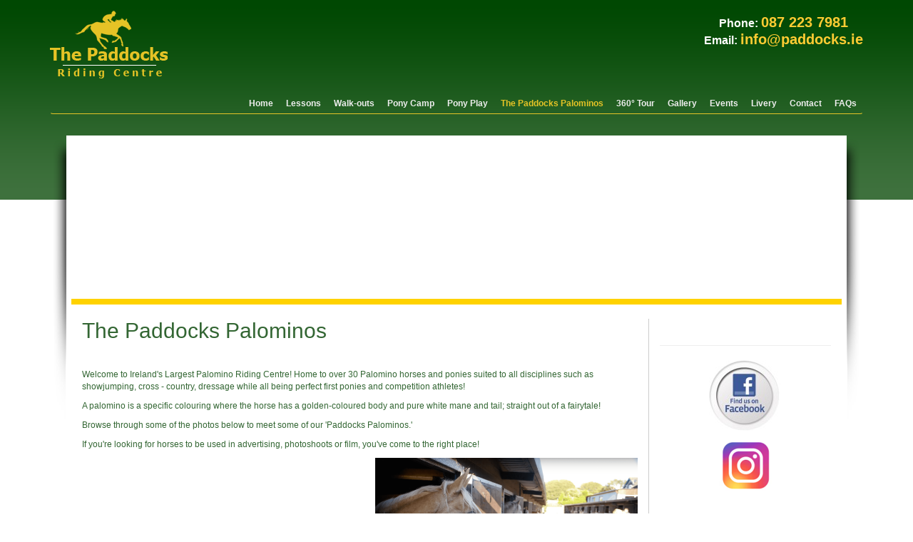

--- FILE ---
content_type: text/html; charset=utf-8
request_url: https://www.paddocks.ie/The_Paddocks_Palominos
body_size: 17460
content:
<!DOCTYPE html>
<html lang="en">
	<head>
		<meta charset="utf-8">
		<meta name="viewport" content="width=device-width, initial-scale=1.0">
		<link rel="shortcut icon" type="image/x-icon" href="/favicon.ico">
		
<title>The Paddocks Palominos - Horse Riding Centre Dublin, riding lessons, livery, horses riding school, stables, pony trekking, equestrian centre, Dublin Mountains, Wicklow, Ireland.</title>
<meta name="keywords" content="The Paddocks Palominos, the paddocks,  horse riding centre,  riding school,  horse-back training,  group and private lessons,  pony trekking,  livery half-livery,  cross country trek rides,  ride-outs,  stables,  equipment and tack shop,  children's camp,  birthday parties,  dublin mountains,  south dublin,  wicklow,  ireland." />
<meta name="description" content="The Paddocks Palominos. The Paddocks Horse Riding Centre is located high in the Dublin Mountains with unique trekking and stunning views. We offer horse riding lessons, private or group rideouts, or livery for your horse, all at great prices." />
<meta name="generator" content="gpEasy CMS" />
<link rel="stylesheet" type="text/css" href="/data/_cache/combined_10tf9nynbs7qe2ebt178lc1y.css"/>
<script type="text/javascript" src="/data/_cache/combined_1vmd4qgn5ob8g2x0l178lc1y.js"></script>
<script type="text/javascript">

var colorbox_lang = {"previous":"Previous","next":"Next","close":"Close","caption":"Caption","current":"Image {current} of {total}"};
</script>		
		<!--[if lt IE 9]>
<script type="text/javascript" src="/include/thirdparty/js/shiv/html5shiv.js"></script>
<script type="text/javascript" src="/include/thirdparty/js/respond.min.js"></script><![endif]-->
	</head>

	<body>
		<div id="header">
			<div class="container">
				<img class="logo" src="/themes/images/logo.png" />
				<div class="cdetails">Phone: <span class="cdetails1"><a href="tel:00353872237981">087 223 7981</a></span><br>Email: <span class="cdetails1"><a href="mailto:info@paddocks.ie?subject=New Enquiry from Paddocks website">info@paddocks.ie</a></span></div>		
				
				<div class="clear"></div>
				
				<div id="mainmenu">			
					<div class="navbar">
						<button type="button" class="navbar-toggle" data-toggle="collapse" data-target=".navbar-collapse">
							<span class="mobileMenuButton">
								<span class="icon-bar"></span>
								<span class="icon-bar"></span>
								<span class="icon-bar"></span>
							</span>&nbsp;MAIN&nbsp;MENU
						</button>
						<div class="collapse navbar-collapse">
							<div id="menu">
								<div class="gpArea_Menu GPAREA"><ul class="nav navbar-nav"><li><a href="/" title="Home">Home</a></li><li><a href="/horse_riding_lessons_and_pony_camp" title="Lessons">Lessons</a></li><li><a href="/horse_trekking_ride-outs" title="Walk-outs">Walk-outs</a></li><li><a href="/full_and_half_day_pony_camp" title="Pony Camp">Pony Camp</a></li><li><a href="/Pony_Play" title="Pony Play">Pony Play</a></li><li class="active"><a href="/The_Paddocks_Palominos" title="The Paddocks Palominos" class="selected">The Paddocks Palominos</a></li><li><a href="/virtual_tour_of_the_paddocks_riding_centre" title="360° Tour">360° Tour</a></li><li><a href="/the_paddocks_riding_centre_photo_gallery" title="Gallery">Gallery</a></li><li><a href="/horse_riding_events" title="Events">Events</a></li><li><a href="/horse_stables_livery-half_livery" title="Livery">Livery</a></li><li><a href="/contact_the_paddocks_horse_riding_and_lessons_centre" title="Contact">Contact</a></li><li><a href="/FAQs" title="FAQs">FAQs</a></li></ul></div>				
							</div>			
						</div><!--/.nav-collapse -->
					</div>
				</div>
			</div>
		</div> 	<!-- end of mainmenu -->
		
		<div class="container">
			<div id="contentWrapper">
				<div id="banner"></div>
				<div id="mainContent">
					<div id="mainpanel" class="col-lg-9 col-md-9 col-sm-9 col-xs-12">
						<div id="gpx_content" class="filenum-36 cf"><div class="GPAREA filetype-text"><h2>The Paddocks Palominos</h2>

<p>&nbsp;</p>

<p>Welcome to Ireland&#39;s Largest Palomino Riding Centre! Home to over 30 Palomino horses and ponies suited to all disciplines such as showjumping, cross - country, dressage while all being perfect first ponies and competition athletes!&nbsp;</p>

<p>A palomino is a specific colouring where the horse has a golden-coloured body and pure white mane and tail; straight out of a fairytale!&nbsp;</p>

<p>Browse through some of the photos below to meet some of our &#39;Paddocks Palominos.&#39;&nbsp;</p>

<p>If you&#39;re looking for horses to be used in advertising, photoshoots or film, you&#39;ve come to the right place!&nbsp;</p>

<p><img alt="" src="/data/_uploaded/image/Screenshot%202022-03-12%20at%2022_14_38.jpg" style="height: 200px; width: 368px; float: right;" /></p>

<p>&nbsp;</p>

<p>&nbsp;</p>

<p>&nbsp;</p>

<p>&nbsp;</p>

<p>&nbsp;</p>

<p><img alt="" src="/data/_uploaded/image/Screenshot%202022-03-13%20at%2021_37_51.jpg" style="margin-right: 20px; margin-left: 20px; height: 200px; width: 377px; float: left;" /></p>

<p>&nbsp;</p>

<p>&nbsp;</p>

<p>&nbsp;</p>

<p>&nbsp; &nbsp;</p>

<p>&nbsp;</p>

<p>&nbsp;</p>

<p>.&nbsp; &nbsp; &nbsp; &nbsp; &nbsp; &nbsp; &nbsp; &nbsp; &nbsp;</p>

<p>&nbsp;</p>

<p><img alt="" src="https://paddocks.ie/data/_uploaded/image/Screenshot%202022-03-13%20at%2021_36_00.jpg" style="background-color: initial; width: 368px; height: 200px; float: right;" /></p>
<div class="gpclear"></div></div><div class="GPAREA filetype-gallery"><ul class="gp_gallery"><li><a class="gallery_gallery" title="" data-arg="gallery_gallery" href="/data/_uploaded/image/IMG_1263.PNG" data-cmd="gallery"><img src="/data/_uploaded/image/thumbnails/image/IMG_1263.PNG.jpg" alt="" /></a><div class="caption"></div></li><li><a class="gallery_gallery" title="" data-arg="gallery_gallery" href="/data/_uploaded/image/IMG_1264.PNG" data-cmd="gallery"><img src="/data/_uploaded/image/thumbnails/image/IMG_1264.PNG.jpg" alt="" /></a><div class="caption"></div></li><li><a class="gallery_gallery" title="" data-arg="gallery_gallery" href="/data/_uploaded/image/IMG_1658.PNG" data-cmd="gallery"><img src="/data/_uploaded/image/thumbnails/image/IMG_1658.PNG.jpg" alt="" /></a><div class="caption"></div></li><li><a class="gallery_gallery" title="" data-arg="gallery_gallery" href="/data/_uploaded/image/IMG_1660.PNG" data-cmd="gallery"><img src="/data/_uploaded/image/thumbnails/image/IMG_1660.PNG.jpg" alt="" /></a><div class="caption"></div></li><li><a class="gallery_gallery" title="" data-arg="gallery_gallery" href="/data/_uploaded/image/IMG_1663.PNG" data-cmd="gallery"><img src="/data/_uploaded/image/thumbnails/image/IMG_1663.PNG.jpg" alt="" /></a><div class="caption"></div></li><li><a class="gallery_gallery" title="" data-arg="gallery_gallery" href="/data/_uploaded/image/IMG_1667.PNG" data-cmd="gallery"><img src="/data/_uploaded/image/thumbnails/image/IMG_1667.PNG.jpg" alt="" /></a><div class="caption"></div></li><li><a class="gallery_gallery" title="" data-arg="gallery_gallery" href="/data/_uploaded/image/IMG_1668.PNG" data-cmd="gallery"><img src="/data/_uploaded/image/thumbnails/image/IMG_1668.PNG.jpg" alt="" /></a><div class="caption"></div></li><li><a class="gallery_gallery" title="" data-arg="gallery_gallery" href="/data/_uploaded/image/IMG_2360.PNG" data-cmd="gallery"><img src="/data/_uploaded/image/thumbnails/image/IMG_2360.PNG.jpg" alt="" /></a><div class="caption"></div></li><li><a class="gallery_gallery" title="" data-arg="gallery_gallery" href="/data/_uploaded/image/IMG_2361.PNG" data-cmd="gallery"><img src="/data/_uploaded/image/thumbnails/image/IMG_2361.PNG.jpg" alt="" /></a><div class="caption"></div></li><li><a class="gallery_gallery" title="" data-arg="gallery_gallery" href="/data/_uploaded/image/IMG_1661.PNG" data-cmd="gallery"><img src="/data/_uploaded/image/thumbnails/image/IMG_1661.PNG.jpg" alt="" /></a><div class="caption"></div></li><li><a class="gallery_gallery" title="" data-arg="gallery_gallery" href="/data/_uploaded/image/IMG_2362.PNG" data-cmd="gallery"><img src="/data/_uploaded/image/thumbnails/image/IMG_2362.PNG.jpg" alt="" /></a><div class="caption"></div></li><li><a class="gallery_gallery" title="" data-arg="gallery_gallery" href="/data/_uploaded/image/Scan0016%20%282%29.jpg" data-cmd="gallery"><img src="/data/_uploaded/image/thumbnails/image/Scan0016%20%282%29.jpg.jpg" alt="" /></a><div class="caption"></div></li><li><a class="gallery_gallery" title="" data-arg="gallery_gallery" href="/data/_uploaded/image/IMG-20220720-WA0019.jpg" data-cmd="gallery"><img src="/data/_uploaded/image/thumbnails/image/IMG-20220720-WA0019.jpg.jpg" alt="" /></a><div class="caption"></div></li><li><a class="gallery_gallery" title="" data-arg="gallery_gallery" href="/data/_uploaded/image/IMG-20220720-WA0041.jpg" data-cmd="gallery"><img src="/data/_uploaded/image/thumbnails/image/IMG-20220720-WA0041.jpg.jpg" alt="" /></a><div class="caption"></div></li><li><a class="gallery_gallery" title="" data-arg="gallery_gallery" href="/data/_uploaded/image/IMG-20220720-WA0044.jpg" data-cmd="gallery"><img src="/data/_uploaded/image/thumbnails/image/IMG-20220720-WA0044.jpg.jpg" alt="" /></a><div class="caption"></div></li><li><a class="gallery_gallery" title="" data-arg="gallery_gallery" href="/data/_uploaded/image/IMG-20220720-WA0092.jpg" data-cmd="gallery"><img src="/data/_uploaded/image/thumbnails/image/IMG-20220720-WA0092.jpg.jpg" alt="" /></a><div class="caption"></div></li><li><a class="gallery_gallery" title="" data-arg="gallery_gallery" href="/data/_uploaded/image/IMG-20220722-WA0056.jpg" data-cmd="gallery"><img src="/data/_uploaded/image/thumbnails/image/IMG-20220722-WA0056.jpg.jpg" alt="" /></a><div class="caption"></div></li><li><a class="gallery_gallery" title="" data-arg="gallery_gallery" href="/data/_uploaded/image/IMG-20220722-WA0059.jpg" data-cmd="gallery"><img src="/data/_uploaded/image/thumbnails/image/IMG-20220722-WA0059.jpg.jpg" alt="" /></a><div class="caption"></div></li><li><a class="gallery_gallery" title="" data-arg="gallery_gallery" href="/data/_uploaded/image/IMG-20220722-WA0060.jpg" data-cmd="gallery"><img src="/data/_uploaded/image/thumbnails/image/IMG-20220722-WA0060.jpg.jpg" alt="" /></a><div class="caption"></div></li><li><a class="gallery_gallery" title="" data-arg="gallery_gallery" href="/data/_uploaded/image/IMG-20220722-WA0062.jpg" data-cmd="gallery"><img src="/data/_uploaded/image/thumbnails/image/IMG-20220722-WA0062.jpg.jpg" alt="" /></a><div class="caption"></div></li><li><a class="gallery_gallery" title="" data-arg="gallery_gallery" href="/data/_uploaded/image/IMG-20220722-WA0063.jpg" data-cmd="gallery"><img src="/data/_uploaded/image/thumbnails/image/IMG-20220722-WA0063.jpg.jpg" alt="" /></a><div class="caption"></div></li><li><a class="gallery_gallery" title="" data-arg="gallery_gallery" href="/data/_uploaded/image/IMG-20220722-WA0065.jpg" data-cmd="gallery"><img src="/data/_uploaded/image/thumbnails/image/IMG-20220722-WA0065.jpg.jpg" alt="" /></a><div class="caption"></div></li><li><a class="gallery_gallery" title="" data-arg="gallery_gallery" href="/data/_uploaded/image/IMG-20220722-WA0068.jpg" data-cmd="gallery"><img src="/data/_uploaded/image/thumbnails/image/IMG-20220722-WA0068.jpg.jpg" alt="" /></a><div class="caption"></div></li><li><a class="gallery_gallery" title="" data-arg="gallery_gallery" href="/data/_uploaded/image/IMG-20220722-WA0069.jpg" data-cmd="gallery"><img src="/data/_uploaded/image/thumbnails/image/IMG-20220722-WA0069.jpg.jpg" alt="" /></a><div class="caption"></div></li><li><a class="gallery_gallery" title="" data-arg="gallery_gallery" href="/data/_uploaded/image/IMG-20220722-WA0070.jpg" data-cmd="gallery"><img src="/data/_uploaded/image/thumbnails/image/IMG-20220722-WA0070.jpg.jpg" alt="" /></a><div class="caption"></div></li><li><a class="gallery_gallery" title="" data-arg="gallery_gallery" href="/data/_uploaded/image/IMG-20220722-WA0072.jpg" data-cmd="gallery"><img src="/data/_uploaded/image/thumbnails/image/IMG-20220722-WA0072.jpg.jpg" alt="" /></a><div class="caption"></div></li><li><a class="gallery_gallery" title="" data-arg="gallery_gallery" href="/data/_uploaded/image/IMG-20220722-WA0073.jpg" data-cmd="gallery"><img src="/data/_uploaded/image/thumbnails/image/IMG-20220722-WA0073.jpg.jpg" alt="" /></a><div class="caption"></div></li><li><a class="gallery_gallery" title="" data-arg="gallery_gallery" href="/data/_uploaded/image/IMG-20220722-WA0076.jpg" data-cmd="gallery"><img src="/data/_uploaded/image/thumbnails/image/IMG-20220722-WA0076.jpg.jpg" alt="" /></a><div class="caption"></div></li><li><a class="gallery_gallery" title="" data-arg="gallery_gallery" href="/data/_uploaded/image/IMG-20220722-WA0078.jpg" data-cmd="gallery"><img src="/data/_uploaded/image/thumbnails/image/IMG-20220722-WA0078.jpg.jpg" alt="" /></a><div class="caption"></div></li><li><a class="gallery_gallery" title="" data-arg="gallery_gallery" href="/data/_uploaded/image/IMG-20220722-WA0079.jpg" data-cmd="gallery"><img src="/data/_uploaded/image/thumbnails/image/IMG-20220722-WA0079.jpg.jpg" alt="" /></a><div class="caption"></div></li><li><a class="gallery_gallery" title="" data-arg="gallery_gallery" href="/data/_uploaded/image/IMG-20220722-WA0080.jpg" data-cmd="gallery"><img src="/data/_uploaded/image/thumbnails/image/IMG-20220722-WA0080.jpg.jpg" alt="" /></a><div class="caption"></div></li><li><a class="gallery_gallery" title="" data-arg="gallery_gallery" href="/data/_uploaded/image/IMG-20220722-WA0083.jpg" data-cmd="gallery"><img src="/data/_uploaded/image/thumbnails/image/IMG-20220722-WA0083.jpg.jpg" alt="" /></a><div class="caption"></div></li><li><a class="gallery_gallery" title="" data-arg="gallery_gallery" href="/data/_uploaded/image/IMG-20220722-WA0084.jpg" data-cmd="gallery"><img src="/data/_uploaded/image/thumbnails/image/IMG-20220722-WA0084.jpg.jpg" alt="" /></a><div class="caption"></div></li><li><a class="gallery_gallery" title="" data-arg="gallery_gallery" href="/data/_uploaded/image/IMG-20220722-WA0085.jpg" data-cmd="gallery"><img src="/data/_uploaded/image/thumbnails/image/IMG-20220722-WA0085.jpg.jpg" alt="" /></a><div class="caption"></div></li><li><a class="gallery_gallery" title="" data-arg="gallery_gallery" href="/data/_uploaded/image/IMG-20220722-WA0087.jpg" data-cmd="gallery"><img src="/data/_uploaded/image/thumbnails/image/IMG-20220722-WA0087.jpg.jpg" alt="" /></a><div class="caption"></div></li><li><a class="gallery_gallery" title="" data-arg="gallery_gallery" href="/data/_uploaded/image/IMG-20220722-WA0088.jpg" data-cmd="gallery"><img src="/data/_uploaded/image/thumbnails/image/IMG-20220722-WA0088.jpg.jpg" alt="" /></a><div class="caption"></div></li><li><a class="gallery_gallery" title="" data-arg="gallery_gallery" href="/data/_uploaded/image/IMG-20220722-WA0090.jpg" data-cmd="gallery"><img src="/data/_uploaded/image/thumbnails/image/IMG-20220722-WA0090.jpg.jpg" alt="" /></a><div class="caption"></div></li><li><a class="gallery_gallery" title="" data-arg="gallery_gallery" href="/data/_uploaded/image/IMG-20220722-WA0101.jpg" data-cmd="gallery"><img src="/data/_uploaded/image/thumbnails/image/IMG-20220722-WA0101.jpg.jpg" alt="" /></a><div class="caption"></div></li><li><a class="gallery_gallery" title="" data-arg="gallery_gallery" href="/data/_uploaded/image/IMG-20220723-WA0038.jpg" data-cmd="gallery"><img src="/data/_uploaded/image/thumbnails/image/IMG-20220723-WA0038.jpg.jpg" alt="" /></a><div class="caption"></div></li><li><a class="gallery_gallery" title="" data-arg="gallery_gallery" href="/data/_uploaded/image/IMG-20220723-WA0039.jpg" data-cmd="gallery"><img src="/data/_uploaded/image/thumbnails/image/IMG-20220723-WA0039.jpg.jpg" alt="" /></a><div class="caption"></div></li><li><a class="gallery_gallery" title="" data-arg="gallery_gallery" href="/data/_uploaded/image/IMG-20220723-WA0040.jpg" data-cmd="gallery"><img src="/data/_uploaded/image/thumbnails/image/IMG-20220723-WA0040.jpg.jpg" alt="" /></a><div class="caption"></div></li><li><a class="gallery_gallery" title="" data-arg="gallery_gallery" href="/data/_uploaded/image/IMG-20210701-WA0018.jpg" data-cmd="gallery"><img src="/data/_uploaded/image/thumbnails/image/IMG-20210701-WA0018.jpg.jpg" alt="" /></a><div class="caption"></div></li><li><a class="gallery_gallery" title="" data-arg="gallery_gallery" href="/data/_uploaded/image/IMG-20220723-WA0041.jpg" data-cmd="gallery"><img src="/data/_uploaded/image/thumbnails/image/IMG-20220723-WA0041.jpg.jpg" alt="" /></a><div class="caption"></div></li><li><a class="gallery_gallery" title="" data-arg="gallery_gallery" href="/data/_uploaded/image/IMG-20220723-WA0043.jpg" data-cmd="gallery"><img src="/data/_uploaded/image/thumbnails/image/IMG-20220723-WA0043.jpg.jpg" alt="" /></a><div class="caption"></div></li><li><a class="gallery_gallery" title="" data-arg="gallery_gallery" href="/data/_uploaded/image/IMG-20220723-WA0045.jpg" data-cmd="gallery"><img src="/data/_uploaded/image/thumbnails/image/IMG-20220723-WA0045.jpg.jpg" alt="" /></a><div class="caption"></div></li><li><a class="gallery_gallery" title="" data-arg="gallery_gallery" href="/data/_uploaded/image/IMG_1662.PNG" data-cmd="gallery"><img src="/data/_uploaded/image/thumbnails/image/IMG_1662.PNG.jpg" alt="" /></a><div class="caption"></div></li><li><a class="gallery_gallery" title="" data-arg="gallery_gallery" href="/data/_uploaded/image/IMG-20220723-WA0047.jpg" data-cmd="gallery"><img src="/data/_uploaded/image/thumbnails/image/IMG-20220723-WA0047.jpg.jpg" alt="" /></a><div class="caption"></div></li><li><a class="gallery_gallery" title="" data-arg="gallery_gallery" href="/data/_uploaded/image/IMG-20220724-WA0028.jpg" data-cmd="gallery"><img src="/data/_uploaded/image/thumbnails/image/IMG-20220724-WA0028.jpg.jpg" alt="" /></a><div class="caption"></div></li><li><a class="gallery_gallery" title="" data-arg="gallery_gallery" href="/data/_uploaded/image/IMG-20220724-WA0031.jpg" data-cmd="gallery"><img src="/data/_uploaded/image/thumbnails/image/IMG-20220724-WA0031.jpg.jpg" alt="" /></a><div class="caption"></div></li><li><a class="gallery_gallery" title="" data-arg="gallery_gallery" href="/data/_uploaded/image/IMG-20220801-WA0066.jpg" data-cmd="gallery"><img src="/data/_uploaded/image/thumbnails/image/IMG-20220801-WA0066.jpg.jpg" alt="" /></a><div class="caption"></div></li><li><a class="gallery_gallery" title="" data-arg="gallery_gallery" href="/data/_uploaded/image/IMG-20191229-WA0012.jpg" data-cmd="gallery"><img src="/data/_uploaded/image/thumbnails/image/IMG-20191229-WA0012.jpg.jpg" alt="" /></a><div class="caption"></div></li><li><a class="gallery_gallery" title="" data-arg="gallery_gallery" href="/data/_uploaded/image/IMG-20200524-WA0063.jpg" data-cmd="gallery"><img src="/data/_uploaded/image/thumbnails/image/IMG-20200524-WA0063.jpg.jpg" alt="" /></a><div class="caption"></div></li><li><a class="gallery_gallery" title="" data-arg="gallery_gallery" href="/data/_uploaded/image/IMG-20200605-WA0024.jpg" data-cmd="gallery"><img src="/data/_uploaded/image/thumbnails/image/IMG-20200605-WA0024.jpg.jpg" alt="" /></a><div class="caption"></div></li><li><a class="gallery_gallery" title="" data-arg="gallery_gallery" href="/data/_uploaded/image/IMG-20201223-WA0221.jpg" data-cmd="gallery"><img src="/data/_uploaded/image/thumbnails/image/IMG-20201223-WA0221.jpg.jpg" alt="" /></a><div class="caption"></div></li><li><a class="gallery_gallery" title="" data-arg="gallery_gallery" href="/data/_uploaded/image/IMG-20210107-WA0027.jpg" data-cmd="gallery"><img src="/data/_uploaded/image/thumbnails/image/IMG-20210107-WA0027.jpg.jpg" alt="" /></a><div class="caption"></div></li><li><a class="gallery_gallery" title="" data-arg="gallery_gallery" href="/data/_uploaded/image/IMG-20210107-WA0028.jpg" data-cmd="gallery"><img src="/data/_uploaded/image/thumbnails/image/IMG-20210107-WA0028.jpg.jpg" alt="" /></a><div class="caption"></div></li><li><a class="gallery_gallery" title="" data-arg="gallery_gallery" href="/data/_uploaded/image/IMG-20210328-WA0000.jpg" data-cmd="gallery"><img src="/data/_uploaded/image/thumbnails/image/IMG-20210328-WA0000.jpg.jpg" alt="" /></a><div class="caption"></div></li><li><a class="gallery_gallery" title="" data-arg="gallery_gallery" href="/data/_uploaded/image/IMG-20210328-WA0050.jpg" data-cmd="gallery"><img src="/data/_uploaded/image/thumbnails/image/IMG-20210328-WA0050.jpg.jpg" alt="" /></a><div class="caption"></div></li><li><a class="gallery_gallery" title="" data-arg="gallery_gallery" href="/data/_uploaded/image/IMG-20210814-WA0067.jpg" data-cmd="gallery"><img src="/data/_uploaded/image/thumbnails/image/IMG-20210814-WA0067.jpg.jpg" alt="" /></a><div class="caption"></div></li><li><a class="gallery_gallery" title="" data-arg="gallery_gallery" href="/data/_uploaded/image/IMG-20210814-WA0070.jpg" data-cmd="gallery"><img src="/data/_uploaded/image/thumbnails/image/IMG-20210814-WA0070.jpg.jpg" alt="" /></a><div class="caption"></div></li><li><a class="gallery_gallery" title="" data-arg="gallery_gallery" href="/data/_uploaded/image/IMG-20210814-WA0081.jpg" data-cmd="gallery"><img src="/data/_uploaded/image/thumbnails/image/IMG-20210814-WA0081.jpg.jpg" alt="" /></a><div class="caption"></div></li><li><a class="gallery_gallery" title="" data-arg="gallery_gallery" href="/data/_uploaded/image/IMG-20211007-WA0105.jpg" data-cmd="gallery"><img src="/data/_uploaded/image/thumbnails/image/IMG-20211007-WA0105.jpg.jpg" alt="" /></a><div class="caption"></div></li><li><a class="gallery_gallery" title="" data-arg="gallery_gallery" href="/data/_uploaded/image/IMG-20220720-WA0044_0.jpg" data-cmd="gallery"><img src="/data/_uploaded/image/thumbnails/image/IMG-20220720-WA0044_0.jpg.jpg" alt="" /></a><div class="caption"></div></li><li><a class="gallery_gallery" title="" data-arg="gallery_gallery" href="/data/_uploaded/image/IMG-20220720-WA0046.jpg" data-cmd="gallery"><img src="/data/_uploaded/image/thumbnails/image/IMG-20220720-WA0046.jpg.jpg" alt="" /></a><div class="caption"></div></li><li><a class="gallery_gallery" title="" data-arg="gallery_gallery" href="/data/_uploaded/image/IMG-20220720-WA0049.jpg" data-cmd="gallery"><img src="/data/_uploaded/image/thumbnails/image/IMG-20220720-WA0049.jpg.jpg" alt="" /></a><div class="caption"></div></li><li><a class="gallery_gallery" title="" data-arg="gallery_gallery" href="/data/_uploaded/image/IMG-20220720-WA0050.jpg" data-cmd="gallery"><img src="/data/_uploaded/image/thumbnails/image/IMG-20220720-WA0050.jpg.jpg" alt="" /></a><div class="caption"></div></li><li><a class="gallery_gallery" title="" data-arg="gallery_gallery" href="/data/_uploaded/image/IMG-20191229-WA0012_0.jpg" data-cmd="gallery"><img src="/data/_uploaded/image/thumbnails/image/IMG-20191229-WA0012_0.jpg.jpg" alt="" /></a><div class="caption"></div></li><li><a class="gallery_gallery" title="" data-arg="gallery_gallery" href="/data/_uploaded/image/IMG-20200524-WA0063_0.jpg" data-cmd="gallery"><img src="/data/_uploaded/image/thumbnails/image/IMG-20200524-WA0063_0.jpg.jpg" alt="" /></a><div class="caption"></div></li><li><a class="gallery_gallery" title="" data-arg="gallery_gallery" href="/data/_uploaded/image/IMG-20201223-WA0221_0.jpg" data-cmd="gallery"><img src="/data/_uploaded/image/thumbnails/image/IMG-20201223-WA0221_0.jpg.jpg" alt="" /></a><div class="caption"></div></li><li><a class="gallery_gallery" title="" data-arg="gallery_gallery" href="/data/_uploaded/image/IMG-20210107-WA0027_0.jpg" data-cmd="gallery"><img src="/data/_uploaded/image/thumbnails/image/IMG-20210107-WA0027_0.jpg.jpg" alt="" /></a><div class="caption"></div></li><li><a class="gallery_gallery" title="" data-arg="gallery_gallery" href="/data/_uploaded/image/IMG-20210107-WA0028_0.jpg" data-cmd="gallery"><img src="/data/_uploaded/image/thumbnails/image/IMG-20210107-WA0028_0.jpg.jpg" alt="" /></a><div class="caption"></div></li><li><a class="gallery_gallery" title="" data-arg="gallery_gallery" href="/data/_uploaded/image/IMG-20210328-WA0000_0.jpg" data-cmd="gallery"><img src="/data/_uploaded/image/thumbnails/image/IMG-20210328-WA0000_0.jpg.jpg" alt="" /></a><div class="caption"></div></li><li><a class="gallery_gallery" title="" data-arg="gallery_gallery" href="/data/_uploaded/image/IMG-20220806-WA0017.jpg" data-cmd="gallery"><img src="/data/_uploaded/image/thumbnails/image/IMG-20220806-WA0017.jpg.jpg" alt="" /></a><div class="caption"></div></li><li><a class="gallery_gallery" title="" data-arg="gallery_gallery" href="/data/_uploaded/image/IMG-20220806-WA0025.jpg" data-cmd="gallery"><img src="/data/_uploaded/image/thumbnails/image/IMG-20220806-WA0025.jpg.jpg" alt="" /></a><div class="caption"></div></li><li><a class="gallery_gallery" title="" data-arg="gallery_gallery" href="/data/_uploaded/image/tiffanny.JPG" data-cmd="gallery"><img src="/data/_uploaded/image/thumbnails/image/tiffanny.JPG.jpg" alt="" /></a><div class="caption"></div></li><li><a class="gallery_gallery" title="" data-arg="gallery_gallery" href="/data/_uploaded/image/IMG_1880%20-%20Copy.PNG" data-cmd="gallery"><img src="/data/_uploaded/image/thumbnails/image/IMG_1880%20-%20Copy.PNG.jpg" alt="" /></a><div class="caption"></div></li><li><a class="gallery_gallery" title="" data-arg="gallery_gallery" href="/data/_uploaded/image/IMG_1881.PNG" data-cmd="gallery"><img src="/data/_uploaded/image/thumbnails/image/IMG_1881.PNG.jpg" alt="" /></a><div class="caption"></div></li><li><a class="gallery_gallery" title="" data-arg="gallery_gallery" href="/data/_uploaded/image/IMG_1882%20-%20Copy.PNG" data-cmd="gallery"><img src="/data/_uploaded/image/thumbnails/image/IMG_1882%20-%20Copy.PNG.jpg" alt="" /></a><div class="caption"></div></li><li><a class="gallery_gallery" title="" data-arg="gallery_gallery" href="/data/_uploaded/image/IMG_1883%20-%20Copy.PNG" data-cmd="gallery"><img src="/data/_uploaded/image/thumbnails/image/IMG_1883%20-%20Copy.PNG.jpg" alt="" /></a><div class="caption"></div></li><li><a class="gallery_gallery" title="" data-arg="gallery_gallery" href="/data/_uploaded/image/IMG-20220808-WA0013.jpg" data-cmd="gallery"><img src="/data/_uploaded/image/thumbnails/image/IMG-20220808-WA0013.jpg.jpg" alt="" /></a><div class="caption"></div></li><li><a class="gallery_gallery" title="" data-arg="gallery_gallery" href="/data/_uploaded/image/IMG-20220808-WA0014.jpg" data-cmd="gallery"><img src="/data/_uploaded/image/thumbnails/image/IMG-20220808-WA0014.jpg.jpg" alt="" /></a><div class="caption"></div></li></ul><div class="gpclear"></div></div></div><div id="gpAfterContent"><div class="gpArea_ GPAREA"></div></div>					</div>
					<div id="sidepanel" class="col-lg-3 col-md-3 col-sm-3 col-xs-12">
						<div class="gpArea_Extra_sidebar GPAREA"><p style="text-align: center;">&nbsp;</p>

<hr />
<p style="text-align: center;"><a href="http://www.facebook.com/pages/The-Paddocks-Riding-Centre/220236697989255" target="_blank"><img alt="" src="/include/image.php?i=a&amp;w=100&amp;h=100&amp;img=%2Fimage%2Ffind-us-on-facebook-button1_0.jpg" style="width: 100px; height: 100px;" /></a>&nbsp;<a href="https://www.instagram.com/the.paddocks.riding.centre/"><img alt="" src="[data-uri]" /></a></p>

<hr />
<p style="text-align: center;"><a href="/equestrian_tack_shop"><img alt="Click here for great prices on equipment" src="data/_uploaded/image/orange-burst-star-sticker.gif" style="border-width: 0px; padding: 0px; width: 100px; height: 100px;" title="Click here for great prices on equipment" /></a></p>

<h3 style="text-align: center;"><strong>Upcoming Events 2025</strong></h3>

<p><strong>2nd February 2026: </strong></p>

<p><strong>Showjumping Clinic (2 levels)</strong></p>

<p><strong>2 hour Forest Trek ( 2 levels)</strong></p>

<h3 style="text-align: center;">Payment Options</h3>

<p><span style="font-size:14px;"><span style="color: rgb(17, 17, 17); font-family: -apple-system, Roboto, SegoeUI, &quot;Segoe UI&quot;, &quot;Helvetica Neue&quot;, Helvetica, &quot;Microsoft YaHei&quot;, &quot;Meiryo UI&quot;, Meiryo, &quot;Arial Unicode MS&quot;, sans-serif;">Cash &amp; Cheque accepted</span></span></p>

<p><span style="font-size:14px;"><span style="color: rgb(17, 17, 17); font-family: -apple-system, Roboto, SegoeUI, &quot;Segoe UI&quot;, &quot;Helvetica Neue&quot;, Helvetica, &quot;Microsoft YaHei&quot;, &quot;Meiryo UI&quot;, Meiryo, &quot;Arial Unicode MS&quot;, sans-serif;">To book using&nbsp;<strong>bank transfer/Revolut</strong>, please contact us via email to receive the necessary details and ensure a smooth booking process.</span></span></p>

<h3 style="margin-top: 20px; text-align: center;">Gift Vouchers Available</h3>

<p>Treat someone special to an unforgettable experience at&nbsp;<strong>The Paddocks&nbsp;Riding Centre. </strong>Gift vouchers are now available to purchase and can be used for lessons, walkouts, pony camps, or any of our riding experiences.&nbsp;</p>

<p>&nbsp;</p>

<p>Email info@paddocks.ie or call 00353872237981 for details</p>

<h3 style="margin-top: 20px; text-align: center;">Birthday Parties</h3>

<p style="text-align: center;"><strong>&nbsp;&nbsp; A fun and exciting&nbsp;</strong><strong>way to celebrate a birthday</strong></p>

<p style="text-align: center;"><strong>Please look at the bottom of &#39;lessons page&#39; for details</strong></p>

<p style="text-align: center;"><strong>&nbsp;</strong><strong>Phone 0872237981 for more details</strong></p>

<h3 style="margin-top: 20px; text-align: center;"><span style="color: rgb(240, 255, 240);">Beginner Intensive Learning Group</span></h3>

<p>Saturday</p>

<p>Beginner Children&#39;s lesson of smaller group size</p>

<p>&euro;490 for 10 group lessons (T&amp;Cs apply)</p>

<p>&nbsp;(Prepayment required)</p>

<p>&nbsp;</p>

<hr />
<h3 style="box-sizing: border-box; border: 0px; margin: 0px 0px 10px; padding: 0px; color: rgb(51, 102, 51); font-family: &quot;Lucida Grande&quot;, Verdana, &quot;Bitstream Vera Sans&quot;, Arial, sans-serif; font-size: 12px; background-color: rgb(255, 255, 255); text-align: center;"><u><strong><span style="color:#FF0000;">PRIVATE LESSONS:</span></strong></u></h3>

<p><strong>* PRIVATE LESSONS AVAILABLE *</strong></p>

<p>PLEASE NOTE IN ORDER TO BOOK, YOU MUST DROP UP TO THE STABLES WITH PAYMENT (CASH OR CHEQUE)</p>

<p>OR CONTACT FOR BANK TRANSFER DETAILS</p>

<p>AND WE CAN BOOK YOU IN FOR AN AVAILABLE SLOT WITHIN 7 DAYS OF PAYMENT.</p>

<p>Please look at the &#39;lesson&#39; page for details.&nbsp;</p>

<p>48hr cancellation policy</p>

<hr />
<p style="text-align: center;"><strong>Private walkouts available every day&nbsp;</strong></p>

<p style="text-align: center;"><strong style="color: rgb(255, 0, 0); background-color: initial;">&nbsp;ALL WALKOUTS WILL BE VERY SCENIC, GENTLE, WALKING TREKS, WITH ALL RIDERS ON A LEAD REIN.&nbsp;</strong></p>

<p style="text-align: center;"><span style="color: rgb(255, 0, 0);"><strong>WE DO NOT CATER FOR TROTTING, CANTERING TREKS, REGARDLESS OF THE RIDERS STANDARD.&nbsp;</strong></span></p>

<p style="text-align: center;"><strong>Private and group lessons and walkouts available.</strong></p>

<p style="text-align: center;"><strong>Please call 0872237981 for details.</strong></p>

<p style="text-align: center;">&nbsp;</p>

<h4 style="color: rgb(51, 102, 51); text-align: center;"><span style="font-size:14px;"><span style="color: rgb(255, 0, 0);"><strong>*YOU MUST ARRIVE AT LEAST <u>20 MINUTES BEFORE</u> ANY BOOKED WALK&nbsp;</strong></span></span><strong style="color: rgb(255, 0, 0); font-size: 14px; background-color: initial;">OUT &amp; LESSON*&nbsp;</strong></h4>

<table border="0" cellpadding="0" cellspacing="0">
</table>

<hr />
<h2 style="text-align: center;"><span style="color:#FF0000;"><span style="font-size:18px;"><u><strong>Beginner Lesson</strong></u></span></span></h2>

<p style="text-align: center;"><strong>Every Saturday at 10 o&#39;clock, 12 o&#39;clock and 2 o&#39;clock. Sunday at 2 o&#39;clock&nbsp;</strong></p>

<p style="text-align: center;"><strong>Suitable for adults and children</strong></p>

<p style="text-align: center;"><strong>1 hour lesson</strong></p>

<p style="text-align: center;"><strong>&euro;55 (trial) for adults or&nbsp;</strong><b>&euro;44</b><strong>0 for 10*</strong></p>

<p style="text-align: center;"><strong>&euro;50 (trial) for children or&nbsp;</strong><b>&euro;420 for 10*</b></p>

<p style="text-align: center;"><strong>Phone 0872237981 for more&nbsp;</strong><strong>details</strong></p>

<p style="text-align: center;"><strong>​*to be used within 11 weeks</strong></p>

<p style="text-align: center;"><span style="color:#000000;"><u><strong>Riders are assessed on an ongoing basis and allocated a space in a lesson of an appropriate standard&nbsp;</strong></u></span></p>

<p style="text-align: center;"><strong><u>Lessons and walkouts</u></strong></p>

<p style="text-align: center;"><strong>Available most days</strong></p>

<p style="text-align: center;"><strong style="text-align: center;">Scenic, gentle walking treks only with leaders at all times.&nbsp;</strong></p>

<p style="text-align: center;"><strong>Don&#39;t hesitate to call to check availability</strong></p>

<p style="text-align: center;"><strong>Phone 0872237981 for more details</strong></p>

<hr />
<p style="text-align: center;">&nbsp;</p>

<p style="text-align: center;">&nbsp;</p>

<h3 style="text-align: center;"><strong><span style="color: rgb(255, 255, 255);">Locate Us</span></strong></h3>

<p style="text-align: center;"><a href="/contact_the_paddocks_horse_riding_and_lessons_centre#map"><img alt="Click to view location map" src="/themes/images/map-small.jpg" /></a><br />
<span style="font-size: 10px;">(Click map above to view)</span></p>

<p><quickprintreadystate style="display: none;"></quickprintreadystate></p>
</div>					</div>
					<div class="clear"></div>
				</div>
			</div>  <!-- end of contentWrapper -->
			<div class="clear"></div>
		</div>  <!-- end of container -->			
		
				
		<!--
		<div id="footer-social">
			<div class="container">
							</div>
		</div>
		<div id="footer-image-bar">
					</div> -->
		<div id="footer"> 
			<div class="container">
				<div class="fb-feed col-lg-8 col-md-8 col-sm-8 col-xs-12">
					<div class="gpArea_Extra_fb-feed GPAREA"><div><img alt="" src="/themes/images/fb.png" /></div>

<div class="fbdiv"><iframe allowtransparency="false" frameborder="0" scrolling="no" src="//www.facebook.com/plugins/likebox.php?href=https%3A%2F%2Fwww.facebook.com%2FPaddocksridingcentre&amp;width=800&amp;height=600&amp;colorscheme=light&amp;show_faces=false&amp;header=false&amp;stream=true&amp;show_border=false" style="border:none; overflow:hidden; width:800px; height:600px; background:#e9e9e9; border-radius:5px; margin-bottom:-5px;"></iframe></div>

<div style="clear:both: height:1px; ">&nbsp;</div>
</div>				</div>
				<div class="footer-contact col-lg-4 col-md-4 col-sm-4 col-xs-12">
					<div class="gpArea_Extra_footer-contact GPAREA"><div class="footer_logo"><img alt="Paddocks Horse Center" src="/themes/images/logo_inverse.png" /></div>

<p>&nbsp;</p>

<div class="col-lg-3 col-md-3 ftconL">Mobile:</div>

<div class="col-lg-9 col-md-9 ftconR"><b><a href="tel:0872237981">087&nbsp;223&nbsp;7981</a></b><br />
(International: +353 87 223 7981)</div>

<div class="clear">&nbsp;</div>

<div class="col-lg-3 col-md-3 ftconL">Email:</div>

<div class="col-lg-9 col-md-9 ftconR"><strong><a href="mailto:info@paddocks.ie?subject=New%20enquiry%20from%20Paddocks%20website">info@paddocks.ie</a></strong>&nbsp; &nbsp; &nbsp; &nbsp; &nbsp; &nbsp; &nbsp; &nbsp; &nbsp; &nbsp; &nbsp; &nbsp; &nbsp; &nbsp; &nbsp; &nbsp; &nbsp; &nbsp;</div>

<div class="col-lg-3 col-md-3 ftconL">Address:</div>

<div class="col-lg-9 col-md-9 ftconR"><b>Woodside Road,<br />
Sandyford,<br />
Co. Dublin.</b></div>

<div class="clear">&nbsp;</div>

<div class="clear">&nbsp;</div>

<div class="clear">&nbsp;</div>

<div class="clear">&nbsp;</div>

<div class="footer_BHS_logo">&nbsp;</div>

<div class="clear">&nbsp;</div>
</div>				</div>
				<div class="clear"></div>
			<div class='footerMenu hidden-xs'><div class="gpArea_Menu GPAREA"><ul class="footerMenuUl"><li><a href="/" title="Home">Home</a></li><li><a href="/horse_riding_lessons_and_pony_camp" title="Lessons">Lessons</a></li><li><a href="/horse_trekking_ride-outs" title="Walk-outs">Walk-outs</a></li><li><a href="/full_and_half_day_pony_camp" title="Pony Camp">Pony Camp</a></li><li><a href="/Pony_Play" title="Pony Play">Pony Play</a></li><li class="active"><a href="/The_Paddocks_Palominos" title="The Paddocks Palominos" class="selected">The Paddocks Palominos</a></li><li><a href="/virtual_tour_of_the_paddocks_riding_centre" title="360° Tour">360° Tour</a></li><li><a href="/the_paddocks_riding_centre_photo_gallery" title="Gallery">Gallery</a></li><li><a href="/horse_riding_events" title="Events">Events</a></li><li><a href="/horse_stables_livery-half_livery" title="Livery">Livery</a></li><li><a href="/contact_the_paddocks_horse_riding_and_lessons_centre" title="Contact">Contact</a></li><li><a href="/FAQs" title="FAQs">FAQs</a></li></ul></div></div>				<div class="copyright">
					<div class='clear'></div><div class='hidden-sm hidden-xs'> <span class="sitemap_link"><a href="/Special_Site_Map" title="Site Map">Site Map</a></span> <span class="login_link"><a href="/Admin?file=The_Paddocks_Palominos" rel="nofollow" data-cmd="login" title="Login">Login</a></span>

</div><div class="gpArea_Extra_footer-copyright GPAREA"><p>Copyright &copy; The Paddocks Riding Centre 2025</p>
</div>				</div>
			</div>
			<div id="gravity"><a href="http://www.gravity.ie"><img src="/themes/images/gravity-logo.png" title="Designed by Gravity Web | www.gravity.ie" alt="Designed by Gravity Web | www.gravity.ie" /></a></div>
		</div>
		<script>
			$(document).ready(function() {	
				var settings = {};
				settings.width = getWidth();
				
				setBannerHeight();
				drawLine();
				
				$(window).resize(function() {
					if(settings.width != getWidth()) {
						settings.width = getWidth();
						setBannerHeight();
						drawLine();						
					}
				});	
				
				function getWidth() {
					var presentWidth = window.innerWidth || document.documentElement.clientWidth || document.body.clientWidth;   // width of browser 
					return presentWidth;
				}
				
				function setBannerHeight() {
					var bannerWidth = $('#banner').width();
					$('#banner').css({"height":bannerWidth*0.21505376344});
				}
				
				function drawLine() {
					if(settings.width >= 768) {
						var mainHeight = $('#mainpanel').height();
						var sideHeight = $('#sidepanel').height();
						if(mainHeight < sideHeight) {
							$('#sidepanel').css({'border-left':'1px solid #ccc'});
							$('#mainpanel').css({'border-right':'none'});
						} else {
							$('#mainpanel').css({'border-right':'1px solid #ccc'});
							$('#sidepanel').css({'border-left':'none'});
						}
					} else {
						$('#mainpanel').css({'border-right':'none'});
						$('#sidepanel').css({'border-left':'none'})
					}
				}
				
				$('a').click(function() { $(this).blur(); });
				$('button').click(function () { $(this).blur(); });
				
			});
		</script>
	</body>
</html>



--- FILE ---
content_type: application/x-javascript
request_url: https://www.paddocks.ie/data/_cache/combined_1vmd4qgn5ob8g2x0l178lc1y.js
body_size: 136204
content:
var gplinks={},gpinputs={},gpresponse={},isadmin=false,gpBase="",post_nonce="",req_type="get";
(function(r,p){function Db(a){var b=Aa[a]={};return c.each(a.split(I),function(a,c){b[c]=!0}),b}function Ba(a,b,d){if(d===p&&1===a.nodeType)if(d="data-"+b.replace(Eb,"-$1").toLowerCase(),d=a.getAttribute(d),"string"==typeof d){try{d="true"===d?!0:"false"===d?!1:"null"===d?null:+d+""===d?+d:Fb.test(d)?c.parseJSON(d):d}catch(e){}c.data(a,b,d)}else d=p;return d}function ma(a){for(var b in a)if(("data"!==b||!c.isEmptyObject(a[b]))&&"toJSON"!==b)return!1;return!0}function R(){return!1}function $(){return!0}
function X(a){return!a||!a.parentNode||11===a.parentNode.nodeType}function Ca(a,b){do a=a[b];while(a&&1!==a.nodeType);return a}function Da(a,b,d){b=b||0;if(c.isFunction(b))return c.grep(a,function(a,c){return!!b.call(a,c,a)===d});if(b.nodeType)return c.grep(a,function(a,c){return a===b===d});if("string"==typeof b){var e=c.grep(a,function(a){return 1===a.nodeType});if(Gb.test(b))return c.filter(b,e,!d);b=c.filter(b,e)}return c.grep(a,function(a,e){return 0<=c.inArray(a,b)===d})}function Ea(a){var b=
Fa.split("|");a=a.createDocumentFragment();if(a.createElement)for(;b.length;)a.createElement(b.pop());return a}function Ga(a,b){if(1===b.nodeType&&c.hasData(a)){var d,e,f;e=c._data(a);var g=c._data(b,e),h=e.events;if(h)for(d in delete g.handle,g.events={},h)for(e=0,f=h[d].length;e<f;e++)c.event.add(b,d,h[d][e]);g.data&&(g.data=c.extend({},g.data))}}function Ha(a,b){var d;1===b.nodeType&&(b.clearAttributes&&b.clearAttributes(),b.mergeAttributes&&b.mergeAttributes(a),d=b.nodeName.toLowerCase(),"object"===
d?(b.parentNode&&(b.outerHTML=a.outerHTML),c.support.html5Clone&&a.innerHTML&&!c.trim(b.innerHTML)&&(b.innerHTML=a.innerHTML)):"input"===d&&Ia.test(a.type)?(b.defaultChecked=b.checked=a.checked,b.value!==a.value&&(b.value=a.value)):"option"===d?b.selected=a.defaultSelected:"input"===d||"textarea"===d?b.defaultValue=a.defaultValue:"script"===d&&b.text!==a.text&&(b.text=a.text),b.removeAttribute(c.expando))}function aa(a){return"undefined"!=typeof a.getElementsByTagName?a.getElementsByTagName("*"):
"undefined"!=typeof a.querySelectorAll?a.querySelectorAll("*"):[]}function Ja(a){Ia.test(a.type)&&(a.defaultChecked=a.checked)}function Ka(a,b){if(b in a)return b;for(var d=b.charAt(0).toUpperCase()+b.slice(1),c=b,f=La.length;f--;)if(b=La[f]+d,b in a)return b;return c}function Y(a,b){return a=b||a,"none"===c.css(a,"display")||!c.contains(a.ownerDocument,a)}function Ma(a,b){for(var d,e,f=[],g=0,h=a.length;g<h;g++)d=a[g],d.style&&(f[g]=c._data(d,"olddisplay"),b?(!f[g]&&"none"===d.style.display&&(d.style.display=
""),""===d.style.display&&Y(d)&&(f[g]=c._data(d,"olddisplay",Na(d.nodeName)))):(e=v(d,"display"),!f[g]&&"none"!==e&&c._data(d,"olddisplay",e)));for(g=0;g<h;g++)d=a[g],!d.style||b&&"none"!==d.style.display&&""!==d.style.display||(d.style.display=b?f[g]||"":"none");return a}function Oa(a,b,d){return(a=Hb.exec(b))?Math.max(0,a[1]-(d||0))+(a[2]||"px"):b}function Pa(a,b,d,e){b=d===(e?"border":"content")?4:"width"===b?1:0;for(var f=0;4>b;b+=2)"margin"===d&&(f+=c.css(a,d+H[b],!0)),e?("content"===d&&(f-=
parseFloat(v(a,"padding"+H[b]))||0),"margin"!==d&&(f-=parseFloat(v(a,"border"+H[b]+"Width"))||0)):(f+=parseFloat(v(a,"padding"+H[b]))||0,"padding"!==d&&(f+=parseFloat(v(a,"border"+H[b]+"Width"))||0));return f}function Qa(a,b,d){var e="width"===b?a.offsetWidth:a.offsetHeight,f=!0,g=c.support.boxSizing&&"border-box"===c.css(a,"boxSizing");if(0>=e||null==e){e=v(a,b);if(0>e||null==e)e=a.style[b];if(ba.test(e))return e;f=g&&(c.support.boxSizingReliable||e===a.style[b]);e=parseFloat(e)||0}return e+Pa(a,
b,d||(g?"border":"content"),f)+"px"}function Na(a){if(na[a])return na[a];var b=c("<"+a+">").appendTo(q.body),d=b.css("display");b.remove();if("none"===d||""===d)S=q.body.appendChild(S||c.extend(q.createElement("iframe"),{frameBorder:0,width:0,height:0})),T&&S.createElement||(T=(S.contentWindow||S.contentDocument).document,T.write("<!doctype html><html><body>"),T.close()),b=T.body.appendChild(T.createElement(a)),d=v(b,"display"),q.body.removeChild(S);return na[a]=d,d}function oa(a,b,d,e){var f;if(c.isArray(b))c.each(b,
function(b,c){d||Ib.test(a)?e(a,c):oa(a+"["+("object"==typeof c?b:"")+"]",c,d,e)});else if(d||"object"!==c.type(b))e(a,b);else for(f in b)oa(a+"["+f+"]",b[f],d,e)}function Ra(a){return function(b,d){"string"!=typeof b&&(d=b,b="*");var e,f,g=b.toLowerCase().split(I),h=0,k=g.length;if(c.isFunction(d))for(;h<k;h++)e=g[h],(f=/^\+/.test(e))&&(e=e.substr(1)||"*"),e=a[e]=a[e]||[],e[f?"unshift":"push"](d)}}function ca(a,b,d,c,f,g){f=f||b.dataTypes[0];g=g||{};g[f]=!0;var h;f=a[f];for(var k=0,l=f?f.length:
0,n=a===pa;k<l&&(n||!h);k++)h=f[k](b,d,c),"string"==typeof h&&(!n||g[h]?h=p:(b.dataTypes.unshift(h),h=ca(a,b,d,c,h,g)));return(n||!h)&&!g["*"]&&(h=ca(a,b,d,c,"*",g)),h}function Sa(a,b){var d,e,f=c.ajaxSettings.flatOptions||{};for(d in b)b[d]!==p&&((f[d]?a:e||(e={}))[d]=b[d]);e&&c.extend(!0,a,e)}function Ta(){try{return new r.XMLHttpRequest}catch(a){}}function Ua(){return setTimeout(function(){y=p},0),y=c.now()}function Jb(a,b){c.each(b,function(b,c){for(var f=(O[b]||[]).concat(O["*"]),g=0,h=f.length;g<
h&&!f[g].call(a,b,c);g++);})}function Va(a,b,d){var e=0,f=ea.length,g=c.Deferred().always(function(){delete h.elem}),h=function(){for(var b=y||Ua(),b=Math.max(0,k.startTime+k.duration-b),d=1-(b/k.duration||0),c=0,e=k.tweens.length;c<e;c++)k.tweens[c].run(d);return g.notifyWith(a,[k,d,b]),1>d&&e?b:(g.resolveWith(a,[k]),!1)},k=g.promise({elem:a,props:c.extend({},b),opts:c.extend(!0,{specialEasing:{}},d),originalProperties:b,originalOptions:d,startTime:y||Ua(),duration:d.duration,tweens:[],createTween:function(b,
d,e){b=c.Tween(a,k.opts,b,d,k.opts.specialEasing[b]||k.opts.easing);return k.tweens.push(b),b},stop:function(b){for(var d=0,c=b?k.tweens.length:0;d<c;d++)k.tweens[d].run(1);return b?g.resolveWith(a,[k,b]):g.rejectWith(a,[k,b]),this}});d=k.props;for(Kb(d,k.opts.specialEasing);e<f;e++)if(b=ea[e].call(k,a,d,k.opts))return b;return Jb(k,d),c.isFunction(k.opts.start)&&k.opts.start.call(a,k),c.fx.timer(c.extend(h,{anim:k,queue:k.opts.queue,elem:a})),k.progress(k.opts.progress).done(k.opts.done,k.opts.complete).fail(k.opts.fail).always(k.opts.always)}
function Kb(a,b){var d,e,f,g,h;for(d in a)if(e=c.camelCase(d),f=b[e],g=a[d],c.isArray(g)&&(f=g[1],g=a[d]=g[0]),d!==e&&(a[e]=g,delete a[d]),(h=c.cssHooks[e])&&"expand"in h)for(d in g=h.expand(g),delete a[e],g)d in a||(a[d]=g[d],b[d]=f);else b[e]=f}function D(a,b,d,c,f){return new D.prototype.init(a,b,d,c,f)}function fa(a,b){var d,c={height:a},f=0;for(b=b?1:0;4>f;f+=2-b)d=H[f],c["margin"+d]=c["padding"+d]=a;return b&&(c.opacity=c.width=a),c}function Wa(a){return c.isWindow(a)?a:9===a.nodeType?a.defaultView||
a.parentWindow:!1}var Xa,ga,q=r.document,Lb=r.location,Mb=r.navigator,Nb=r.jQuery,Ob=r.$,Ya=Array.prototype.push,x=Array.prototype.slice,Za=Array.prototype.indexOf,Pb=Object.prototype.toString,qa=Object.prototype.hasOwnProperty,ra=String.prototype.trim,c=function(a,b){return new c.fn.init(a,b,Xa)},ha=/[\-+]?(?:\d*\.|)\d+(?:[eE][\-+]?\d+|)/.source,Qb=/\S/,I=/\s+/,Rb=/^[\s\uFEFF\xA0]+|[\s\uFEFF\xA0]+$/g,Sb=/^(?:[^#<]*(<[\w\W]+>)[^>]*$|#([\w\-]*)$)/,$a=/^<(\w+)\s*\/?>(?:<\/\1>|)$/,Tb=/^[\],:{}\s]*$/,
Ub=/(?:^|:|,)(?:\s*\[)+/g,Vb=/\\(?:["\\\/bfnrt]|u[\da-fA-F]{4})/g,Wb=/"[^"\\\r\n]*"|true|false|null|-?(?:\d\d*\.|)\d+(?:[eE][\-+]?\d+|)/g,Xb=/^-ms-/,Yb=/-([\da-z])/gi,Zb=function(a,b){return(b+"").toUpperCase()},ia=function(){q.addEventListener?(q.removeEventListener("DOMContentLoaded",ia,!1),c.ready()):"complete"===q.readyState&&(q.detachEvent("onreadystatechange",ia),c.ready())},ab={};c.fn=c.prototype={constructor:c,init:function(a,b,d){var e,f;if(!a)return this;if(a.nodeType)return this.context=
this[0]=a,this.length=1,this;if("string"==typeof a){"<"===a.charAt(0)&&">"===a.charAt(a.length-1)&&3<=a.length?e=[null,a,null]:e=Sb.exec(a);if(e&&(e[1]||!b)){if(e[1])return b=b instanceof c?b[0]:b,f=b&&b.nodeType?b.ownerDocument||b:q,a=c.parseHTML(e[1],f,!0),$a.test(e[1])&&c.isPlainObject(b)&&this.attr.call(a,b,!0),c.merge(this,a);if((b=q.getElementById(e[2]))&&b.parentNode){if(b.id!==e[2])return d.find(a);this.length=1;this[0]=b}return this.context=q,this.selector=a,this}return!b||b.jquery?(b||d).find(a):
this.constructor(b).find(a)}return c.isFunction(a)?d.ready(a):(a.selector!==p&&(this.selector=a.selector,this.context=a.context),c.makeArray(a,this))},selector:"",jquery:"1.8.3",length:0,size:function(){return this.length},toArray:function(){return x.call(this)},get:function(a){return null==a?this.toArray():0>a?this[this.length+a]:this[a]},pushStack:function(a,b,d){a=c.merge(this.constructor(),a);return a.prevObject=this,a.context=this.context,"find"===b?a.selector=this.selector+(this.selector?" ":
"")+d:b&&(a.selector=this.selector+"."+b+"("+d+")"),a},each:function(a,b){return c.each(this,a,b)},ready:function(a){return c.ready.promise().done(a),this},eq:function(a){return a=+a,-1===a?this.slice(a):this.slice(a,a+1)},first:function(){return this.eq(0)},last:function(){return this.eq(-1)},slice:function(){return this.pushStack(x.apply(this,arguments),"slice",x.call(arguments).join(","))},map:function(a){return this.pushStack(c.map(this,function(b,c){return a.call(b,c,b)}))},end:function(){return this.prevObject||
this.constructor(null)},push:Ya,sort:[].sort,splice:[].splice};c.fn.init.prototype=c.fn;c.extend=c.fn.extend=function(){var a,b,d,e,f,g,h=arguments[0]||{},k=1,l=arguments.length,n=!1;"boolean"==typeof h&&(n=h,h=arguments[1]||{},k=2);"object"!=typeof h&&!c.isFunction(h)&&(h={});for(l===k&&(h=this,--k);k<l;k++)if(null!=(a=arguments[k]))for(b in a)d=h[b],e=a[b],h!==e&&(n&&e&&(c.isPlainObject(e)||(f=c.isArray(e)))?(f?(f=!1,g=d&&c.isArray(d)?d:[]):g=d&&c.isPlainObject(d)?d:{},h[b]=c.extend(n,g,e)):e!==
p&&(h[b]=e));return h};c.extend({noConflict:function(a){return r.$===c&&(r.$=Ob),a&&r.jQuery===c&&(r.jQuery=Nb),c},isReady:!1,readyWait:1,holdReady:function(a){a?c.readyWait++:c.ready(!0)},ready:function(a){if(!0===a?!--c.readyWait:!c.isReady){if(!q.body)return setTimeout(c.ready,1);c.isReady=!0;!0!==a&&0<--c.readyWait||(ga.resolveWith(q,[c]),c.fn.trigger&&c(q).trigger("ready").off("ready"))}},isFunction:function(a){return"function"===c.type(a)},isArray:Array.isArray||function(a){return"array"===
c.type(a)},isWindow:function(a){return null!=a&&a==a.window},isNumeric:function(a){return!isNaN(parseFloat(a))&&isFinite(a)},type:function(a){return null==a?String(a):ab[Pb.call(a)]||"object"},isPlainObject:function(a){if(!a||"object"!==c.type(a)||a.nodeType||c.isWindow(a))return!1;try{if(a.constructor&&!qa.call(a,"constructor")&&!qa.call(a.constructor.prototype,"isPrototypeOf"))return!1}catch(b){return!1}for(var d in a);return d===p||qa.call(a,d)},isEmptyObject:function(a){for(var b in a)return!1;
return!0},error:function(a){throw Error(a);},parseHTML:function(a,b,d){var e;return a&&"string"==typeof a?("boolean"==typeof b&&(d=b,b=0),b=b||q,(e=$a.exec(a))?[b.createElement(e[1])]:(e=c.buildFragment([a],b,d?null:[]),c.merge([],(e.cacheable?c.clone(e.fragment):e.fragment).childNodes))):null},parseJSON:function(a){if(!a||"string"!=typeof a)return null;a=c.trim(a);if(r.JSON&&r.JSON.parse)return r.JSON.parse(a);if(Tb.test(a.replace(Vb,"@").replace(Wb,"]").replace(Ub,"")))return(new Function("return "+
a))();c.error("Invalid JSON: "+a)},parseXML:function(a){var b,d;if(!a||"string"!=typeof a)return null;try{r.DOMParser?(d=new DOMParser,b=d.parseFromString(a,"text/xml")):(b=new ActiveXObject("Microsoft.XMLDOM"),b.async="false",b.loadXML(a))}catch(e){b=p}return(!b||!b.documentElement||b.getElementsByTagName("parsererror").length)&&c.error("Invalid XML: "+a),b},noop:function(){},globalEval:function(a){a&&Qb.test(a)&&(r.execScript||function(a){r.eval.call(r,a)})(a)},camelCase:function(a){return a.replace(Xb,
"ms-").replace(Yb,Zb)},nodeName:function(a,b){return a.nodeName&&a.nodeName.toLowerCase()===b.toLowerCase()},each:function(a,b,d){var e,f=0,g=a.length,h=g===p||c.isFunction(a);if(d)if(h)for(e in a){if(!1===b.apply(a[e],d))break}else for(;f<g&&!1!==b.apply(a[f++],d););else if(h)for(e in a){if(!1===b.call(a[e],e,a[e]))break}else for(;f<g&&!1!==b.call(a[f],f,a[f++]););return a},trim:ra&&!ra.call("\ufeff\u00a0")?function(a){return null==a?"":ra.call(a)}:function(a){return null==a?"":(a+"").replace(Rb,
"")},makeArray:function(a,b){var d,e=b||[];return null!=a&&(d=c.type(a),null==a.length||"string"===d||"function"===d||"regexp"===d||c.isWindow(a)?Ya.call(e,a):c.merge(e,a)),e},inArray:function(a,b,c){var e;if(b){if(Za)return Za.call(b,a,c);e=b.length;for(c=c?0>c?Math.max(0,e+c):c:0;c<e;c++)if(c in b&&b[c]===a)return c}return-1},merge:function(a,b){var c=b.length,e=a.length,f=0;if("number"==typeof c)for(;f<c;f++)a[e++]=b[f];else for(;b[f]!==p;)a[e++]=b[f++];return a.length=e,a},grep:function(a,b,c){var e,
f=[],g=0,h=a.length;for(c=!!c;g<h;g++)e=!!b(a[g],g),c!==e&&f.push(a[g]);return f},map:function(a,b,d){var e,f,g=[],h=0,k=a.length;if(a instanceof c||k!==p&&"number"==typeof k&&(0<k&&a[0]&&a[k-1]||0===k||c.isArray(a)))for(;h<k;h++)e=b(a[h],h,d),null!=e&&(g[g.length]=e);else for(f in a)e=b(a[f],f,d),null!=e&&(g[g.length]=e);return g.concat.apply([],g)},guid:1,proxy:function(a,b){var d,e,f;return"string"==typeof b&&(d=a[b],b=a,a=d),c.isFunction(a)?(e=x.call(arguments,2),f=function(){return a.apply(b,
e.concat(x.call(arguments)))},f.guid=a.guid=a.guid||c.guid++,f):p},access:function(a,b,d,e,f,g,h){var k,l=null==d,n=0,s=a.length;if(d&&"object"==typeof d){for(n in d)c.access(a,b,n,d[n],1,g,e);f=1}else if(e!==p){k=h===p&&c.isFunction(e);l&&(k?(k=b,b=function(a,b,d){return k.call(c(a),d)}):(b.call(a,e),b=null));if(b)for(;n<s;n++)b(a[n],d,k?e.call(a[n],n,b(a[n],d)):e,h);f=1}return f?a:l?b.call(a):s?b(a[0],d):g},now:function(){return(new Date).getTime()}});c.ready.promise=function(a){if(!ga)if(ga=c.Deferred(),
"complete"===q.readyState)setTimeout(c.ready,1);else if(q.addEventListener)q.addEventListener("DOMContentLoaded",ia,!1),r.addEventListener("load",c.ready,!1);else{q.attachEvent("onreadystatechange",ia);r.attachEvent("onload",c.ready);var b=!1;try{b=null==r.frameElement&&q.documentElement}catch(d){}b&&b.doScroll&&function f(){if(!c.isReady){try{b.doScroll("left")}catch(a){return setTimeout(f,50)}c.ready()}}()}return ga.promise(a)};c.each("Boolean Number String Function Array Date RegExp Object".split(" "),
function(a,b){ab["[object "+b+"]"]=b.toLowerCase()});Xa=c(q);var Aa={};c.Callbacks=function(a){a="string"==typeof a?Aa[a]||Db(a):c.extend({},a);var b,d,e,f,g,h,k=[],l=!a.once&&[],n=function(c){b=a.memory&&c;d=!0;h=f||0;f=0;g=k.length;for(e=!0;k&&h<g;h++)if(!1===k[h].apply(c[0],c[1])&&a.stopOnFalse){b=!1;break}e=!1;k&&(l?l.length&&n(l.shift()):b?k=[]:s.disable())},s={add:function(){if(k){var d=k.length;(function G(b){c.each(b,function(b,d){var e=c.type(d);"function"===e?(!a.unique||!s.has(d))&&k.push(d):
d&&d.length&&"string"!==e&&G(d)})})(arguments);e?g=k.length:b&&(f=d,n(b))}return this},remove:function(){return k&&c.each(arguments,function(a,b){for(var d;-1<(d=c.inArray(b,k,d));)k.splice(d,1),e&&(d<=g&&g--,d<=h&&h--)}),this},has:function(a){return-1<c.inArray(a,k)},empty:function(){return k=[],this},disable:function(){return k=l=b=p,this},disabled:function(){return!k},lock:function(){return l=p,b||s.disable(),this},locked:function(){return!l},fireWith:function(a,b){return b=b||[],b=[a,b.slice?
b.slice():b],k&&(!d||l)&&(e?l.push(b):n(b)),this},fire:function(){return s.fireWith(this,arguments),this},fired:function(){return!!d}};return s};c.extend({Deferred:function(a){var b=[["resolve","done",c.Callbacks("once memory"),"resolved"],["reject","fail",c.Callbacks("once memory"),"rejected"],["notify","progress",c.Callbacks("memory")]],d="pending",e={state:function(){return d},always:function(){return f.done(arguments).fail(arguments),this},then:function(){var a=arguments;return c.Deferred(function(d){c.each(b,
function(b,e){var n=e[0],s=a[b];f[e[1]](c.isFunction(s)?function(){var a=s.apply(this,arguments);a&&c.isFunction(a.promise)?a.promise().done(d.resolve).fail(d.reject).progress(d.notify):d[n+"With"](this===f?d:this,[a])}:d[n])});a=null}).promise()},promise:function(a){return null!=a?c.extend(a,e):e}},f={};return e.pipe=e.then,c.each(b,function(a,c){var k=c[2],l=c[3];e[c[1]]=k.add;l&&k.add(function(){d=l},b[a^1][2].disable,b[2][2].lock);f[c[0]]=k.fire;f[c[0]+"With"]=k.fireWith}),e.promise(f),a&&a.call(f,
f),f},when:function(a){var b=0,d=x.call(arguments),e=d.length,f=1!==e||a&&c.isFunction(a.promise)?e:0,g=1===f?a:c.Deferred(),h=function(a,b,c){return function(d){b[a]=this;c[a]=1<arguments.length?x.call(arguments):d;c===k?g.notifyWith(b,c):--f||g.resolveWith(b,c)}},k,l,n;if(1<e)for(k=Array(e),l=Array(e),n=Array(e);b<e;b++)d[b]&&c.isFunction(d[b].promise)?d[b].promise().done(h(b,n,d)).fail(g.reject).progress(h(b,l,k)):--f;return f||g.resolveWith(n,d),g.promise()}});c.support=function(){var a,b,d,e,
f,g,h,k,l=q.createElement("div");l.setAttribute("className","t");l.innerHTML="  <link/><table></table><a href='/a'>a</a><input type='checkbox'/>";b=l.getElementsByTagName("*");d=l.getElementsByTagName("a")[0];if(!b||!d||!b.length)return{};e=q.createElement("select");f=e.appendChild(q.createElement("option"));b=l.getElementsByTagName("input")[0];d.style.cssText="top:1px;float:left;opacity:.5";a={leadingWhitespace:3===l.firstChild.nodeType,tbody:!l.getElementsByTagName("tbody").length,htmlSerialize:!!l.getElementsByTagName("link").length,
style:/top/.test(d.getAttribute("style")),hrefNormalized:"/a"===d.getAttribute("href"),opacity:/^0.5/.test(d.style.opacity),cssFloat:!!d.style.cssFloat,checkOn:"on"===b.value,optSelected:f.selected,getSetAttribute:"t"!==l.className,enctype:!!q.createElement("form").enctype,html5Clone:"<:nav></:nav>"!==q.createElement("nav").cloneNode(!0).outerHTML,boxModel:"CSS1Compat"===q.compatMode,submitBubbles:!0,changeBubbles:!0,focusinBubbles:!1,deleteExpando:!0,noCloneEvent:!0,inlineBlockNeedsLayout:!1,shrinkWrapBlocks:!1,
reliableMarginRight:!0,boxSizingReliable:!0,pixelPosition:!1};b.checked=!0;a.noCloneChecked=b.cloneNode(!0).checked;e.disabled=!0;a.optDisabled=!f.disabled;try{delete l.test}catch(n){a.deleteExpando=!1}!l.addEventListener&&l.attachEvent&&l.fireEvent&&(l.attachEvent("onclick",k=function(){a.noCloneEvent=!1}),l.cloneNode(!0).fireEvent("onclick"),l.detachEvent("onclick",k));b=q.createElement("input");b.value="t";b.setAttribute("type","radio");a.radioValue="t"===b.value;b.setAttribute("checked","checked");
b.setAttribute("name","t");l.appendChild(b);d=q.createDocumentFragment();d.appendChild(l.lastChild);a.checkClone=d.cloneNode(!0).cloneNode(!0).lastChild.checked;a.appendChecked=b.checked;d.removeChild(b);d.appendChild(l);if(l.attachEvent)for(g in{submit:!0,change:!0,focusin:!0})b="on"+g,(h=b in l)||(l.setAttribute(b,"return;"),h="function"==typeof l[b]),a[g+"Bubbles"]=h;return c(function(){var b,c,d,e,f=q.getElementsByTagName("body")[0];f&&(b=q.createElement("div"),b.style.cssText="visibility:hidden;border:0;width:0;height:0;position:static;top:0;margin-top:1px",
f.insertBefore(b,f.firstChild),c=q.createElement("div"),b.appendChild(c),c.innerHTML="<table><tr><td></td><td>t</td></tr></table>",d=c.getElementsByTagName("td"),d[0].style.cssText="padding:0;margin:0;border:0;display:none",h=0===d[0].offsetHeight,d[0].style.display="",d[1].style.display="none",a.reliableHiddenOffsets=h&&0===d[0].offsetHeight,c.innerHTML="",c.style.cssText="box-sizing:border-box;-moz-box-sizing:border-box;-webkit-box-sizing:border-box;padding:1px;border:1px;display:block;width:4px;margin-top:1%;position:absolute;top:1%;",
a.boxSizing=4===c.offsetWidth,a.doesNotIncludeMarginInBodyOffset=1!==f.offsetTop,r.getComputedStyle&&(a.pixelPosition="1%"!==(r.getComputedStyle(c,null)||{}).top,a.boxSizingReliable="4px"===(r.getComputedStyle(c,null)||{width:"4px"}).width,e=q.createElement("div"),e.style.cssText=c.style.cssText="padding:0;margin:0;border:0;display:block;overflow:hidden;",e.style.marginRight=e.style.width="0",c.style.width="1px",c.appendChild(e),a.reliableMarginRight=!parseFloat((r.getComputedStyle(e,null)||{}).marginRight)),
"undefined"!=typeof c.style.zoom&&(c.innerHTML="",c.style.cssText="padding:0;margin:0;border:0;display:block;overflow:hidden;width:1px;padding:1px;display:inline;zoom:1",a.inlineBlockNeedsLayout=3===c.offsetWidth,c.style.display="block",c.style.overflow="visible",c.innerHTML="<div></div>",c.firstChild.style.width="5px",a.shrinkWrapBlocks=3!==c.offsetWidth,b.style.zoom=1),f.removeChild(b))}),d.removeChild(l),b=d=e=f=b=d=l=null,a}();var Fb=/(?:\{[\s\S]*\}|\[[\s\S]*\])$/,Eb=/([A-Z])/g;c.extend({cache:{},
deletedIds:[],uuid:0,expando:"jQuery"+(c.fn.jquery+Math.random()).replace(/\D/g,""),noData:{embed:!0,object:"clsid:D27CDB6E-AE6D-11cf-96B8-444553540000",applet:!0},hasData:function(a){return a=a.nodeType?c.cache[a[c.expando]]:a[c.expando],!!a&&!ma(a)},data:function(a,b,d,e){if(c.acceptData(a)){var f,g,h=c.expando,k="string"==typeof b,l=a.nodeType,n=l?c.cache:a,s=l?a[h]:a[h]&&h;if(s&&n[s]&&(e||n[s].data)||!k||d!==p){s||(l?a[h]=s=c.deletedIds.pop()||c.guid++:s=h);n[s]||(n[s]={},l||(n[s].toJSON=c.noop));
if("object"==typeof b||"function"==typeof b)e?n[s]=c.extend(n[s],b):n[s].data=c.extend(n[s].data,b);return f=n[s],e||(f.data||(f.data={}),f=f.data),d!==p&&(f[c.camelCase(b)]=d),k?(g=f[b],null==g&&(g=f[c.camelCase(b)])):g=f,g}}},removeData:function(a,b,d){if(c.acceptData(a)){var e,f,g,h=a.nodeType,k=h?c.cache:a,l=h?a[c.expando]:c.expando;if(k[l]){if(b&&(e=d?k[l]:k[l].data)){c.isArray(b)||(b in e?b=[b]:(b=c.camelCase(b),b in e?b=[b]:b=b.split(" ")));f=0;for(g=b.length;f<g;f++)delete e[b[f]];if(!(d?
ma:c.isEmptyObject)(e))return}if(!d&&(delete k[l].data,!ma(k[l])))return;h?c.cleanData([a],!0):c.support.deleteExpando||k!=k.window?delete k[l]:k[l]=null}}},_data:function(a,b,d){return c.data(a,b,d,!0)},acceptData:function(a){var b=a.nodeName&&c.noData[a.nodeName.toLowerCase()];return!b||!0!==b&&a.getAttribute("classid")===b}});c.fn.extend({data:function(a,b){var d,e,f,g,h,k=this[0],l=0,n=null;if(a===p){if(this.length&&(n=c.data(k),1===k.nodeType&&!c._data(k,"parsedAttrs"))){f=k.attributes;for(h=
f.length;l<h;l++)g=f[l].name,g.indexOf("data-")||(g=c.camelCase(g.substring(5)),Ba(k,g,n[g]));c._data(k,"parsedAttrs",!0)}return n}return"object"==typeof a?this.each(function(){c.data(this,a)}):(d=a.split(".",2),d[1]=d[1]?"."+d[1]:"",e=d[1]+"!",c.access(this,function(b){if(b===p)return n=this.triggerHandler("getData"+e,[d[0]]),n===p&&k&&(n=c.data(k,a),n=Ba(k,a,n)),n===p&&d[1]?this.data(d[0]):n;d[1]=b;this.each(function(){var f=c(this);f.triggerHandler("setData"+e,d);c.data(this,a,b);f.triggerHandler("changeData"+
e,d)})},null,b,1<arguments.length,null,!1))},removeData:function(a){return this.each(function(){c.removeData(this,a)})}});c.extend({queue:function(a,b,d){var e;if(a)return b=(b||"fx")+"queue",e=c._data(a,b),d&&(!e||c.isArray(d)?e=c._data(a,b,c.makeArray(d)):e.push(d)),e||[]},dequeue:function(a,b){b=b||"fx";var d=c.queue(a,b),e=d.length,f=d.shift(),g=c._queueHooks(a,b),h=function(){c.dequeue(a,b)};"inprogress"===f&&(f=d.shift(),e--);f&&("fx"===b&&d.unshift("inprogress"),delete g.stop,f.call(a,h,g));
!e&&g&&g.empty.fire()},_queueHooks:function(a,b){var d=b+"queueHooks";return c._data(a,d)||c._data(a,d,{empty:c.Callbacks("once memory").add(function(){c.removeData(a,b+"queue",!0);c.removeData(a,d,!0)})})}});c.fn.extend({queue:function(a,b){var d=2;return"string"!=typeof a&&(b=a,a="fx",d--),arguments.length<d?c.queue(this[0],a):b===p?this:this.each(function(){var d=c.queue(this,a,b);c._queueHooks(this,a);"fx"===a&&"inprogress"!==d[0]&&c.dequeue(this,a)})},dequeue:function(a){return this.each(function(){c.dequeue(this,
a)})},delay:function(a,b){return a=c.fx?c.fx.speeds[a]||a:a,b=b||"fx",this.queue(b,function(b,c){var f=setTimeout(b,a);c.stop=function(){clearTimeout(f)}})},clearQueue:function(a){return this.queue(a||"fx",[])},promise:function(a,b){var d,e=1,f=c.Deferred(),g=this,h=this.length,k=function(){--e||f.resolveWith(g,[g])};"string"!=typeof a&&(b=a,a=p);for(a=a||"fx";h--;)(d=c._data(g[h],a+"queueHooks"))&&d.empty&&(e++,d.empty.add(k));return k(),f.promise(b)}});var z,bb,cb,db=/[\t\r\n]/g,$b=/\r/g,ac=/^(?:button|input)$/i,
bc=/^(?:button|input|object|select|textarea)$/i,cc=/^a(?:rea|)$/i,eb=/^(?:autofocus|autoplay|async|checked|controls|defer|disabled|hidden|loop|multiple|open|readonly|required|scoped|selected)$/i,fb=c.support.getSetAttribute;c.fn.extend({attr:function(a,b){return c.access(this,c.attr,a,b,1<arguments.length)},removeAttr:function(a){return this.each(function(){c.removeAttr(this,a)})},prop:function(a,b){return c.access(this,c.prop,a,b,1<arguments.length)},removeProp:function(a){return a=c.propFix[a]||
a,this.each(function(){try{this[a]=p,delete this[a]}catch(b){}})},addClass:function(a){var b,d,e,f,g,h,k;if(c.isFunction(a))return this.each(function(b){c(this).addClass(a.call(this,b,this.className))});if(a&&"string"==typeof a)for(b=a.split(I),d=0,e=this.length;d<e;d++)if(f=this[d],1===f.nodeType)if(f.className||1!==b.length){g=" "+f.className+" ";h=0;for(k=b.length;h<k;h++)0>g.indexOf(" "+b[h]+" ")&&(g+=b[h]+" ");f.className=c.trim(g)}else f.className=a;return this},removeClass:function(a){var b,
d,e,f,g,h,k;if(c.isFunction(a))return this.each(function(b){c(this).removeClass(a.call(this,b,this.className))});if(a&&"string"==typeof a||a===p)for(b=(a||"").split(I),h=0,k=this.length;h<k;h++)if(e=this[h],1===e.nodeType&&e.className){d=(" "+e.className+" ").replace(db," ");f=0;for(g=b.length;f<g;f++)for(;0<=d.indexOf(" "+b[f]+" ");)d=d.replace(" "+b[f]+" "," ");e.className=a?c.trim(d):""}return this},toggleClass:function(a,b){var d=typeof a,e="boolean"==typeof b;return c.isFunction(a)?this.each(function(d){c(this).toggleClass(a.call(this,
d,this.className,b),b)}):this.each(function(){if("string"===d)for(var f,g=0,h=c(this),k=b,l=a.split(I);f=l[g++];)k=e?k:!h.hasClass(f),h[k?"addClass":"removeClass"](f);else if("undefined"===d||"boolean"===d)this.className&&c._data(this,"__className__",this.className),this.className=this.className||!1===a?"":c._data(this,"__className__")||""})},hasClass:function(a){a=" "+a+" ";for(var b=0,c=this.length;b<c;b++)if(1===this[b].nodeType&&0<=(" "+this[b].className+" ").replace(db," ").indexOf(a))return!0;
return!1},val:function(a){var b,d,e,f=this[0];if(arguments.length)return e=c.isFunction(a),this.each(function(d){var f,k=c(this);1===this.nodeType&&(e?f=a.call(this,d,k.val()):f=a,null==f?f="":"number"==typeof f?f+="":c.isArray(f)&&(f=c.map(f,function(a){return null==a?"":a+""})),b=c.valHooks[this.type]||c.valHooks[this.nodeName.toLowerCase()],b&&"set"in b&&b.set(this,f,"value")!==p||(this.value=f))});if(f)return b=c.valHooks[f.type]||c.valHooks[f.nodeName.toLowerCase()],b&&"get"in b&&(d=b.get(f,
"value"))!==p?d:(d=f.value,"string"==typeof d?d.replace($b,""):null==d?"":d)}});c.extend({valHooks:{option:{get:function(a){var b=a.attributes.value;return!b||b.specified?a.value:a.text}},select:{get:function(a){for(var b,d=a.options,e=a.selectedIndex,f=(a="select-one"===a.type||0>e)?null:[],g=a?e+1:d.length,h=0>e?g:a?e:0;h<g;h++)if(b=d[h],!(!b.selected&&h!==e||(c.support.optDisabled?b.disabled:null!==b.getAttribute("disabled"))||b.parentNode.disabled&&c.nodeName(b.parentNode,"optgroup"))){b=c(b).val();
if(a)return b;f.push(b)}return f},set:function(a,b){var d=c.makeArray(b);return c(a).find("option").each(function(){this.selected=0<=c.inArray(c(this).val(),d)}),d.length||(a.selectedIndex=-1),d}}},attrFn:{},attr:function(a,b,d,e){var f,g,h=a.nodeType;if(a&&3!==h&&8!==h&&2!==h){if(e&&c.isFunction(c.fn[b]))return c(a)[b](d);if("undefined"==typeof a.getAttribute)return c.prop(a,b,d);(e=1!==h||!c.isXMLDoc(a))&&(b=b.toLowerCase(),g=c.attrHooks[b]||(eb.test(b)?bb:z));if(d!==p){if(null===d){c.removeAttr(a,
b);return}return g&&"set"in g&&e&&(f=g.set(a,d,b))!==p?f:(a.setAttribute(b,d+""),d)}return g&&"get"in g&&e&&null!==(f=g.get(a,b))?f:(f=a.getAttribute(b),null===f?p:f)}},removeAttr:function(a,b){var d,e,f,g,h=0;if(b&&1===a.nodeType)for(e=b.split(I);h<e.length;h++)(f=e[h])&&(d=c.propFix[f]||f,g=eb.test(f),g||c.attr(a,f,""),a.removeAttribute(fb?f:d),g&&d in a&&(a[d]=!1))},attrHooks:{type:{set:function(a,b){if(ac.test(a.nodeName)&&a.parentNode)c.error("type property can't be changed");else if(!c.support.radioValue&&
"radio"===b&&c.nodeName(a,"input")){var d=a.value;return a.setAttribute("type",b),d&&(a.value=d),b}}},value:{get:function(a,b){return z&&c.nodeName(a,"button")?z.get(a,b):b in a?a.value:null},set:function(a,b,d){if(z&&c.nodeName(a,"button"))return z.set(a,b,d);a.value=b}}},propFix:{tabindex:"tabIndex",readonly:"readOnly","for":"htmlFor","class":"className",maxlength:"maxLength",cellspacing:"cellSpacing",cellpadding:"cellPadding",rowspan:"rowSpan",colspan:"colSpan",usemap:"useMap",frameborder:"frameBorder",
contenteditable:"contentEditable"},prop:function(a,b,d){var e,f,g,h=a.nodeType;if(a&&3!==h&&8!==h&&2!==h)return g=1!==h||!c.isXMLDoc(a),g&&(b=c.propFix[b]||b,f=c.propHooks[b]),d!==p?f&&"set"in f&&(e=f.set(a,d,b))!==p?e:a[b]=d:f&&"get"in f&&null!==(e=f.get(a,b))?e:a[b]},propHooks:{tabIndex:{get:function(a){var b=a.getAttributeNode("tabindex");return b&&b.specified?parseInt(b.value,10):bc.test(a.nodeName)||cc.test(a.nodeName)&&a.href?0:p}}}});bb={get:function(a,b){var d,e=c.prop(a,b);return!0===e||
"boolean"!=typeof e&&(d=a.getAttributeNode(b))&&!1!==d.nodeValue?b.toLowerCase():p},set:function(a,b,d){var e;return!1===b?c.removeAttr(a,d):(e=c.propFix[d]||d,e in a&&(a[e]=!0),a.setAttribute(d,d.toLowerCase())),d}};fb||(cb={name:!0,id:!0,coords:!0},z=c.valHooks.button={get:function(a,b){var c;return c=a.getAttributeNode(b),c&&(cb[b]?""!==c.value:c.specified)?c.value:p},set:function(a,b,c){var e=a.getAttributeNode(c);return e||(e=q.createAttribute(c),a.setAttributeNode(e)),e.value=b+""}},c.each(["width",
"height"],function(a,b){c.attrHooks[b]=c.extend(c.attrHooks[b],{set:function(a,c){if(""===c)return a.setAttribute(b,"auto"),c}})}),c.attrHooks.contenteditable={get:z.get,set:function(a,b,c){""===b&&(b="false");z.set(a,b,c)}});c.support.hrefNormalized||c.each(["href","src","width","height"],function(a,b){c.attrHooks[b]=c.extend(c.attrHooks[b],{get:function(a){a=a.getAttribute(b,2);return null===a?p:a}})});c.support.style||(c.attrHooks.style={get:function(a){return a.style.cssText.toLowerCase()||p},
set:function(a,b){return a.style.cssText=b+""}});c.support.optSelected||(c.propHooks.selected=c.extend(c.propHooks.selected,{get:function(a){a=a.parentNode;return a&&(a.selectedIndex,a.parentNode&&a.parentNode.selectedIndex),null}}));c.support.enctype||(c.propFix.enctype="encoding");c.support.checkOn||c.each(["radio","checkbox"],function(){c.valHooks[this]={get:function(a){return null===a.getAttribute("value")?"on":a.value}}});c.each(["radio","checkbox"],function(){c.valHooks[this]=c.extend(c.valHooks[this],
{set:function(a,b){if(c.isArray(b))return a.checked=0<=c.inArray(c(a).val(),b)}})});var sa=/^(?:textarea|input|select)$/i,gb=/^([^\.]*|)(?:\.(.+)|)$/,dc=/(?:^|\s)hover(\.\S+|)\b/,ec=/^key/,fc=/^(?:mouse|contextmenu)|click/,hb=/^(?:focusinfocus|focusoutblur)$/,ib=function(a){return c.event.special.hover?a:a.replace(dc,"mouseenter$1 mouseleave$1")};c.event={add:function(a,b,d,e,f){var g,h,k,l,n,s,m,q,G;if(3!==a.nodeType&&8!==a.nodeType&&b&&d&&(g=c._data(a))){d.handler&&(m=d,d=m.handler,f=m.selector);
d.guid||(d.guid=c.guid++);(k=g.events)||(g.events=k={});(h=g.handle)||(g.handle=h=function(a){return"undefined"==typeof c||a&&c.event.triggered===a.type?p:c.event.dispatch.apply(h.elem,arguments)},h.elem=a);b=c.trim(ib(b)).split(" ");for(g=0;g<b.length;g++)l=gb.exec(b[g])||[],n=l[1],s=(l[2]||"").split(".").sort(),G=c.event.special[n]||{},n=(f?G.delegateType:G.bindType)||n,G=c.event.special[n]||{},l=c.extend({type:n,origType:l[1],data:e,handler:d,guid:d.guid,selector:f,needsContext:f&&c.expr.match.needsContext.test(f),
namespace:s.join(".")},m),q=k[n],q||(q=k[n]=[],q.delegateCount=0,G.setup&&!1!==G.setup.call(a,e,s,h)||(a.addEventListener?a.addEventListener(n,h,!1):a.attachEvent&&a.attachEvent("on"+n,h))),G.add&&(G.add.call(a,l),l.handler.guid||(l.handler.guid=d.guid)),f?q.splice(q.delegateCount++,0,l):q.push(l),c.event.global[n]=!0;a=null}},global:{},remove:function(a,b,d,e,f){var g,h,k,l,n,s,m,p,q,r,v=c.hasData(a)&&c._data(a);if(v&&(m=v.events)){b=c.trim(ib(b||"")).split(" ");for(g=0;g<b.length;g++)if(h=gb.exec(b[g])||
[],k=l=h[1],h=h[2],k){p=c.event.special[k]||{};k=(e?p.delegateType:p.bindType)||k;q=m[k]||[];n=q.length;h=h?RegExp("(^|\\.)"+h.split(".").sort().join("\\.(?:.*\\.|)")+"(\\.|$)"):null;for(s=0;s<q.length;s++)r=q[s],!f&&l!==r.origType||d&&d.guid!==r.guid||h&&!h.test(r.namespace)||e&&!(e===r.selector||"**"===e&&r.selector)||(q.splice(s--,1),r.selector&&q.delegateCount--,!p.remove||p.remove.call(a,r));0===q.length&&n!==q.length&&((!p.teardown||!1===p.teardown.call(a,h,v.handle))&&c.removeEvent(a,k,v.handle),
delete m[k])}else for(k in m)c.event.remove(a,k+b[g],d,e,!0);c.isEmptyObject(m)&&(delete v.handle,c.removeData(a,"events",!0))}},customEvent:{getData:!0,setData:!0,changeData:!0},trigger:function(a,b,d,e){if(!d||3!==d.nodeType&&8!==d.nodeType){var f,g,h,k,l,n,s,m=a.type||a;k=[];if(!hb.test(m+c.event.triggered)&&(0<=m.indexOf("!")&&(m=m.slice(0,-1),f=!0),0<=m.indexOf(".")&&(k=m.split("."),m=k.shift(),k.sort()),d&&!c.event.customEvent[m]||c.event.global[m]))if(a="object"==typeof a?a[c.expando]?a:new c.Event(m,
a):new c.Event(m),a.type=m,a.isTrigger=!0,a.exclusive=f,a.namespace=k.join("."),a.namespace_re=a.namespace?RegExp("(^|\\.)"+k.join("\\.(?:.*\\.|)")+"(\\.|$)"):null,k=0>m.indexOf(":")?"on"+m:"",d){if(a.result=p,a.target||(a.target=d),b=null!=b?c.makeArray(b):[],b.unshift(a),l=c.event.special[m]||{},!l.trigger||!1!==l.trigger.apply(d,b)){s=[[d,l.bindType||m]];if(!e&&!l.noBubble&&!c.isWindow(d)){g=l.delegateType||m;f=hb.test(g+m)?d:d.parentNode;for(h=d;f;f=f.parentNode)s.push([f,g]),h=f;h===(d.ownerDocument||
q)&&s.push([h.defaultView||h.parentWindow||r,g])}for(g=0;g<s.length&&!a.isPropagationStopped();g++)f=s[g][0],a.type=s[g][1],(n=(c._data(f,"events")||{})[a.type]&&c._data(f,"handle"))&&n.apply(f,b),(n=k&&f[k])&&c.acceptData(f)&&n.apply&&!1===n.apply(f,b)&&a.preventDefault();return a.type=m,!e&&!a.isDefaultPrevented()&&(!l._default||!1===l._default.apply(d.ownerDocument,b))&&("click"!==m||!c.nodeName(d,"a"))&&c.acceptData(d)&&k&&d[m]&&("focus"!==m&&"blur"!==m||0!==a.target.offsetWidth)&&!c.isWindow(d)&&
(h=d[k],h&&(d[k]=null),c.event.triggered=m,d[m](),c.event.triggered=p,h&&(d[k]=h)),a.result}}else for(g in d=c.cache,d)d[g].events&&d[g].events[m]&&c.event.trigger(a,b,d[g].handle.elem,!0)}},dispatch:function(a){a=c.event.fix(a||r.event);var b,d,e,f,g,h,k=(c._data(this,"events")||{})[a.type]||[],l=k.delegateCount,n=x.call(arguments),s=!a.exclusive&&!a.namespace,m=c.event.special[a.type]||{},q=[];n[0]=a;a.delegateTarget=this;if(!m.preDispatch||!1!==m.preDispatch.call(this,a)){if(l&&(!a.button||"click"!==
a.type))for(d=a.target;d!=this;d=d.parentNode||this)if(!0!==d.disabled||"click"!==a.type){f={};g=[];for(b=0;b<l;b++)e=k[b],h=e.selector,f[h]===p&&(f[h]=e.needsContext?0<=c(h,this).index(d):c.find(h,this,null,[d]).length),f[h]&&g.push(e);g.length&&q.push({elem:d,matches:g})}k.length>l&&q.push({elem:this,matches:k.slice(l)});for(b=0;b<q.length&&!a.isPropagationStopped();b++)for(f=q[b],a.currentTarget=f.elem,d=0;d<f.matches.length&&!a.isImmediatePropagationStopped();d++)if(e=f.matches[d],s||!a.namespace&&
!e.namespace||a.namespace_re&&a.namespace_re.test(e.namespace))a.data=e.data,a.handleObj=e,e=((c.event.special[e.origType]||{}).handle||e.handler).apply(f.elem,n),e!==p&&(a.result=e,!1===e&&(a.preventDefault(),a.stopPropagation()));return m.postDispatch&&m.postDispatch.call(this,a),a.result}},props:"attrChange attrName relatedNode srcElement altKey bubbles cancelable ctrlKey currentTarget eventPhase metaKey relatedTarget shiftKey target timeStamp view which".split(" "),fixHooks:{},keyHooks:{props:["char",
"charCode","key","keyCode"],filter:function(a,b){return null==a.which&&(a.which=null!=b.charCode?b.charCode:b.keyCode),a}},mouseHooks:{props:"button buttons clientX clientY fromElement offsetX offsetY pageX pageY screenX screenY toElement".split(" "),filter:function(a,b){var c,e,f,g=b.button,h=b.fromElement;return null==a.pageX&&null!=b.clientX&&(c=a.target.ownerDocument||q,e=c.documentElement,f=c.body,a.pageX=b.clientX+(e&&e.scrollLeft||f&&f.scrollLeft||0)-(e&&e.clientLeft||f&&f.clientLeft||0),a.pageY=
b.clientY+(e&&e.scrollTop||f&&f.scrollTop||0)-(e&&e.clientTop||f&&f.clientTop||0)),!a.relatedTarget&&h&&(a.relatedTarget=h===a.target?b.toElement:h),!a.which&&g!==p&&(a.which=g&1?1:g&2?3:g&4?2:0),a}},fix:function(a){if(a[c.expando])return a;var b,d,e=a,f=c.event.fixHooks[a.type]||{},g=f.props?this.props.concat(f.props):this.props;a=c.Event(e);for(b=g.length;b;)d=g[--b],a[d]=e[d];return a.target||(a.target=e.srcElement||q),3===a.target.nodeType&&(a.target=a.target.parentNode),a.metaKey=!!a.metaKey,
f.filter?f.filter(a,e):a},special:{load:{noBubble:!0},focus:{delegateType:"focusin"},blur:{delegateType:"focusout"},beforeunload:{setup:function(a,b,d){c.isWindow(this)&&(this.onbeforeunload=d)},teardown:function(a,b){this.onbeforeunload===b&&(this.onbeforeunload=null)}}},simulate:function(a,b,d,e){a=c.extend(new c.Event,d,{type:a,isSimulated:!0,originalEvent:{}});e?c.event.trigger(a,null,b):c.event.dispatch.call(b,a);a.isDefaultPrevented()&&d.preventDefault()}};c.event.handle=c.event.dispatch;c.removeEvent=
q.removeEventListener?function(a,b,c){a.removeEventListener&&a.removeEventListener(b,c,!1)}:function(a,b,c){b="on"+b;a.detachEvent&&("undefined"==typeof a[b]&&(a[b]=null),a.detachEvent(b,c))};c.Event=function(a,b){if(!(this instanceof c.Event))return new c.Event(a,b);a&&a.type?(this.originalEvent=a,this.type=a.type,this.isDefaultPrevented=a.defaultPrevented||!1===a.returnValue||a.getPreventDefault&&a.getPreventDefault()?$:R):this.type=a;b&&c.extend(this,b);this.timeStamp=a&&a.timeStamp||c.now();this[c.expando]=
!0};c.Event.prototype={preventDefault:function(){this.isDefaultPrevented=$;var a=this.originalEvent;a&&(a.preventDefault?a.preventDefault():a.returnValue=!1)},stopPropagation:function(){this.isPropagationStopped=$;var a=this.originalEvent;a&&(a.stopPropagation&&a.stopPropagation(),a.cancelBubble=!0)},stopImmediatePropagation:function(){this.isImmediatePropagationStopped=$;this.stopPropagation()},isDefaultPrevented:R,isPropagationStopped:R,isImmediatePropagationStopped:R};c.each({mouseenter:"mouseover",
mouseleave:"mouseout"},function(a,b){c.event.special[a]={delegateType:b,bindType:b,handle:function(a){var e,f=a.relatedTarget,g=a.handleObj;if(!f||f!==this&&!c.contains(this,f))a.type=g.origType,e=g.handler.apply(this,arguments),a.type=b;return e}}});c.support.submitBubbles||(c.event.special.submit={setup:function(){if(c.nodeName(this,"form"))return!1;c.event.add(this,"click._submit keypress._submit",function(a){a=a.target;(a=c.nodeName(a,"input")||c.nodeName(a,"button")?a.form:p)&&!c._data(a,"_submit_attached")&&
(c.event.add(a,"submit._submit",function(a){a._submit_bubble=!0}),c._data(a,"_submit_attached",!0))})},postDispatch:function(a){a._submit_bubble&&(delete a._submit_bubble,this.parentNode&&!a.isTrigger&&c.event.simulate("submit",this.parentNode,a,!0))},teardown:function(){if(c.nodeName(this,"form"))return!1;c.event.remove(this,"._submit")}});c.support.changeBubbles||(c.event.special.change={setup:function(){if(sa.test(this.nodeName)){if("checkbox"===this.type||"radio"===this.type)c.event.add(this,
"propertychange._change",function(a){"checked"===a.originalEvent.propertyName&&(this._just_changed=!0)}),c.event.add(this,"click._change",function(a){this._just_changed&&!a.isTrigger&&(this._just_changed=!1);c.event.simulate("change",this,a,!0)});return!1}c.event.add(this,"beforeactivate._change",function(a){a=a.target;sa.test(a.nodeName)&&!c._data(a,"_change_attached")&&(c.event.add(a,"change._change",function(a){this.parentNode&&!a.isSimulated&&!a.isTrigger&&c.event.simulate("change",this.parentNode,
a,!0)}),c._data(a,"_change_attached",!0))})},handle:function(a){var b=a.target;if(this!==b||a.isSimulated||a.isTrigger||"radio"!==b.type&&"checkbox"!==b.type)return a.handleObj.handler.apply(this,arguments)},teardown:function(){return c.event.remove(this,"._change"),!sa.test(this.nodeName)}});c.support.focusinBubbles||c.each({focus:"focusin",blur:"focusout"},function(a,b){var d=0,e=function(a){c.event.simulate(b,a.target,c.event.fix(a),!0)};c.event.special[b]={setup:function(){0===d++&&q.addEventListener(a,
e,!0)},teardown:function(){0===--d&&q.removeEventListener(a,e,!0)}}});c.fn.extend({on:function(a,b,d,e,f){var g,h;if("object"==typeof a){"string"!=typeof b&&(d=d||b,b=p);for(h in a)this.on(h,b,d,a[h],f);return this}null==d&&null==e?(e=b,d=b=p):null==e&&("string"==typeof b?(e=d,d=p):(e=d,d=b,b=p));if(!1===e)e=R;else if(!e)return this;return 1===f&&(g=e,e=function(a){return c().off(a),g.apply(this,arguments)},e.guid=g.guid||(g.guid=c.guid++)),this.each(function(){c.event.add(this,a,e,d,b)})},one:function(a,
b,c,e){return this.on(a,b,c,e,1)},off:function(a,b,d){var e,f;if(a&&a.preventDefault&&a.handleObj)return e=a.handleObj,c(a.delegateTarget).off(e.namespace?e.origType+"."+e.namespace:e.origType,e.selector,e.handler),this;if("object"==typeof a){for(f in a)this.off(f,b,a[f]);return this}if(!1===b||"function"==typeof b)d=b,b=p;return!1===d&&(d=R),this.each(function(){c.event.remove(this,a,d,b)})},bind:function(a,b,c){return this.on(a,null,b,c)},unbind:function(a,b){return this.off(a,null,b)},live:function(a,
b,d){return c(this.context).on(a,this.selector,b,d),this},die:function(a,b){return c(this.context).off(a,this.selector||"**",b),this},delegate:function(a,b,c,e){return this.on(b,a,c,e)},undelegate:function(a,b,c){return 1===arguments.length?this.off(a,"**"):this.off(b,a||"**",c)},trigger:function(a,b){return this.each(function(){c.event.trigger(a,b,this)})},triggerHandler:function(a,b){if(this[0])return c.event.trigger(a,b,this[0],!0)},toggle:function(a){var b=arguments,d=a.guid||c.guid++,e=0,f=function(d){var f=
(c._data(this,"lastToggle"+a.guid)||0)%e;return c._data(this,"lastToggle"+a.guid,f+1),d.preventDefault(),b[f].apply(this,arguments)||!1};for(f.guid=d;e<b.length;)b[e++].guid=d;return this.click(f)},hover:function(a,b){return this.mouseenter(a).mouseleave(b||a)}});c.each("blur focus focusin focusout load resize scroll unload click dblclick mousedown mouseup mousemove mouseover mouseout mouseenter mouseleave change select submit keydown keypress keyup error contextmenu".split(" "),function(a,b){c.fn[b]=
function(a,c){return null==c&&(c=a,a=null),0<arguments.length?this.on(b,null,a,c):this.trigger(b)};ec.test(b)&&(c.event.fixHooks[b]=c.event.keyHooks);fc.test(b)&&(c.event.fixHooks[b]=c.event.mouseHooks)});(function(a,b){function d(a,b,c,d){c=c||[];b=b||P;var e,f,g,h,k=b.nodeType;if(!a||"string"!=typeof a)return c;if(1!==k&&9!==k)return[];g=x(b);if(!g&&!d&&(e=T.exec(a)))if(h=e[1])if(9===k){f=b.getElementById(h);if(!f||!f.parentNode)return c;if(f.id===h)return c.push(f),c}else{if(b.ownerDocument&&(f=
b.ownerDocument.getElementById(h))&&t(b,f)&&f.id===h)return c.push(f),c}else{if(e[2])return E.apply(c,A.call(b.getElementsByTagName(a),0)),c;if((h=e[3])&&Y&&b.getElementsByClassName)return E.apply(c,A.call(b.getElementsByClassName(h),0)),c}return r(a.replace(M,"$1"),b,c,d,g)}function e(a){return function(b){return"input"===b.nodeName.toLowerCase()&&b.type===a}}function f(a){return function(b){var c=b.nodeName.toLowerCase();return("input"===c||"button"===c)&&b.type===a}}function g(a){return L(function(b){return b=
+b,L(function(c,d){for(var e,f=a([],c.length,b),g=f.length;g--;)c[e=f[g]]&&(c[e]=!(d[e]=c[e]))})})}function h(a,b,c){if(a===b)return c;for(a=a.nextSibling;a;){if(a===b)return-1;a=a.nextSibling}return 1}function k(a,b){var c,e,f,g,h,k,l;if(h=H[B][a+" "])return b?0:h.slice(0);h=a;k=[];for(l=u.preFilter;h;){if(!c||(e=Q.exec(h)))e&&(h=h.slice(e[0].length)||h),k.push(f=[]);c=!1;if(e=R.exec(h))f.push(c=new lb(e.shift())),h=h.slice(c.length),c.type=e[0].replace(M," ");for(g in u.filter)(e=O[g].exec(h))&&
(!l[g]||(e=l[g](e)))&&(f.push(c=new lb(e.shift())),h=h.slice(c.length),c.type=g,c.matches=e);if(!c)break}return b?h.length:h?d.error(a):H(a,k).slice(0)}function l(a,b,c){var d=b.dir,e=c&&"parentNode"===b.dir,f=gc++;return b.first?function(b,c,f){for(;b=b[d];)if(e||1===b.nodeType)return a(b,c,f)}:function(b,c,g){if(!g)for(var h,k=da+" "+f+" ",jb=k+D;b=b[d];){if(e||1===b.nodeType){if((h=b[B])===jb)return b.sizset;if("string"==typeof h&&0===h.indexOf(k)){if(b.sizset)return b}else{b[B]=jb;if(a(b,c,g))return b.sizset=
!0,b;b.sizset=!1}}}else for(;b=b[d];)if((e||1===b.nodeType)&&a(b,c,g))return b}}function n(a){return 1<a.length?function(b,c,d){for(var e=a.length;e--;)if(!a[e](b,c,d))return!1;return!0}:a[0]}function s(a,b,c,d,e){for(var f,g=[],h=0,k=a.length,l=null!=b;h<k;h++)if(f=a[h])if(!c||c(f,d,e))g.push(f),l&&b.push(h);return g}function m(a,b,c,e,f,g){return e&&!e[B]&&(e=m(e)),f&&!f[B]&&(f=m(f,g)),L(function(g,h,k,l){var m,n,p=[],q=[],kb=h.length,r;if(!(r=g)){r=b||"*";for(var t=k.nodeType?[k]:k,G=[],N=0,w=
t.length;N<w;N++)d(r,t[N],G);r=G}r=!a||!g&&b?r:s(r,p,a,k,l);t=c?f||(g?a:kb||e)?[]:h:r;c&&c(r,t,k,l);if(e)for(m=s(t,q),e(m,[],k,l),k=m.length;k--;)if(n=m[k])t[q[k]]=!(r[q[k]]=n);if(g){if(f||a){if(f){m=[];for(k=t.length;k--;)(n=t[k])&&m.push(r[k]=n);f(null,t=[],m,l)}for(k=t.length;k--;)(n=t[k])&&-1<(m=f?ta.call(g,n):p[k])&&(g[m]=!(h[m]=n))}}else t=s(t===h?t.splice(kb,t.length):t),f?f(null,h,t,l):E.apply(h,t)})}function p(a){var b,c,d,e=a.length,f=u.relative[a[0].type];c=f||u.relative[" "];for(var g=
f?1:0,h=l(function(a){return a===b},c,!0),k=l(function(a){return-1<ta.call(b,a)},c,!0),s=[function(a,c,d){return!f&&(d||c!==ja)||((b=c).nodeType?h(a,c,d):k(a,c,d))}];g<e;g++)if(c=u.relative[a[g].type])s=[l(n(s),c)];else{c=u.filter[a[g].type].apply(null,a[g].matches);if(c[B]){for(d=++g;d<e&&!u.relative[a[d].type];d++);return m(1<g&&n(s),1<g&&a.slice(0,g-1).join("").replace(M,"$1"),c,g<d&&p(a.slice(g,d)),d<e&&p(a=a.slice(d)),d<e&&a.join(""))}s.push(c)}return n(s)}function q(a,b){var c=0<b.length,e=
0<a.length,f=function(g,h,k,l,m){var n,p,q=[],r=0,t="0",G=g&&[],N=null!=m,w=ja,v=g||e&&u.find.TAG("*",m&&h.parentNode||h),B=da+=null==w?1:Math.E;for(N&&(ja=h!==P&&h,D=f.el);null!=(m=v[t]);t++){if(e&&m){for(n=0;p=a[n];n++)if(p(m,h,k)){l.push(m);break}N&&(da=B,D=++f.el)}c&&((m=!p&&m)&&r--,g&&G.push(m))}r+=t;if(c&&t!==r){for(n=0;p=b[n];n++)p(G,q,h,k);if(g){if(0<r)for(;t--;)G[t]||q[t]||(q[t]=J.call(l));q=s(q)}E.apply(l,q);N&&!g&&0<q.length&&1<r+b.length&&d.uniqueSort(l)}return N&&(da=B,ja=w),G};return f.el=
0,c?L(f):f}function r(a,b,c,d,e){var f,g,h,l,m=k(a);if(!d&&1===m.length){g=m[0]=m[0].slice(0);if(2<g.length&&"ID"===(h=g[0]).type&&9===b.nodeType&&!e&&u.relative[g[1].type]){b=u.find.ID(h.matches[0].replace(Z,""),b,e)[0];if(!b)return c;a=a.slice(g.shift().length)}for(f=O.POS.test(a)?-1:g.length-1;0<=f;f--){h=g[f];if(u.relative[l=h.type])break;if(l=u.find[l])if(d=l(h.matches[0].replace(Z,""),y.test(g[0].type)&&b.parentNode||b,e)){g.splice(f,1);a=d.length&&g.join("");if(!a)return E.apply(c,A.call(d,
0)),c;break}}}return z(a,m)(d,b,e,c,y.test(a)),c}function v(){}var D,C,u,K,x,t,z,I,N,ja,mb=!0,B=("sizcache"+Math.random()).replace(".",""),lb=String,P=a.document,w=P.documentElement,da=0,gc=0,J=[].pop,E=[].push,A=[].slice,ta=[].indexOf||function(a){for(var b=0,c=this.length;b<c;b++)if(this[b]===a)return b;return-1},L=function(a,b){return a[B]=null==b||b,a},U=function(){var a={},b=[];return L(function(c,d){return b.push(c)>u.cacheLength&&delete a[b.shift()],a[c+" "]=d},a)},nb=U(),H=U(),F=U(),U="\\[[\\x20\\t\\r\\n\\f]*((?:\\\\.|[-\\w]|[^\\x00-\\xa0])+)[\\x20\\t\\r\\n\\f]*(?:([*^$|!~]?=)[\\x20\\t\\r\\n\\f]*(?:(['\"])((?:\\\\.|[^\\\\])*?)\\3|("+
"(?:\\\\.|[-\\w]|[^\\x00-\\xa0])+".replace("w","w#")+")|)|)[\\x20\\t\\r\\n\\f]*\\]",ua=":((?:\\\\.|[-\\w]|[^\\x00-\\xa0])+)(?:\\((?:(['\"])((?:\\\\.|[^\\\\])*?)\\2|([^()[\\]]*|(?:(?:"+U+")|[^:]|\\\\.)*|.*))\\)|)",M=RegExp("^[\\x20\\t\\r\\n\\f]+|((?:^|[^\\\\])(?:\\\\.)*)[\\x20\\t\\r\\n\\f]+$","g"),Q=/^[\x20\t\r\n\f]*,[\x20\t\r\n\f]*/,R=/^[\x20\t\r\n\f]*([\x20\t\r\n\f>+~])[\x20\t\r\n\f]*/,S=RegExp(ua),T=/^(?:#([\w\-]+)|(\w+)|\.([\w\-]+))$/,y=/[\x20\t\r\n\f]*[+~]/,W=/h\d/i,X=/input|select|textarea|button/i,
Z=/\\(?!\\)/g,O={ID:/^#((?:\\.|[-\w]|[^\x00-\xa0])+)/,CLASS:/^\.((?:\\.|[-\w]|[^\x00-\xa0])+)/,NAME:/^\[name=['"]?((?:\\.|[-\w]|[^\x00-\xa0])+)['"]?\]/,TAG:RegExp("^("+"(?:\\\\.|[-\\w]|[^\\x00-\\xa0])+".replace("w","w*")+")"),ATTR:RegExp("^"+U),PSEUDO:RegExp("^"+ua),POS:/:(even|odd|eq|gt|lt|nth|first|last)(?:\([\x20\t\r\n\f]*((?:-\d)?\d*)[\x20\t\r\n\f]*\)|)(?=[^-]|$)/i,CHILD:RegExp("^:(only|nth|first|last)-child(?:\\([\\x20\\t\\r\\n\\f]*(even|odd|(([+-]|)(\\d*)n|)[\\x20\\t\\r\\n\\f]*(?:([+-]|)[\\x20\\t\\r\\n\\f]*(\\d+)|))[\\x20\\t\\r\\n\\f]*\\)|)",
"i"),needsContext:RegExp("^[\\x20\\t\\r\\n\\f]*[>+~]|:(even|odd|eq|gt|lt|nth|first|last)(?:\\([\\x20\\t\\r\\n\\f]*((?:-\\d)?\\d*)[\\x20\\t\\r\\n\\f]*\\)|)(?=[^-]|$)","i")},V=function(a){var b=P.createElement("div");try{return a(b)}catch(c){return!1}finally{}},U=V(function(a){return a.appendChild(P.createComment("")),!a.getElementsByTagName("*").length}),$=V(function(a){return a.innerHTML="<a href='#'></a>",a.firstChild&&"undefined"!==typeof a.firstChild.getAttribute&&"#"===a.firstChild.getAttribute("href")}),
aa=V(function(a){a.innerHTML="<select></select>";a=typeof a.lastChild.getAttribute("multiple");return"boolean"!==a&&"string"!==a}),Y=V(function(a){return a.innerHTML="<div class='hidden e'></div><div class='hidden'></div>",a.getElementsByClassName&&a.getElementsByClassName("e").length?(a.lastChild.className="e",2===a.getElementsByClassName("e").length):!1}),ba=V(function(a){a.id=B+0;a.innerHTML="<a name='"+B+"'></a><div name='"+B+"'></div>";w.insertBefore(a,w.firstChild);var b=P.getElementsByName&&
P.getElementsByName(B).length===2+P.getElementsByName(B+0).length;return C=!P.getElementById(B),w.removeChild(a),b});try{A.call(w.childNodes,0)[0].nodeType}catch(ca){A=function(a){for(var b,c=[];b=this[a];a++)c.push(b);return c}}d.matches=function(a,b){return d(a,null,null,b)};d.matchesSelector=function(a,b){return 0<d(b,null,null,[a]).length};K=d.getText=function(a){var b,c="",d=0;if(b=a.nodeType)if(1===b||9===b||11===b){if("string"==typeof a.textContent)return a.textContent;for(a=a.firstChild;a;a=
a.nextSibling)c+=K(a)}else{if(3===b||4===b)return a.nodeValue}else for(;b=a[d];d++)c+=K(b);return c};x=d.isXML=function(a){return(a=a&&(a.ownerDocument||a).documentElement)?"HTML"!==a.nodeName:!1};t=d.contains=w.contains?function(a,b){var c=9===a.nodeType?a.documentElement:a,d=b&&b.parentNode;return a===d||!!(d&&1===d.nodeType&&c.contains&&c.contains(d))}:w.compareDocumentPosition?function(a,b){return b&&!!(a.compareDocumentPosition(b)&16)}:function(a,b){for(;b=b.parentNode;)if(b===a)return!0;return!1};
d.attr=function(a,b){var c,d=x(a);return d||(b=b.toLowerCase()),(c=u.attrHandle[b])?c(a):d||aa?a.getAttribute(b):(c=a.getAttributeNode(b),c?"boolean"==typeof a[b]?a[b]?b:null:c.specified?c.value:null:null)};u=d.selectors={cacheLength:50,createPseudo:L,match:O,attrHandle:$?{}:{href:function(a){return a.getAttribute("href",2)},type:function(a){return a.getAttribute("type")}},find:{ID:C?function(a,b,c){if("undefined"!==typeof b.getElementById&&!c)return(a=b.getElementById(a))&&a.parentNode?[a]:[]}:function(a,
c,d){if("undefined"!==typeof c.getElementById&&!d)return(c=c.getElementById(a))?c.id===a||"undefined"!==typeof c.getAttributeNode&&c.getAttributeNode("id").value===a?[c]:b:[]},TAG:U?function(a,b){if("undefined"!==typeof b.getElementsByTagName)return b.getElementsByTagName(a)}:function(a,b){var c=b.getElementsByTagName(a);if("*"===a){for(var d,e=[],f=0;d=c[f];f++)1===d.nodeType&&e.push(d);return e}return c},NAME:ba&&function(a,b){if("undefined"!==typeof b.getElementsByName)return b.getElementsByName(name)},
CLASS:Y&&function(a,b,c){if("undefined"!==typeof b.getElementsByClassName&&!c)return b.getElementsByClassName(a)}},relative:{">":{dir:"parentNode",first:!0}," ":{dir:"parentNode"},"+":{dir:"previousSibling",first:!0},"~":{dir:"previousSibling"}},preFilter:{ATTR:function(a){return a[1]=a[1].replace(Z,""),a[3]=(a[4]||a[5]||"").replace(Z,""),"~="===a[2]&&(a[3]=" "+a[3]+" "),a.slice(0,4)},CHILD:function(a){return a[1]=a[1].toLowerCase(),"nth"===a[1]?(a[2]||d.error(a[0]),a[3]=+(a[3]?a[4]+(a[5]||1):2*("even"===
a[2]||"odd"===a[2])),a[4]=+(a[6]+a[7]||"odd"===a[2])):a[2]&&d.error(a[0]),a},PSEUDO:function(a){var b,c;if(O.CHILD.test(a[0]))return null;if(a[3])a[2]=a[3];else if(b=a[4])S.test(b)&&(c=k(b,!0))&&(c=b.indexOf(")",b.length-c)-b.length)&&(b=b.slice(0,c),a[0]=a[0].slice(0,c)),a[2]=b;return a.slice(0,3)}},filter:{ID:C?function(a){return a=a.replace(Z,""),function(b){return b.getAttribute("id")===a}}:function(a){return a=a.replace(Z,""),function(b){return(b="undefined"!==typeof b.getAttributeNode&&b.getAttributeNode("id"))&&
b.value===a}},TAG:function(a){return"*"===a?function(){return!0}:(a=a.replace(Z,"").toLowerCase(),function(b){return b.nodeName&&b.nodeName.toLowerCase()===a})},CLASS:function(a){var b=nb[B][a+" "];return b||(b=RegExp("(^|[\\x20\\t\\r\\n\\f])"+a+"([\\x20\\t\\r\\n\\f]|$)"))&&nb(a,function(a){return b.test(a.className||"undefined"!==typeof a.getAttribute&&a.getAttribute("class")||"")})},ATTR:function(a,b,c){return function(e,f){var g=d.attr(e,a);return null==g?"!="===b:b?(g+="","="===b?g===c:"!="===
b?g!==c:"^="===b?c&&0===g.indexOf(c):"*="===b?c&&-1<g.indexOf(c):"$="===b?c&&g.substr(g.length-c.length)===c:"~="===b?-1<(" "+g+" ").indexOf(c):"|="===b?g===c||g.substr(0,c.length+1)===c+"-":!1):!0}},CHILD:function(a,b,c,d){return"nth"===a?function(a){var b,e;b=a.parentNode;if(1===c&&0===d)return!0;if(b)for(e=0,b=b.firstChild;b&&(1!==b.nodeType||(e++,a!==b));b=b.nextSibling);return e-=d,e===c||0===e%c&&0<=e/c}:function(b){var c=b;switch(a){case "only":case "first":for(;c=c.previousSibling;)if(1===
c.nodeType)return!1;if("first"===a)return!0;c=b;case "last":for(;c=c.nextSibling;)if(1===c.nodeType)return!1;return!0}}},PSEUDO:function(a,b){var c,e=u.pseudos[a]||u.setFilters[a.toLowerCase()]||d.error("unsupported pseudo: "+a);return e[B]?e(b):1<e.length?(c=[a,a,"",b],u.setFilters.hasOwnProperty(a.toLowerCase())?L(function(a,c){for(var d,f=e(a,b),g=f.length;g--;)d=ta.call(a,f[g]),a[d]=!(c[d]=f[g])}):function(a){return e(a,0,c)}):e}},pseudos:{not:L(function(a){var b=[],c=[],d=z(a.replace(M,"$1"));
return d[B]?L(function(a,b,c,e){e=d(a,null,e,[]);for(var f=a.length;f--;)if(c=e[f])a[f]=!(b[f]=c)}):function(a,e,f){return b[0]=a,d(b,null,f,c),!c.pop()}}),has:L(function(a){return function(b){return 0<d(a,b).length}}),contains:L(function(a){return function(b){return-1<(b.textContent||b.innerText||K(b)).indexOf(a)}}),enabled:function(a){return!1===a.disabled},disabled:function(a){return!0===a.disabled},checked:function(a){var b=a.nodeName.toLowerCase();return"input"===b&&!!a.checked||"option"===b&&
!!a.selected},selected:function(a){return a.parentNode&&a.parentNode.selectedIndex,!0===a.selected},parent:function(a){return!u.pseudos.empty(a)},empty:function(a){var b;for(a=a.firstChild;a;){if("@"<a.nodeName||3===(b=a.nodeType)||4===b)return!1;a=a.nextSibling}return!0},header:function(a){return W.test(a.nodeName)},text:function(a){var b,c;return"input"===a.nodeName.toLowerCase()&&"text"===(b=a.type)&&(null==(c=a.getAttribute("type"))||c.toLowerCase()===b)},radio:e("radio"),checkbox:e("checkbox"),
file:e("file"),password:e("password"),image:e("image"),submit:f("submit"),reset:f("reset"),button:function(a){var b=a.nodeName.toLowerCase();return"input"===b&&"button"===a.type||"button"===b},input:function(a){return X.test(a.nodeName)},focus:function(a){var b=a.ownerDocument;return a===b.activeElement&&(!b.hasFocus||b.hasFocus())&&!!(a.type||a.href||~a.tabIndex)},active:function(a){return a===a.ownerDocument.activeElement},first:g(function(){return[0]}),last:g(function(a,b){return[b-1]}),eq:g(function(a,
b,c){return[0>c?c+b:c]}),even:g(function(a,b){for(var c=0;c<b;c+=2)a.push(c);return a}),odd:g(function(a,b){for(var c=1;c<b;c+=2)a.push(c);return a}),lt:g(function(a,b,c){for(b=0>c?c+b:c;0<=--b;)a.push(b);return a}),gt:g(function(a,b,c){for(c=0>c?c+b:c;++c<b;)a.push(c);return a})}};I=w.compareDocumentPosition?function(a,b){return a===b?(N=!0,0):(a.compareDocumentPosition&&b.compareDocumentPosition?a.compareDocumentPosition(b)&4:a.compareDocumentPosition)?-1:1}:function(a,b){if(a===b)return N=!0,0;
if(a.sourceIndex&&b.sourceIndex)return a.sourceIndex-b.sourceIndex;var c,d,e=[],f=[];c=a.parentNode;d=b.parentNode;var g=c;if(c===d)return h(a,b);if(!c)return-1;if(!d)return 1;for(;g;)e.unshift(g),g=g.parentNode;for(g=d;g;)f.unshift(g),g=g.parentNode;c=e.length;d=f.length;for(g=0;g<c&&g<d;g++)if(e[g]!==f[g])return h(e[g],f[g]);return g===c?h(a,f[g],-1):h(e[g],b,1)};[0,0].sort(I);mb=!N;d.uniqueSort=function(a){var b,c=[],d=1,e=0;N=mb;a.sort(I);if(N){for(;b=a[d];d++)b===a[d-1]&&(e=c.push(d));for(;e--;)a.splice(c[e],
1)}return a};d.error=function(a){throw Error("Syntax error, unrecognized expression: "+a);};z=d.compile=function(a,b){var c,d=[],e=[],f=F[B][a+" "];if(!f){b||(b=k(a));for(c=b.length;c--;)f=p(b[c]),f[B]?d.push(f):e.push(f);f=F(a,q(e,d))}return f};P.querySelectorAll&&function(){var a,b=r,c=/'|\\/g,e=/\=[\x20\t\r\n\f]*([^'"\]]*)[\x20\t\r\n\f]*\]/g,f=[":focus"],g=[":active"],h=w.matchesSelector||w.mozMatchesSelector||w.webkitMatchesSelector||w.oMatchesSelector||w.msMatchesSelector;V(function(a){a.innerHTML=
"<select><option selected=''></option></select>";a.querySelectorAll("[selected]").length||f.push("\\[[\\x20\\t\\r\\n\\f]*(?:checked|disabled|ismap|multiple|readonly|selected|value)");a.querySelectorAll(":checked").length||f.push(":checked")});V(function(a){a.innerHTML="<p test=''></p>";a.querySelectorAll("[test^='']").length&&f.push("[*^$]=[\\x20\\t\\r\\n\\f]*(?:\"\"|'')");a.innerHTML="<input type='hidden'/>";a.querySelectorAll(":enabled").length||f.push(":enabled",":disabled")});f=RegExp(f.join("|"));
r=function(a,d,e,g,h){if(!g&&!h&&!f.test(a)){var l,m,n=!0,s=B;m=d;l=9===d.nodeType&&a;if(1===d.nodeType&&"object"!==d.nodeName.toLowerCase()){l=k(a);(n=d.getAttribute("id"))?s=n.replace(c,"\\$&"):d.setAttribute("id",s);s="[id='"+s+"'] ";for(m=l.length;m--;)l[m]=s+l[m].join("");m=y.test(a)&&d.parentNode||d;l=l.join(",")}if(l)try{return E.apply(e,A.call(m.querySelectorAll(l),0)),e}catch(p){}finally{n||d.removeAttribute("id")}}return b(a,d,e,g,h)};h&&(V(function(b){a=h.call(b,"div");try{h.call(b,"[test!='']:sizzle"),
g.push("!=",ua)}catch(c){}}),g=RegExp(g.join("|")),d.matchesSelector=function(b,c){c=c.replace(e,"='$1']");if(!x(b)&&!g.test(c)&&!f.test(c))try{var k=h.call(b,c);if(k||a||b.document&&11!==b.document.nodeType)return k}catch(l){}return 0<d(c,null,null,[b]).length})}();u.pseudos.nth=u.pseudos.eq;u.filters=v.prototype=u.pseudos;u.setFilters=new v;d.attr=c.attr;c.find=d;c.expr=d.selectors;c.expr[":"]=c.expr.pseudos;c.unique=d.uniqueSort;c.text=d.getText;c.isXMLDoc=d.isXML;c.contains=d.contains})(r);var hc=
/Until$/,ic=/^(?:parents|prev(?:Until|All))/,Gb=/^.[^:#\[\.,]*$/,ob=c.expr.match.needsContext,jc={children:!0,contents:!0,next:!0,prev:!0};c.fn.extend({find:function(a){var b,d,e,f,g,h,k=this;if("string"!=typeof a)return c(a).filter(function(){b=0;for(d=k.length;b<d;b++)if(c.contains(k[b],this))return!0});h=this.pushStack("","find",a);b=0;for(d=this.length;b<d;b++)if(e=h.length,c.find(a,this[b],h),0<b)for(f=e;f<h.length;f++)for(g=0;g<e;g++)if(h[g]===h[f]){h.splice(f--,1);break}return h},has:function(a){var b,
d=c(a,this),e=d.length;return this.filter(function(){for(b=0;b<e;b++)if(c.contains(this,d[b]))return!0})},not:function(a){return this.pushStack(Da(this,a,!1),"not",a)},filter:function(a){return this.pushStack(Da(this,a,!0),"filter",a)},is:function(a){return!!a&&("string"==typeof a?ob.test(a)?0<=c(a,this.context).index(this[0]):0<c.filter(a,this).length:0<this.filter(a).length)},closest:function(a,b){for(var d,e=0,f=this.length,g=[],h=ob.test(a)||"string"!=typeof a?c(a,b||this.context):0;e<f;e++)for(d=
this[e];d&&d.ownerDocument&&d!==b&&11!==d.nodeType;){if(h?-1<h.index(d):c.find.matchesSelector(d,a)){g.push(d);break}d=d.parentNode}return g=1<g.length?c.unique(g):g,this.pushStack(g,"closest",a)},index:function(a){return a?"string"==typeof a?c.inArray(this[0],c(a)):c.inArray(a.jquery?a[0]:a,this):this[0]&&this[0].parentNode?this.prevAll().length:-1},add:function(a,b){var d="string"==typeof a?c(a,b):c.makeArray(a&&a.nodeType?[a]:a),e=c.merge(this.get(),d);return this.pushStack(X(d[0])||X(e[0])?e:
c.unique(e))},addBack:function(a){return this.add(null==a?this.prevObject:this.prevObject.filter(a))}});c.fn.andSelf=c.fn.addBack;c.each({parent:function(a){return(a=a.parentNode)&&11!==a.nodeType?a:null},parents:function(a){return c.dir(a,"parentNode")},parentsUntil:function(a,b,d){return c.dir(a,"parentNode",d)},next:function(a){return Ca(a,"nextSibling")},prev:function(a){return Ca(a,"previousSibling")},nextAll:function(a){return c.dir(a,"nextSibling")},prevAll:function(a){return c.dir(a,"previousSibling")},
nextUntil:function(a,b,d){return c.dir(a,"nextSibling",d)},prevUntil:function(a,b,d){return c.dir(a,"previousSibling",d)},siblings:function(a){return c.sibling((a.parentNode||{}).firstChild,a)},children:function(a){return c.sibling(a.firstChild)},contents:function(a){return c.nodeName(a,"iframe")?a.contentDocument||a.contentWindow.document:c.merge([],a.childNodes)}},function(a,b){c.fn[a]=function(d,e){var f=c.map(this,b,d);return hc.test(a)||(e=d),e&&"string"==typeof e&&(f=c.filter(e,f)),f=1<this.length&&
!jc[a]?c.unique(f):f,1<this.length&&ic.test(a)&&(f=f.reverse()),this.pushStack(f,a,x.call(arguments).join(","))}});c.extend({filter:function(a,b,d){return d&&(a=":not("+a+")"),1===b.length?c.find.matchesSelector(b[0],a)?[b[0]]:[]:c.find.matches(a,b)},dir:function(a,b,d){var e=[];for(a=a[b];a&&9!==a.nodeType&&(d===p||1!==a.nodeType||!c(a).is(d));)1===a.nodeType&&e.push(a),a=a[b];return e},sibling:function(a,b){for(var c=[];a;a=a.nextSibling)1===a.nodeType&&a!==b&&c.push(a);return c}});var Fa="abbr|article|aside|audio|bdi|canvas|data|datalist|details|figcaption|figure|footer|header|hgroup|mark|meter|nav|output|progress|section|summary|time|video",
kc=/ jQuery\d+="(?:null|\d+)"/g,va=/^\s+/,pb=/<(?!area|br|col|embed|hr|img|input|link|meta|param)(([\w:]+)[^>]*)\/>/gi,qb=/<([\w:]+)/,lc=/<tbody/i,mc=/<|&#?\w+;/,nc=/<(?:script|style|link)/i,oc=/<(?:script|object|embed|option|style)/i,wa=RegExp("<(?:"+Fa+")[\\s/>]","i"),Ia=/^(?:checkbox|radio)$/,rb=/checked\s*(?:[^=]|=\s*.checked.)/i,pc=/\/(java|ecma)script/i,qc=/^\s*<!(?:\[CDATA\[|\-\-)|[\]\-]{2}>\s*$/g,C={option:[1,"<select multiple='multiple'>","</select>"],legend:[1,"<fieldset>","</fieldset>"],
thead:[1,"<table>","</table>"],tr:[2,"<table><tbody>","</tbody></table>"],td:[3,"<table><tbody><tr>","</tr></tbody></table>"],col:[2,"<table><tbody></tbody><colgroup>","</colgroup></table>"],area:[1,"<map>","</map>"],_default:[0,"",""]},sb=Ea(q),xa=sb.appendChild(q.createElement("div"));C.optgroup=C.option;C.tbody=C.tfoot=C.colgroup=C.caption=C.thead;C.th=C.td;c.support.htmlSerialize||(C._default=[1,"X<div>","</div>"]);c.fn.extend({text:function(a){return c.access(this,function(a){return a===p?c.text(this):
this.empty().append((this[0]&&this[0].ownerDocument||q).createTextNode(a))},null,a,arguments.length)},wrapAll:function(a){if(c.isFunction(a))return this.each(function(b){c(this).wrapAll(a.call(this,b))});if(this[0]){var b=c(a,this[0].ownerDocument).eq(0).clone(!0);this[0].parentNode&&b.insertBefore(this[0]);b.map(function(){for(var a=this;a.firstChild&&1===a.firstChild.nodeType;)a=a.firstChild;return a}).append(this)}return this},wrapInner:function(a){return c.isFunction(a)?this.each(function(b){c(this).wrapInner(a.call(this,
b))}):this.each(function(){var b=c(this),d=b.contents();d.length?d.wrapAll(a):b.append(a)})},wrap:function(a){var b=c.isFunction(a);return this.each(function(d){c(this).wrapAll(b?a.call(this,d):a)})},unwrap:function(){return this.parent().each(function(){c.nodeName(this,"body")||c(this).replaceWith(this.childNodes)}).end()},append:function(){return this.domManip(arguments,!0,function(a){1!==this.nodeType&&11!==this.nodeType||this.appendChild(a)})},prepend:function(){return this.domManip(arguments,
!0,function(a){1!==this.nodeType&&11!==this.nodeType||this.insertBefore(a,this.firstChild)})},before:function(){if(!X(this[0]))return this.domManip(arguments,!1,function(a){this.parentNode.insertBefore(a,this)});if(arguments.length){var a=c.clean(arguments);return this.pushStack(c.merge(a,this),"before",this.selector)}},after:function(){if(!X(this[0]))return this.domManip(arguments,!1,function(a){this.parentNode.insertBefore(a,this.nextSibling)});if(arguments.length){var a=c.clean(arguments);return this.pushStack(c.merge(this,
a),"after",this.selector)}},remove:function(a,b){for(var d,e=0;null!=(d=this[e]);e++)if(!a||c.filter(a,[d]).length)!b&&1===d.nodeType&&(c.cleanData(d.getElementsByTagName("*")),c.cleanData([d])),d.parentNode&&d.parentNode.removeChild(d);return this},empty:function(){for(var a,b=0;null!=(a=this[b]);b++)for(1===a.nodeType&&c.cleanData(a.getElementsByTagName("*"));a.firstChild;)a.removeChild(a.firstChild);return this},clone:function(a,b){return a=null==a?!1:a,b=null==b?a:b,this.map(function(){return c.clone(this,
a,b)})},html:function(a){return c.access(this,function(a){var d=this[0]||{},e=0,f=this.length;if(a===p)return 1===d.nodeType?d.innerHTML.replace(kc,""):p;if("string"==typeof a&&!(nc.test(a)||!c.support.htmlSerialize&&wa.test(a)||!c.support.leadingWhitespace&&va.test(a)||C[(qb.exec(a)||["",""])[1].toLowerCase()])){a=a.replace(pb,"<$1></$2>");try{for(;e<f;e++)d=this[e]||{},1===d.nodeType&&(c.cleanData(d.getElementsByTagName("*")),d.innerHTML=a);d=0}catch(g){}}d&&this.empty().append(a)},null,a,arguments.length)},
replaceWith:function(a){return X(this[0])?this.length?this.pushStack(c(c.isFunction(a)?a():a),"replaceWith",a):this:c.isFunction(a)?this.each(function(b){var d=c(this),e=d.html();d.replaceWith(a.call(this,b,e))}):("string"!=typeof a&&(a=c(a).detach()),this.each(function(){var b=this.nextSibling,d=this.parentNode;c(this).remove();b?c(b).before(a):c(d).append(a)}))},detach:function(a){return this.remove(a,!0)},domManip:function(a,b,d){a=[].concat.apply([],a);var e,f,g,h=0,k=a[0],l=[],n=this.length;
if(!c.support.checkClone&&1<n&&"string"==typeof k&&rb.test(k))return this.each(function(){c(this).domManip(a,b,d)});if(c.isFunction(k))return this.each(function(e){var f=c(this);a[0]=k.call(this,e,b?f.html():p);f.domManip(a,b,d)});if(this[0]){e=c.buildFragment(a,this,l);g=e.fragment;f=g.firstChild;1===g.childNodes.length&&(g=f);if(f)for(b=b&&c.nodeName(f,"tr"),e=e.cacheable||n-1;h<n;h++)d.call(b&&c.nodeName(this[h],"table")?this[h].getElementsByTagName("tbody")[0]||this[h].appendChild(this[h].ownerDocument.createElement("tbody")):
this[h],h===e?g:c.clone(g,!0,!0));g=f=null;l.length&&c.each(l,function(a,b){b.src?c.ajax?c.ajax({url:b.src,type:"GET",dataType:"script",async:!1,global:!1,"throws":!0}):c.error("no ajax"):c.globalEval((b.text||b.textContent||b.innerHTML||"").replace(qc,""));b.parentNode&&b.parentNode.removeChild(b)})}return this}});c.buildFragment=function(a,b,d){var e,f,g,h=a[0];return b=b||q,b=!b.nodeType&&b[0]||b,b=b.ownerDocument||b,1===a.length&&"string"==typeof h&&512>h.length&&b===q&&"<"===h.charAt(0)&&!oc.test(h)&&
(c.support.checkClone||!rb.test(h))&&(c.support.html5Clone||!wa.test(h))&&(f=!0,e=c.fragments[h],g=e!==p),e||(e=b.createDocumentFragment(),c.clean(a,b,e,d),f&&(c.fragments[h]=g&&e)),{fragment:e,cacheable:f}};c.fragments={};c.each({appendTo:"append",prependTo:"prepend",insertBefore:"before",insertAfter:"after",replaceAll:"replaceWith"},function(a,b){c.fn[a]=function(d){var e,f=0,g=[];d=c(d);var h=d.length;e=1===this.length&&this[0].parentNode;if((null==e||e&&11===e.nodeType&&1===e.childNodes.length)&&
1===h)return d[b](this[0]),this;for(;f<h;f++)e=(0<f?this.clone(!0):this).get(),c(d[f])[b](e),g=g.concat(e);return this.pushStack(g,a,d.selector)}});c.extend({clone:function(a,b,d){var e,f,g,h;c.support.html5Clone||c.isXMLDoc(a)||!wa.test("<"+a.nodeName+">")?h=a.cloneNode(!0):(xa.innerHTML=a.outerHTML,xa.removeChild(h=xa.firstChild));if(!(c.support.noCloneEvent&&c.support.noCloneChecked||1!==a.nodeType&&11!==a.nodeType||c.isXMLDoc(a)))for(Ha(a,h),e=aa(a),f=aa(h),g=0;e[g];++g)f[g]&&Ha(e[g],f[g]);if(b&&
(Ga(a,h),d))for(e=aa(a),f=aa(h),g=0;e[g];++g)Ga(e[g],f[g]);return h},clean:function(a,b,d,e){var f,g,h,k,l,n,s,m=b===q&&sb,p=[];b&&"undefined"!=typeof b.createDocumentFragment||(b=q);for(f=0;null!=(h=a[f]);f++)if("number"==typeof h&&(h+=""),h){if("string"==typeof h)if(mc.test(h)){m=m||Ea(b);n=b.createElement("div");m.appendChild(n);h=h.replace(pb,"<$1></$2>");g=(qb.exec(h)||["",""])[1].toLowerCase();k=C[g]||C._default;l=k[0];for(n.innerHTML=k[1]+h+k[2];l--;)n=n.lastChild;if(!c.support.tbody)for(l=
lc.test(h),k="table"!==g||l?"<table>"!==k[1]||l?[]:n.childNodes:n.firstChild&&n.firstChild.childNodes,g=k.length-1;0<=g;--g)c.nodeName(k[g],"tbody")&&!k[g].childNodes.length&&k[g].parentNode.removeChild(k[g]);!c.support.leadingWhitespace&&va.test(h)&&n.insertBefore(b.createTextNode(va.exec(h)[0]),n.firstChild);h=n.childNodes;n.parentNode.removeChild(n)}else h=b.createTextNode(h);h.nodeType?p.push(h):c.merge(p,h)}n&&(h=n=m=null);if(!c.support.appendChecked)for(f=0;null!=(h=p[f]);f++)c.nodeName(h,"input")?
Ja(h):"undefined"!=typeof h.getElementsByTagName&&c.grep(h.getElementsByTagName("input"),Ja);if(d)for(a=function(a){if(!a.type||pc.test(a.type))return e?e.push(a.parentNode?a.parentNode.removeChild(a):a):d.appendChild(a)},f=0;null!=(h=p[f]);f++)c.nodeName(h,"script")&&a(h)||(d.appendChild(h),"undefined"!=typeof h.getElementsByTagName&&(s=c.grep(c.merge([],h.getElementsByTagName("script")),a),p.splice.apply(p,[f+1,0].concat(s)),f+=s.length));return p},cleanData:function(a,b){for(var d,e,f,g,h=0,k=
c.expando,l=c.cache,n=c.support.deleteExpando,p=c.event.special;null!=(f=a[h]);h++)if(b||c.acceptData(f))if(d=(e=f[k])&&l[e]){if(d.events)for(g in d.events)p[g]?c.event.remove(f,g):c.removeEvent(f,g,d.handle);l[e]&&(delete l[e],n?delete f[k]:f.removeAttribute?f.removeAttribute(k):f[k]=null,c.deletedIds.push(e))}}});(function(){var a,b;c.uaMatch=function(a){a=a.toLowerCase();a=/(chrome)[ \/]([\w.]+)/.exec(a)||/(webkit)[ \/]([\w.]+)/.exec(a)||/(opera)(?:.*version|)[ \/]([\w.]+)/.exec(a)||/(msie) ([\w.]+)/.exec(a)||
0>a.indexOf("compatible")&&/(mozilla)(?:.*? rv:([\w.]+)|)/.exec(a)||[];return{browser:a[1]||"",version:a[2]||"0"}};a=c.uaMatch(Mb.userAgent);b={};a.browser&&(b[a.browser]=!0,b.version=a.version);b.chrome?b.webkit=!0:b.webkit&&(b.safari=!0);c.browser=b;c.sub=function(){function a(b,c){return new a.fn.init(b,c)}c.extend(!0,a,this);a.superclass=this;a.fn=a.prototype=this();a.fn.constructor=a;a.sub=this.sub;a.fn.init=function(f,g){return g&&g instanceof c&&!(g instanceof a)&&(g=a(g)),c.fn.init.call(this,
f,g,b)};a.fn.init.prototype=a.fn;var b=a(q);return a}})();var v,S,T,ya=/alpha\([^)]*\)/i,rc=/opacity=([^)]*)/,sc=/^(top|right|bottom|left)$/,tc=/^(none|table(?!-c[ea]).+)/,tb=/^margin/,Hb=RegExp("^("+ha+")(.*)$","i"),ba=RegExp("^("+ha+")(?!px)[a-z%]+$","i"),uc=RegExp("^([-+])=("+ha+")","i"),na={BODY:"block"},vc={position:"absolute",visibility:"hidden",display:"block"},ub={letterSpacing:0,fontWeight:400},H=["Top","Right","Bottom","Left"],La=["Webkit","O","Moz","ms"],wc=c.fn.toggle;c.fn.extend({css:function(a,
b){return c.access(this,function(a,b,f){return f!==p?c.style(a,b,f):c.css(a,b)},a,b,1<arguments.length)},show:function(){return Ma(this,!0)},hide:function(){return Ma(this)},toggle:function(a,b){var d="boolean"==typeof a;return c.isFunction(a)&&c.isFunction(b)?wc.apply(this,arguments):this.each(function(){(d?a:Y(this))?c(this).show():c(this).hide()})}});c.extend({cssHooks:{opacity:{get:function(a,b){if(b){var c=v(a,"opacity");return""===c?"1":c}}}},cssNumber:{fillOpacity:!0,fontWeight:!0,lineHeight:!0,
opacity:!0,orphans:!0,widows:!0,zIndex:!0,zoom:!0},cssProps:{"float":c.support.cssFloat?"cssFloat":"styleFloat"},style:function(a,b,d,e){if(a&&3!==a.nodeType&&8!==a.nodeType&&a.style){var f,g,h,k=c.camelCase(b),l=a.style;b=c.cssProps[k]||(c.cssProps[k]=Ka(l,k));h=c.cssHooks[b]||c.cssHooks[k];if(d===p)return h&&"get"in h&&(f=h.get(a,!1,e))!==p?f:l[b];g=typeof d;"string"===g&&(f=uc.exec(d))&&(d=(f[1]+1)*f[2]+parseFloat(c.css(a,b)),g="number");if(!(null==d||"number"===g&&isNaN(d)||("number"===g&&!c.cssNumber[k]&&
(d+="px"),h&&"set"in h&&(d=h.set(a,d,e))===p)))try{l[b]=d}catch(n){}}},css:function(a,b,d,e){var f,g,h,k=c.camelCase(b);return b=c.cssProps[k]||(c.cssProps[k]=Ka(a.style,k)),h=c.cssHooks[b]||c.cssHooks[k],h&&"get"in h&&(f=h.get(a,!0,e)),f===p&&(f=v(a,b)),"normal"===f&&b in ub&&(f=ub[b]),d||e!==p?(g=parseFloat(f),d||c.isNumeric(g)?g||0:f):f},swap:function(a,b,c){var e,f={};for(e in b)f[e]=a.style[e],a.style[e]=b[e];c=c.call(a);for(e in b)a.style[e]=f[e];return c}});r.getComputedStyle?v=function(a,
b){var d,e,f,g,h=r.getComputedStyle(a,null),k=a.style;return h&&(d=h.getPropertyValue(b)||h[b],""===d&&!c.contains(a.ownerDocument,a)&&(d=c.style(a,b)),ba.test(d)&&tb.test(b)&&(e=k.width,f=k.minWidth,g=k.maxWidth,k.minWidth=k.maxWidth=k.width=d,d=h.width,k.width=e,k.minWidth=f,k.maxWidth=g)),d}:q.documentElement.currentStyle&&(v=function(a,b){var c,e,f=a.currentStyle&&a.currentStyle[b],g=a.style;return null==f&&g&&g[b]&&(f=g[b]),ba.test(f)&&!sc.test(b)&&(c=g.left,e=a.runtimeStyle&&a.runtimeStyle.left,
e&&(a.runtimeStyle.left=a.currentStyle.left),g.left="fontSize"===b?"1em":f,f=g.pixelLeft+"px",g.left=c,e&&(a.runtimeStyle.left=e)),""===f?"auto":f});c.each(["height","width"],function(a,b){c.cssHooks[b]={get:function(a,e,f){if(e)return 0===a.offsetWidth&&tc.test(v(a,"display"))?c.swap(a,vc,function(){return Qa(a,b,f)}):Qa(a,b,f)},set:function(a,e,f){return Oa(a,e,f?Pa(a,b,f,c.support.boxSizing&&"border-box"===c.css(a,"boxSizing")):0)}}});c.support.opacity||(c.cssHooks.opacity={get:function(a,b){return rc.test((b&&
a.currentStyle?a.currentStyle.filter:a.style.filter)||"")?0.01*parseFloat(RegExp.$1)+"":b?"1":""},set:function(a,b){var d=a.style,e=a.currentStyle,f=c.isNumeric(b)?"alpha(opacity="+100*b+")":"",g=e&&e.filter||d.filter||"";d.zoom=1;if(1<=b&&""===c.trim(g.replace(ya,""))&&d.removeAttribute&&(d.removeAttribute("filter"),e&&!e.filter))return;d.filter=ya.test(g)?g.replace(ya,f):g+" "+f}});c(function(){c.support.reliableMarginRight||(c.cssHooks.marginRight={get:function(a,b){return c.swap(a,{display:"inline-block"},
function(){if(b)return v(a,"marginRight")})}});!c.support.pixelPosition&&c.fn.position&&c.each(["top","left"],function(a,b){c.cssHooks[b]={get:function(a,e){if(e){var f=v(a,b);return ba.test(f)?c(a).position()[b]+"px":f}}}})});c.expr&&c.expr.filters&&(c.expr.filters.hidden=function(a){return 0===a.offsetWidth&&0===a.offsetHeight||!c.support.reliableHiddenOffsets&&"none"===(a.style&&a.style.display||v(a,"display"))},c.expr.filters.visible=function(a){return!c.expr.filters.hidden(a)});c.each({margin:"",
padding:"",border:"Width"},function(a,b){c.cssHooks[a+b]={expand:function(c){var e="string"==typeof c?c.split(" "):[c],f={};for(c=0;4>c;c++)f[a+H[c]+b]=e[c]||e[c-2]||e[0];return f}};tb.test(a)||(c.cssHooks[a+b].set=Oa)});var xc=/%20/g,Ib=/\[\]$/,vb=/\r?\n/g,yc=/^(?:color|date|datetime|datetime-local|email|hidden|month|number|password|range|search|tel|text|time|url|week)$/i,zc=/^(?:select|textarea)/i;c.fn.extend({serialize:function(){return c.param(this.serializeArray())},serializeArray:function(){return this.map(function(){return this.elements?
c.makeArray(this.elements):this}).filter(function(){return this.name&&!this.disabled&&(this.checked||zc.test(this.nodeName)||yc.test(this.type))}).map(function(a,b){var d=c(this).val();return null==d?null:c.isArray(d)?c.map(d,function(a,c){return{name:b.name,value:a.replace(vb,"\r\n")}}):{name:b.name,value:d.replace(vb,"\r\n")}}).get()}});c.param=function(a,b){var d,e=[],f=function(a,b){b=c.isFunction(b)?b():null==b?"":b;e[e.length]=encodeURIComponent(a)+"="+encodeURIComponent(b)};b===p&&(b=c.ajaxSettings&&
c.ajaxSettings.traditional);if(c.isArray(a)||a.jquery&&!c.isPlainObject(a))c.each(a,function(){f(this.name,this.value)});else for(d in a)oa(d,a[d],b,f);return e.join("&").replace(xc,"+")};var M,Q,Ac=/#.*$/,Bc=/^(.*?):[ \t]*([^\r\n]*)\r?$/mg,Cc=/^(?:GET|HEAD)$/,Dc=/^\/\//,wb=/\?/,Ec=/<script\b[^<]*(?:(?!<\/script>)<[^<]*)*<\/script>/gi,Fc=/([?&])_=[^&]*/,xb=/^([\w\+\.\-]+:)(?:\/\/([^\/?#:]*)(?::(\d+)|)|)/,yb=c.fn.load,pa={},zb={},Ab=["*/"]+["*"];try{Q=Lb.href}catch(Mc){Q=q.createElement("a"),Q.href=
"",Q=Q.href}M=xb.exec(Q.toLowerCase())||[];c.fn.load=function(a,b,d){if("string"!=typeof a&&yb)return yb.apply(this,arguments);if(!this.length)return this;var e,f,g,h=this,k=a.indexOf(" ");return 0<=k&&(e=a.slice(k,a.length),a=a.slice(0,k)),c.isFunction(b)?(d=b,b=p):b&&"object"==typeof b&&(f="POST"),c.ajax({url:a,type:f,dataType:"html",data:b,complete:function(a,b){d&&h.each(d,g||[a.responseText,b,a])}}).done(function(a){g=arguments;h.html(e?c("<div>").append(a.replace(Ec,"")).find(e):a)}),this};
c.each("ajaxStart ajaxStop ajaxComplete ajaxError ajaxSuccess ajaxSend".split(" "),function(a,b){c.fn[b]=function(a){return this.on(b,a)}});c.each(["get","post"],function(a,b){c[b]=function(a,e,f,g){return c.isFunction(e)&&(g=g||f,f=e,e=p),c.ajax({type:b,url:a,data:e,success:f,dataType:g})}});c.extend({getScript:function(a,b){return c.get(a,p,b,"script")},getJSON:function(a,b,d){return c.get(a,b,d,"json")},ajaxSetup:function(a,b){return b?Sa(a,c.ajaxSettings):(b=a,a=c.ajaxSettings),Sa(a,b),a},ajaxSettings:{url:Q,
isLocal:/^(?:about|app|app\-storage|.+\-extension|file|res|widget):$/.test(M[1]),global:!0,type:"GET",contentType:"application/x-www-form-urlencoded; charset=UTF-8",processData:!0,async:!0,accepts:{xml:"application/xml, text/xml",html:"text/html",text:"text/plain",json:"application/json, text/javascript","*":Ab},contents:{xml:/xml/,html:/html/,json:/json/},responseFields:{xml:"responseXML",text:"responseText"},converters:{"* text":r.String,"text html":!0,"text json":c.parseJSON,"text xml":c.parseXML},
flatOptions:{context:!0,url:!0}},ajaxPrefilter:Ra(pa),ajaxTransport:Ra(zb),ajax:function(a,b){function d(a,b,d,g){var l,s,w,u,x,J=b;if(2!==K){K=2;k&&clearTimeout(k);h=p;f=g||"";t.readyState=0<a?4:0;if(d){u=m;g=t;var E,A,z,L,H=u.contents,y=u.dataTypes,M=u.responseFields;for(A in M)A in d&&(g[M[A]]=d[A]);for(;"*"===y[0];)y.shift(),E===p&&(E=u.mimeType||g.getResponseHeader("content-type"));if(E)for(A in H)if(H[A]&&H[A].test(E)){y.unshift(A);break}if(y[0]in d)z=y[0];else{for(A in d){if(!y[0]||u.converters[A+
" "+y[0]]){z=A;break}L||(L=A)}z=z||L}d=z?(z!==y[0]&&y.unshift(z),d[z]):void 0;u=d}if(200<=a&&300>a||304===a)if(m.ifModified&&(x=t.getResponseHeader("Last-Modified"),x&&(c.lastModified[e]=x),x=t.getResponseHeader("Etag"),x&&(c.etag[e]=x)),304===a)J="notmodified",l=!0;else{var F;a:{l=m;s=u;var I,J=l.dataTypes.slice();d=J[0];E={};A=0;l.dataFilter&&(s=l.dataFilter(s,l.dataType));if(J[1])for(F in l.converters)E[F.toLowerCase()]=l.converters[F];for(;w=J[++A];)if("*"!==w){if("*"!==d&&d!==w){F=E[d+" "+w]||
E["* "+w];if(!F)for(I in E)if(x=I.split(" "),x[1]===w&&(F=E[d+" "+x[0]]||E["* "+x[0]])){!0===F?F=E[I]:!0!==E[I]&&(w=x[0],J.splice(A--,0,w));break}if(!0!==F)if(F&&l["throws"])s=F(s);else try{s=F(s)}catch(O){F={state:"parsererror",error:F?O:"No conversion from "+d+" to "+w};break a}}d=w}F={state:"success",data:s}}l=F;J=l.state;s=l.data;w=l.error;l=!w}else if(w=J,!J||a)J="error",0>a&&(a=0);t.status=a;t.statusText=(b||J)+"";l?v.resolveWith(q,[s,J,t]):v.rejectWith(q,[t,J,w]);t.statusCode(C);C=p;n&&r.trigger("ajax"+
(l?"Success":"Error"),[t,m,l?s:w]);D.fireWith(q,[t,J]);n&&(r.trigger("ajaxComplete",[t,m]),--c.active||c.event.trigger("ajaxStop"))}}"object"==typeof a&&(b=a,a=p);b=b||{};var e,f,g,h,k,l,n,s,m=c.ajaxSetup({},b),q=m.context||m,r=q!==m&&(q.nodeType||q instanceof c)?c(q):c.event,v=c.Deferred(),D=c.Callbacks("once memory"),C=m.statusCode||{},x={},u={},K=0,z="canceled",t={readyState:0,setRequestHeader:function(a,b){if(!K){var c=a.toLowerCase();a=u[c]=u[c]||a;x[a]=b}return this},getAllResponseHeaders:function(){return 2===
K?f:null},getResponseHeader:function(a){var b;if(2===K){if(!g)for(g={};b=Bc.exec(f);)g[b[1].toLowerCase()]=b[2];b=g[a.toLowerCase()]}return b===p?null:b},overrideMimeType:function(a){return K||(m.mimeType=a),this},abort:function(a){return a=a||z,h&&h.abort(a),d(0,a),this}};v.promise(t);t.success=t.done;t.error=t.fail;t.complete=D.add;t.statusCode=function(a){if(a){var b;if(2>K)for(b in a)C[b]=[C[b],a[b]];else b=a[t.status],t.always(b)}return this};m.url=((a||m.url)+"").replace(Ac,"").replace(Dc,M[1]+
"//");m.dataTypes=c.trim(m.dataType||"*").toLowerCase().split(I);null==m.crossDomain&&(l=xb.exec(m.url.toLowerCase()),m.crossDomain=!(!l||l[1]===M[1]&&l[2]===M[2]&&(l[3]||("http:"===l[1]?80:443))==(M[3]||("http:"===M[1]?80:443))));m.data&&m.processData&&"string"!=typeof m.data&&(m.data=c.param(m.data,m.traditional));ca(pa,m,b,t);if(2===K)return t;n=m.global;m.type=m.type.toUpperCase();m.hasContent=!Cc.test(m.type);n&&0===c.active++&&c.event.trigger("ajaxStart");if(!m.hasContent&&(m.data&&(m.url+=
(wb.test(m.url)?"&":"?")+m.data,delete m.data),e=m.url,!1===m.cache)){l=c.now();var H=m.url.replace(Fc,"$1_="+l);m.url=H+(H===m.url?(wb.test(m.url)?"&":"?")+"_="+l:"")}(m.data&&m.hasContent&&!1!==m.contentType||b.contentType)&&t.setRequestHeader("Content-Type",m.contentType);m.ifModified&&(e=e||m.url,c.lastModified[e]&&t.setRequestHeader("If-Modified-Since",c.lastModified[e]),c.etag[e]&&t.setRequestHeader("If-None-Match",c.etag[e]));t.setRequestHeader("Accept",m.dataTypes[0]&&m.accepts[m.dataTypes[0]]?
m.accepts[m.dataTypes[0]]+("*"!==m.dataTypes[0]?", "+Ab+"; q=0.01":""):m.accepts["*"]);for(s in m.headers)t.setRequestHeader(s,m.headers[s]);if(!m.beforeSend||!1!==m.beforeSend.call(q,t,m)&&2!==K){z="abort";for(s in{success:1,error:1,complete:1})t[s](m[s]);if(h=ca(zb,m,b,t)){t.readyState=1;n&&r.trigger("ajaxSend",[t,m]);m.async&&0<m.timeout&&(k=setTimeout(function(){t.abort("timeout")},m.timeout));try{K=1,h.send(x,d)}catch(y){if(!(2>K))throw y;d(-1,y)}}else d(-1,"No Transport");return t}return t.abort()},
active:0,lastModified:{},etag:{}});var Bb=[],Gc=/\?/,ka=/(=)\?(?=&|$)|\?\?/,Hc=c.now();c.ajaxSetup({jsonp:"callback",jsonpCallback:function(){var a=Bb.pop()||c.expando+"_"+Hc++;return this[a]=!0,a}});c.ajaxPrefilter("json jsonp",function(a,b,d){var e,f,g,h=a.data,k=a.url,l=!1!==a.jsonp,n=l&&ka.test(k),s=l&&!n&&"string"==typeof h&&!(a.contentType||"").indexOf("application/x-www-form-urlencoded")&&ka.test(h);if("jsonp"===a.dataTypes[0]||n||s)return e=a.jsonpCallback=c.isFunction(a.jsonpCallback)?a.jsonpCallback():
a.jsonpCallback,f=r[e],n?a.url=k.replace(ka,"$1"+e):s?a.data=h.replace(ka,"$1"+e):l&&(a.url+=(Gc.test(k)?"&":"?")+a.jsonp+"="+e),a.converters["script json"]=function(){return g||c.error(e+" was not called"),g[0]},a.dataTypes[0]="json",r[e]=function(){g=arguments},d.always(function(){r[e]=f;a[e]&&(a.jsonpCallback=b.jsonpCallback,Bb.push(e));g&&c.isFunction(f)&&f(g[0]);g=f=p}),"script"});c.ajaxSetup({accepts:{script:"text/javascript, application/javascript, application/ecmascript, application/x-ecmascript"},
contents:{script:/javascript|ecmascript/},converters:{"text script":function(a){return c.globalEval(a),a}}});c.ajaxPrefilter("script",function(a){a.cache===p&&(a.cache=!1);a.crossDomain&&(a.type="GET",a.global=!1)});c.ajaxTransport("script",function(a){if(a.crossDomain){var b,c=q.head||q.getElementsByTagName("head")[0]||q.documentElement;return{send:function(e,f){b=q.createElement("script");b.async="async";a.scriptCharset&&(b.charset=a.scriptCharset);b.src=a.url;b.onload=b.onreadystatechange=function(a,
e){if(e||!b.readyState||/loaded|complete/.test(b.readyState))b.onload=b.onreadystatechange=null,c&&b.parentNode&&c.removeChild(b),b=p,e||f(200,"success")};c.insertBefore(b,c.firstChild)},abort:function(){b&&b.onload(0,1)}}}});var W,za=r.ActiveXObject?function(){for(var a in W)W[a](0,1)}:!1,Ic=0;c.ajaxSettings.xhr=r.ActiveXObject?function(){var a;if(!(a=!this.isLocal&&Ta()))a:{try{a=new r.ActiveXObject("Microsoft.XMLHTTP");break a}catch(b){}a=void 0}return a}:Ta;(function(a){c.extend(c.support,{ajax:!!a,
cors:!!a&&"withCredentials"in a})})(c.ajaxSettings.xhr());c.support.ajax&&c.ajaxTransport(function(a){if(!a.crossDomain||c.support.cors){var b;return{send:function(d,e){var f,g,h=a.xhr();a.username?h.open(a.type,a.url,a.async,a.username,a.password):h.open(a.type,a.url,a.async);if(a.xhrFields)for(g in a.xhrFields)h[g]=a.xhrFields[g];a.mimeType&&h.overrideMimeType&&h.overrideMimeType(a.mimeType);a.crossDomain||d["X-Requested-With"]||(d["X-Requested-With"]="XMLHttpRequest");try{for(g in d)h.setRequestHeader(g,
d[g])}catch(k){}h.send(a.hasContent&&a.data||null);b=function(d,g){var k,m,q,r,v;try{if(b&&(g||4===h.readyState))if(b=p,f&&(h.onreadystatechange=c.noop,za&&delete W[f]),g)4!==h.readyState&&h.abort();else{k=h.status;q=h.getAllResponseHeaders();r={};(v=h.responseXML)&&v.documentElement&&(r.xml=v);try{r.text=h.responseText}catch(x){}try{m=h.statusText}catch(z){m=""}k||!a.isLocal||a.crossDomain?1223===k&&(k=204):k=r.text?200:404}}catch(y){g||e(-1,y)}r&&e(k,m,r,q)};a.async?4===h.readyState?setTimeout(b,
0):(f=++Ic,za&&(W||(W={},c(r).unload(za)),W[f]=b),h.onreadystatechange=b):b()},abort:function(){b&&b(0,1)}}}});var y,la,Jc=/^(?:toggle|show|hide)$/,Kc=RegExp("^(?:([-+])=|)("+ha+")([a-z%]*)$","i"),Lc=/queueHooks$/,ea=[function(a,b,d){var e,f,g,h,k,l,n=this,p=a.style,m={},q=[],r=a.nodeType&&Y(a);d.queue||(k=c._queueHooks(a,"fx"),null==k.unqueued&&(k.unqueued=0,l=k.empty.fire,k.empty.fire=function(){k.unqueued||l()}),k.unqueued++,n.always(function(){n.always(function(){k.unqueued--;c.queue(a,"fx").length||
k.empty.fire()})}));1===a.nodeType&&("height"in b||"width"in b)&&(d.overflow=[p.overflow,p.overflowX,p.overflowY],"inline"===c.css(a,"display")&&"none"===c.css(a,"float")&&(c.support.inlineBlockNeedsLayout&&"inline"!==Na(a.nodeName)?p.zoom=1:p.display="inline-block"));d.overflow&&(p.overflow="hidden",c.support.shrinkWrapBlocks||n.done(function(){p.overflow=d.overflow[0];p.overflowX=d.overflow[1];p.overflowY=d.overflow[2]}));for(e in b)g=b[e],Jc.exec(g)&&(delete b[e],f=f||"toggle"===g,g!==(r?"hide":
"show")&&q.push(e));if(b=q.length)for(g=c._data(a,"fxshow")||c._data(a,"fxshow",{}),("hidden"in g)&&(r=g.hidden),f&&(g.hidden=!r),r?c(a).show():n.done(function(){c(a).hide()}),n.done(function(){var b;c.removeData(a,"fxshow",!0);for(b in m)c.style(a,b,m[b])}),e=0;e<b;e++)f=q[e],h=n.createTween(f,r?g[f]:0),m[f]=g[f]||c.style(a,f),f in g||(g[f]=h.start,r&&(h.end=h.start,h.start="width"===f||"height"===f?1:0))}],O={"*":[function(a,b){var d,e,f=this.createTween(a,b),g=Kc.exec(b),h=f.cur(),k=+h||0,l=1,
n=20;if(g){d=+g[2];e=g[3]||(c.cssNumber[a]?"":"px");if("px"!==e&&k){k=c.css(f.elem,a,!0)||d||1;do l=l||".5",k/=l,c.style(f.elem,a,k+e);while(l!==(l=f.cur()/h)&&1!==l&&--n)}f.unit=e;f.start=k;f.end=g[1]?k+(g[1]+1)*d:d}return f}]};c.Animation=c.extend(Va,{tweener:function(a,b){c.isFunction(a)?(b=a,a=["*"]):a=a.split(" ");for(var d,e=0,f=a.length;e<f;e++)d=a[e],O[d]=O[d]||[],O[d].unshift(b)},prefilter:function(a,b){b?ea.unshift(a):ea.push(a)}});c.Tween=D;D.prototype={constructor:D,init:function(a,b,
d,e,f,g){this.elem=a;this.prop=d;this.easing=f||"swing";this.options=b;this.start=this.now=this.cur();this.end=e;this.unit=g||(c.cssNumber[d]?"":"px")},cur:function(){var a=D.propHooks[this.prop];return a&&a.get?a.get(this):D.propHooks._default.get(this)},run:function(a){var b,d=D.propHooks[this.prop];return this.options.duration?this.pos=b=c.easing[this.easing](a,this.options.duration*a,0,1,this.options.duration):this.pos=b=a,this.now=(this.end-this.start)*b+this.start,this.options.step&&this.options.step.call(this.elem,
this.now,this),d&&d.set?d.set(this):D.propHooks._default.set(this),this}};D.prototype.init.prototype=D.prototype;D.propHooks={_default:{get:function(a){var b;return null==a.elem[a.prop]||a.elem.style&&null!=a.elem.style[a.prop]?(b=c.css(a.elem,a.prop,!1,""),b&&"auto"!==b?b:0):a.elem[a.prop]},set:function(a){c.fx.step[a.prop]?c.fx.step[a.prop](a):a.elem.style&&(null!=a.elem.style[c.cssProps[a.prop]]||c.cssHooks[a.prop])?c.style(a.elem,a.prop,a.now+a.unit):a.elem[a.prop]=a.now}}};D.propHooks.scrollTop=
D.propHooks.scrollLeft={set:function(a){a.elem.nodeType&&a.elem.parentNode&&(a.elem[a.prop]=a.now)}};c.each(["toggle","show","hide"],function(a,b){var d=c.fn[b];c.fn[b]=function(e,f,g){return null==e||"boolean"==typeof e||!a&&c.isFunction(e)&&c.isFunction(f)?d.apply(this,arguments):this.animate(fa(b,!0),e,f,g)}});c.fn.extend({fadeTo:function(a,b,c,e){return this.filter(Y).css("opacity",0).show().end().animate({opacity:b},a,c,e)},animate:function(a,b,d,e){var f=c.isEmptyObject(a),g=c.speed(b,d,e);
b=function(){var b=Va(this,c.extend({},a),g);f&&b.stop(!0)};return f||!1===g.queue?this.each(b):this.queue(g.queue,b)},stop:function(a,b,d){var e=function(a){var b=a.stop;delete a.stop;b(d)};return"string"!=typeof a&&(d=b,b=a,a=p),b&&!1!==a&&this.queue(a||"fx",[]),this.each(function(){var b=!0,g=null!=a&&a+"queueHooks",h=c.timers,k=c._data(this);if(g)k[g]&&k[g].stop&&e(k[g]);else for(g in k)k[g]&&k[g].stop&&Lc.test(g)&&e(k[g]);for(g=h.length;g--;)h[g].elem!==this||null!=a&&h[g].queue!==a||(h[g].anim.stop(d),
b=!1,h.splice(g,1));!b&&d||c.dequeue(this,a)})}});c.each({slideDown:fa("show"),slideUp:fa("hide"),slideToggle:fa("toggle"),fadeIn:{opacity:"show"},fadeOut:{opacity:"hide"},fadeToggle:{opacity:"toggle"}},function(a,b){c.fn[a]=function(a,c,f){return this.animate(b,a,c,f)}});c.speed=function(a,b,d){var e=a&&"object"==typeof a?c.extend({},a):{complete:d||!d&&b||c.isFunction(a)&&a,duration:a,easing:d&&b||b&&!c.isFunction(b)&&b};e.duration=c.fx.off?0:"number"==typeof e.duration?e.duration:e.duration in
c.fx.speeds?c.fx.speeds[e.duration]:c.fx.speeds._default;if(null==e.queue||!0===e.queue)e.queue="fx";return e.old=e.complete,e.complete=function(){c.isFunction(e.old)&&e.old.call(this);e.queue&&c.dequeue(this,e.queue)},e};c.easing={linear:function(a){return a},swing:function(a){return 0.5-Math.cos(a*Math.PI)/2}};c.timers=[];c.fx=D.prototype.init;c.fx.tick=function(){var a,b=c.timers,d=0;for(y=c.now();d<b.length;d++)a=b[d],!a()&&b[d]===a&&b.splice(d--,1);b.length||c.fx.stop();y=p};c.fx.timer=function(a){a()&&
c.timers.push(a)&&!la&&(la=setInterval(c.fx.tick,c.fx.interval))};c.fx.interval=13;c.fx.stop=function(){clearInterval(la);la=null};c.fx.speeds={slow:600,fast:200,_default:400};c.fx.step={};c.expr&&c.expr.filters&&(c.expr.filters.animated=function(a){return c.grep(c.timers,function(b){return a===b.elem}).length});var Cb=/^(?:body|html)$/i;c.fn.offset=function(a){if(arguments.length)return a===p?this:this.each(function(b){c.offset.setOffset(this,a,b)});var b,d,e,f,g,h,k,l={top:0,left:0},n=this[0],q=
n&&n.ownerDocument;if(q)return(d=q.body)===n?c.offset.bodyOffset(n):(b=q.documentElement,c.contains(b,n)?("undefined"!=typeof n.getBoundingClientRect&&(l=n.getBoundingClientRect()),e=Wa(q),f=b.clientTop||d.clientTop||0,g=b.clientLeft||d.clientLeft||0,h=e.pageYOffset||b.scrollTop,k=e.pageXOffset||b.scrollLeft,{top:l.top+h-f,left:l.left+k-g}):l)};c.offset={bodyOffset:function(a){var b=a.offsetTop,d=a.offsetLeft;return c.support.doesNotIncludeMarginInBodyOffset&&(b+=parseFloat(c.css(a,"marginTop"))||
0,d+=parseFloat(c.css(a,"marginLeft"))||0),{top:b,left:d}},setOffset:function(a,b,d){var e=c.css(a,"position");"static"===e&&(a.style.position="relative");var f=c(a),g=f.offset(),h=c.css(a,"top"),k=c.css(a,"left"),l={},n={},p,m;("absolute"===e||"fixed"===e)&&-1<c.inArray("auto",[h,k])?(n=f.position(),p=n.top,m=n.left):(p=parseFloat(h)||0,m=parseFloat(k)||0);c.isFunction(b)&&(b=b.call(a,d,g));null!=b.top&&(l.top=b.top-g.top+p);null!=b.left&&(l.left=b.left-g.left+m);"using"in b?b.using.call(a,l):f.css(l)}};
c.fn.extend({position:function(){if(this[0]){var a=this[0],b=this.offsetParent(),d=this.offset(),e=Cb.test(b[0].nodeName)?{top:0,left:0}:b.offset();return d.top-=parseFloat(c.css(a,"marginTop"))||0,d.left-=parseFloat(c.css(a,"marginLeft"))||0,e.top+=parseFloat(c.css(b[0],"borderTopWidth"))||0,e.left+=parseFloat(c.css(b[0],"borderLeftWidth"))||0,{top:d.top-e.top,left:d.left-e.left}}},offsetParent:function(){return this.map(function(){for(var a=this.offsetParent||q.body;a&&!Cb.test(a.nodeName)&&"static"===
c.css(a,"position");)a=a.offsetParent;return a||q.body})}});c.each({scrollLeft:"pageXOffset",scrollTop:"pageYOffset"},function(a,b){var d=/Y/.test(b);c.fn[a]=function(e){return c.access(this,function(a,e,h){var k=Wa(a);if(h===p)return k?b in k?k[b]:k.document.documentElement[e]:a[e];k?k.scrollTo(d?c(k).scrollLeft():h,d?h:c(k).scrollTop()):a[e]=h},a,e,arguments.length,null)}});c.each({Height:"height",Width:"width"},function(a,b){c.each({padding:"inner"+a,content:b,"":"outer"+a},function(d,e){c.fn[e]=
function(e,g){var h=arguments.length&&(d||"boolean"!=typeof e),k=d||(!0===e||!0===g?"margin":"border");return c.access(this,function(b,d,e){var f;return c.isWindow(b)?b.document.documentElement["client"+a]:9===b.nodeType?(f=b.documentElement,Math.max(b.body["scroll"+a],f["scroll"+a],b.body["offset"+a],f["offset"+a],f["client"+a])):e===p?c.css(b,d,e,k):c.style(b,d,e,k)},b,h?e:p,h,null)}})});r.jQuery=r.$=c;"function"==typeof define&&define.amd&&define.amd.jQuery&&define("jquery",[],function(){return c})})(window);;
if("undefined"==typeof jQuery)throw Error("Bootstrap requires jQuery");
+function(b){b.fn.emulateTransitionEnd=function(c){var f=!1,a=this;b(this).one(b.support.transition.end,function(){f=!0});return setTimeout(function(){f||b(a).trigger(b.support.transition.end)},c),this};b(function(){var c=b.support,f;a:{f=document.createElement("bootstrap");var a={WebkitTransition:"webkitTransitionEnd",MozTransition:"transitionend",OTransition:"oTransitionEnd otransitionend",transition:"transitionend"},d;for(d in a)if(void 0!==f.style[d]){f={end:a[d]};break a}f=void 0}c.transition=
f})}(jQuery);
+function(b){var c=function(a){b(a).on("click",'[data-dismiss="alert"]',this.close)};c.prototype.close=function(a){function d(){h.trigger("closed.bs.alert").remove()}var e=b(this),c=e.attr("data-target");c||(c=e.attr("href"),c=c&&c.replace(/.*(?=#[^\s]*$)/,""));var h=b(c);a&&a.preventDefault();h.length||(h=e.hasClass("alert")?e:e.parent());h.trigger(a=b.Event("close.bs.alert"));a.isDefaultPrevented()||(h.removeClass("in"),b.support.transition&&h.hasClass("fade")?h.one(b.support.transition.end,d).emulateTransitionEnd(150):
d())};var f=b.fn.alert;b.fn.alert=function(a){return this.each(function(){var d=b(this),e=d.data("bs.alert");e||d.data("bs.alert",e=new c(this));"string"==typeof a&&e[a].call(d)})};b.fn.alert.Constructor=c;b.fn.alert.noConflict=function(){return b.fn.alert=f,this};b(document).on("click.bs.alert.data-api",'[data-dismiss="alert"]',c.prototype.close)}(jQuery);
+function(b){var c=function(a,d){this.$element=b(a);this.options=b.extend({},c.DEFAULTS,d)};c.DEFAULTS={loadingText:"loading..."};c.prototype.setState=function(a){var b=this.$element,e=b.is("input")?"val":"html",c=b.data();a+="Text";c.resetText||b.data("resetText",b[e]());b[e](c[a]||this.options[a]);setTimeout(function(){"loadingText"==a?b.addClass("disabled").attr("disabled","disabled"):b.removeClass("disabled").removeAttr("disabled")},0)};c.prototype.toggle=function(){var a=this.$element.closest('[data-toggle="buttons"]'),
b=!0;if(a.length){var e=this.$element.find("input");"radio"===e.prop("type")&&(e.prop("checked")&&this.$element.hasClass("active")?b=!1:a.find(".active").removeClass("active"));b&&e.prop("checked",!this.$element.hasClass("active")).trigger("change")}b&&this.$element.toggleClass("active")};var f=b.fn.button;b.fn.button=function(a){return this.each(function(){var d=b(this),e=d.data("bs.button"),g="object"==typeof a&&a;e||d.data("bs.button",e=new c(this,g));"toggle"==a?e.toggle():a&&e.setState(a)})};
b.fn.button.Constructor=c;b.fn.button.noConflict=function(){return b.fn.button=f,this};b(document).on("click.bs.button.data-api","[data-toggle^=button]",function(a){var d=b(a.target);d.hasClass("btn")||(d=d.closest(".btn"));d.button("toggle");a.preventDefault()})}(jQuery);
+function(b){var c=function(a,d){this.$element=b(a);this.$indicators=this.$element.find(".carousel-indicators");this.options=d;this.paused=this.sliding=this.interval=this.$active=this.$items=null;"hover"==this.options.pause&&this.$element.on("mouseenter",b.proxy(this.pause,this)).on("mouseleave",b.proxy(this.cycle,this))};c.DEFAULTS={interval:5E3,pause:"hover",wrap:!0};c.prototype.cycle=function(a){return a||(this.paused=!1),this.interval&&clearInterval(this.interval),this.options.interval&&!this.paused&&
(this.interval=setInterval(b.proxy(this.next,this),this.options.interval)),this};c.prototype.getActiveIndex=function(){return this.$active=this.$element.find(".item.active"),this.$items=this.$active.parent().children(),this.$items.index(this.$active)};c.prototype.to=function(a){var d=this,e=this.getActiveIndex();return a>this.$items.length-1||0>a?void 0:this.sliding?this.$element.one("slid.bs.carousel",function(){d.to(a)}):e==a?this.pause().cycle():this.slide(a>e?"next":"prev",b(this.$items[a]))};
c.prototype.pause=function(a){return a||(this.paused=!0),this.$element.find(".next, .prev").length&&b.support.transition.end&&(this.$element.trigger(b.support.transition.end),this.cycle(!0)),this.interval=clearInterval(this.interval),this};c.prototype.next=function(){return this.sliding?void 0:this.slide("next")};c.prototype.prev=function(){return this.sliding?void 0:this.slide("prev")};c.prototype.slide=function(a,d){var e=this.$element.find(".item.active"),c=d||e[a](),h=this.interval,k="next"==
a?"left":"right",l="next"==a?"first":"last",f=this;if(!c.length){if(!this.options.wrap)return;c=this.$element.find(".item")[l]()}this.sliding=!0;h&&this.pause();l=b.Event("slide.bs.carousel",{relatedTarget:c[0],direction:k});if(!c.hasClass("active")){if(this.$indicators.length&&(this.$indicators.find(".active").removeClass("active"),this.$element.one("slid.bs.carousel",function(){var a=b(f.$indicators.children()[f.getActiveIndex()]);a&&a.addClass("active")})),b.support.transition&&this.$element.hasClass("slide")){if(this.$element.trigger(l),
l.isDefaultPrevented())return;c.addClass(a);c[0].offsetWidth;e.addClass(k);c.addClass(k);e.one(b.support.transition.end,function(){c.removeClass([a,k].join(" ")).addClass("active");e.removeClass(["active",k].join(" "));f.sliding=!1;setTimeout(function(){f.$element.trigger("slid.bs.carousel")},0)}).emulateTransitionEnd(600)}else{if(this.$element.trigger(l),l.isDefaultPrevented())return;e.removeClass("active");c.addClass("active");this.sliding=!1;this.$element.trigger("slid.bs.carousel")}return h&&
this.cycle(),this}};var f=b.fn.carousel;b.fn.carousel=function(a){return this.each(function(){var d=b(this),e=d.data("bs.carousel"),g=b.extend({},c.DEFAULTS,d.data(),"object"==typeof a&&a),h="string"==typeof a?a:g.slide;e||d.data("bs.carousel",e=new c(this,g));"number"==typeof a?e.to(a):h?e[h]():g.interval&&e.pause().cycle()})};b.fn.carousel.Constructor=c;b.fn.carousel.noConflict=function(){return b.fn.carousel=f,this};b(document).on("click.bs.carousel.data-api","[data-slide], [data-slide-to]",function(a){var d,
e=b(this),c=b(e.attr("data-target")||(d=e.attr("href"))&&d.replace(/.*(?=#[^\s]+$)/,""));d=b.extend({},c.data(),e.data());var h=e.attr("data-slide-to");h&&(d.interval=!1);c.carousel(d);(h=e.attr("data-slide-to"))&&c.data("bs.carousel").to(h);a.preventDefault()});b(window).on("load",function(){b('[data-ride="carousel"]').each(function(){var a=b(this);a.carousel(a.data())})})}(jQuery);
+function(b){var c=function(a,d){this.$element=b(a);this.options=b.extend({},c.DEFAULTS,d);this.transitioning=null;this.options.parent&&(this.$parent=b(this.options.parent));this.options.toggle&&this.toggle()};c.DEFAULTS={toggle:!0};c.prototype.dimension=function(){return this.$element.hasClass("width")?"width":"height"};c.prototype.show=function(){if(!this.transitioning&&!this.$element.hasClass("in")){var a=b.Event("show.bs.collapse");if(this.$element.trigger(a),!a.isDefaultPrevented()){if((a=this.$parent&&
this.$parent.find("> .panel > .in"))&&a.length){var d=a.data("bs.collapse");if(d&&d.transitioning)return;a.collapse("hide");d||a.data("bs.collapse",null)}var e=this.dimension();this.$element.removeClass("collapse").addClass("collapsing")[e](0);this.transitioning=1;a=function(){this.$element.removeClass("collapsing").addClass("in")[e]("auto");this.transitioning=0;this.$element.trigger("shown.bs.collapse")};if(!b.support.transition)return a.call(this);d=b.camelCase(["scroll",e].join("-"));this.$element.one(b.support.transition.end,
b.proxy(a,this)).emulateTransitionEnd(350)[e](this.$element[0][d])}}};c.prototype.hide=function(){if(!this.transitioning&&this.$element.hasClass("in")){var a=b.Event("hide.bs.collapse");if(this.$element.trigger(a),!a.isDefaultPrevented()){a=this.dimension();this.$element[a](this.$element[a]())[0].offsetHeight;this.$element.addClass("collapsing").removeClass("collapse").removeClass("in");this.transitioning=1;var d=function(){this.transitioning=0;this.$element.trigger("hidden.bs.collapse").removeClass("collapsing").addClass("collapse")};
return b.support.transition?(this.$element[a](0).one(b.support.transition.end,b.proxy(d,this)).emulateTransitionEnd(350),void 0):d.call(this)}}};c.prototype.toggle=function(){this[this.$element.hasClass("in")?"hide":"show"]()};var f=b.fn.collapse;b.fn.collapse=function(a){return this.each(function(){var d=b(this),e=d.data("bs.collapse"),g=b.extend({},c.DEFAULTS,d.data(),"object"==typeof a&&a);e||d.data("bs.collapse",e=new c(this,g));"string"==typeof a&&e[a]()})};b.fn.collapse.Constructor=c;b.fn.collapse.noConflict=
function(){return b.fn.collapse=f,this};b(document).on("click.bs.collapse.data-api","[data-toggle=collapse]",function(a){var d,e=b(this);a=e.attr("data-target")||a.preventDefault()||(d=e.attr("href"))&&d.replace(/.*(?=#[^\s]+$)/,"");d=b(a);var c=(a=d.data("bs.collapse"))?"toggle":e.data(),h=e.attr("data-parent"),k=h&&b(h);a&&a.transitioning||(k&&k.find('[data-toggle=collapse][data-parent="'+h+'"]').not(e).addClass("collapsed"),e[d.hasClass("in")?"addClass":"removeClass"]("collapsed"));d.collapse(c)})}(jQuery);
+function(b){function c(){b(a).remove();b(d).each(function(a){var d=f(b(this));d.hasClass("open")&&(d.trigger(a=b.Event("hide.bs.dropdown")),a.isDefaultPrevented()||d.removeClass("open").trigger("hidden.bs.dropdown"))})}function f(a){var d=a.attr("data-target");d||(d=a.attr("href"),d=d&&/#/.test(d)&&d.replace(/.*(?=#[^\s]*$)/,""));return(d=d&&b(d))&&d.length?d:a.parent()}var a=".dropdown-backdrop",d="[data-toggle=dropdown]",e=function(a){b(a).on("click.bs.dropdown",this.toggle)};e.prototype.toggle=
function(a){var d=b(this);if(!d.is(".disabled, :disabled")){var e=f(d),g=e.hasClass("open");if(c(),!g){if("ontouchstart"in document.documentElement&&!e.closest(".navbar-nav").length&&b('<div class="dropdown-backdrop"/>').insertAfter(b(this)).on("click",c),e.trigger(a=b.Event("show.bs.dropdown")),a.isDefaultPrevented())return;e.toggleClass("open").trigger("shown.bs.dropdown");d.focus()}return!1}};e.prototype.keydown=function(a){if(/(38|40|27)/.test(a.keyCode)){var e=b(this);if(a.preventDefault(),a.stopPropagation(),
!e.is(".disabled, :disabled")){var c=f(e),g=c.hasClass("open");if(!g||g&&27==a.keyCode)return 27==a.which&&c.find(d).focus(),e.click();e=b("[role=menu] li:not(.divider):visible a",c);e.length&&(c=e.index(e.filter(":focus")),38==a.keyCode&&0<c&&c--,40==a.keyCode&&c<e.length-1&&c++,~c||(c=0),e.eq(c).focus())}}};var g=b.fn.dropdown;b.fn.dropdown=function(a){return this.each(function(){var d=b(this),c=d.data("bs.dropdown");c||d.data("bs.dropdown",c=new e(this));"string"==typeof a&&c[a].call(d)})};b.fn.dropdown.Constructor=
e;b.fn.dropdown.noConflict=function(){return b.fn.dropdown=g,this};b(document).on("click.bs.dropdown.data-api",c).on("click.bs.dropdown.data-api",".dropdown form",function(a){a.stopPropagation()}).on("click.bs.dropdown.data-api",d,e.prototype.toggle).on("keydown.bs.dropdown.data-api",d+", [role=menu]",e.prototype.keydown)}(jQuery);
+function(b){var c=function(a,d){this.options=d;this.$element=b(a);this.$backdrop=this.isShown=null;this.options.remote&&this.$element.load(this.options.remote)};c.DEFAULTS={backdrop:!0,keyboard:!0,show:!0};c.prototype.toggle=function(a){return this[this.isShown?"hide":"show"](a)};c.prototype.show=function(a){var d=this,e=b.Event("show.bs.modal",{relatedTarget:a});this.$element.trigger(e);this.isShown||e.isDefaultPrevented()||(this.isShown=!0,this.escape(),this.$element.on("click.dismiss.modal",'[data-dismiss="modal"]',
b.proxy(this.hide,this)),this.backdrop(function(){var e=b.support.transition&&d.$element.hasClass("fade");d.$element.parent().length||d.$element.appendTo(document.body);d.$element.show();e&&d.$element[0].offsetWidth;d.$element.addClass("in").attr("aria-hidden",!1);d.enforceFocus();var c=b.Event("shown.bs.modal",{relatedTarget:a});e?d.$element.find(".modal-dialog").one(b.support.transition.end,function(){d.$element.focus().trigger(c)}).emulateTransitionEnd(300):d.$element.focus().trigger(c)}))};c.prototype.hide=
function(a){a&&a.preventDefault();a=b.Event("hide.bs.modal");this.$element.trigger(a);this.isShown&&!a.isDefaultPrevented()&&(this.isShown=!1,this.escape(),b(document).off("focusin.bs.modal"),this.$element.removeClass("in").attr("aria-hidden",!0).off("click.dismiss.modal"),b.support.transition&&this.$element.hasClass("fade")?this.$element.one(b.support.transition.end,b.proxy(this.hideModal,this)).emulateTransitionEnd(300):this.hideModal())};c.prototype.enforceFocus=function(){b(document).off("focusin.bs.modal").on("focusin.bs.modal",
b.proxy(function(a){this.$element[0]===a.target||this.$element.has(a.target).length||this.$element.focus()},this))};c.prototype.escape=function(){this.isShown&&this.options.keyboard?this.$element.on("keyup.dismiss.bs.modal",b.proxy(function(a){27==a.which&&this.hide()},this)):this.isShown||this.$element.off("keyup.dismiss.bs.modal")};c.prototype.hideModal=function(){var a=this;this.$element.hide();this.backdrop(function(){a.removeBackdrop();a.$element.trigger("hidden.bs.modal")})};c.prototype.removeBackdrop=
function(){this.$backdrop&&this.$backdrop.remove();this.$backdrop=null};c.prototype.backdrop=function(a){var d=this.$element.hasClass("fade")?"fade":"";if(this.isShown&&this.options.backdrop){var e=b.support.transition&&d;if(this.$backdrop=b('<div class="modal-backdrop '+d+'" />').appendTo(document.body),this.$element.on("click.dismiss.modal",b.proxy(function(a){a.target===a.currentTarget&&("static"==this.options.backdrop?this.$element[0].focus.call(this.$element[0]):this.hide.call(this))},this)),
e&&this.$backdrop[0].offsetWidth,this.$backdrop.addClass("in"),a)e?this.$backdrop.one(b.support.transition.end,a).emulateTransitionEnd(150):a()}else!this.isShown&&this.$backdrop?(this.$backdrop.removeClass("in"),b.support.transition&&this.$element.hasClass("fade")?this.$backdrop.one(b.support.transition.end,a).emulateTransitionEnd(150):a()):a&&a()};var f=b.fn.modal;b.fn.modal=function(a,d){return this.each(function(){var e=b(this),g=e.data("bs.modal"),h=b.extend({},c.DEFAULTS,e.data(),"object"==typeof a&&
a);g||e.data("bs.modal",g=new c(this,h));"string"==typeof a?g[a](d):h.show&&g.show(d)})};b.fn.modal.Constructor=c;b.fn.modal.noConflict=function(){return b.fn.modal=f,this};b(document).on("click.bs.modal.data-api",'[data-toggle="modal"]',function(a){var d=b(this),e=d.attr("href"),c=b(d.attr("data-target")||e&&e.replace(/.*(?=#[^\s]+$)/,"")),e=c.data("modal")?"toggle":b.extend({remote:!/#/.test(e)&&e},c.data(),d.data());a.preventDefault();c.modal(e,this).one("hide",function(){d.is(":visible")&&d.focus()})});
b(document).on("show.bs.modal",".modal",function(){b(document.body).addClass("modal-open")}).on("hidden.bs.modal",".modal",function(){b(document.body).removeClass("modal-open")})}(jQuery);
+function(b){var c=function(a,b){this.type=this.options=this.enabled=this.timeout=this.hoverState=this.$element=null;this.init("tooltip",a,b)};c.DEFAULTS={animation:!0,placement:"top",selector:!1,template:'<div class="tooltip"><div class="tooltip-arrow"></div><div class="tooltip-inner"></div></div>',trigger:"hover focus",title:"",delay:0,html:!1,container:!1};c.prototype.init=function(a,d,e){this.enabled=!0;this.type=a;this.$element=b(d);this.options=this.getOptions(e);a=this.options.trigger.split(" ");
for(d=a.length;d--;)if(e=a[d],"click"==e)this.$element.on("click."+this.type,this.options.selector,b.proxy(this.toggle,this));else if("manual"!=e){var c="hover"==e?"mouseleave":"blur";this.$element.on(("hover"==e?"mouseenter":"focus")+"."+this.type,this.options.selector,b.proxy(this.enter,this));this.$element.on(c+"."+this.type,this.options.selector,b.proxy(this.leave,this))}this.options.selector?this._options=b.extend({},this.options,{trigger:"manual",selector:""}):this.fixTitle()};c.prototype.getDefaults=
function(){return c.DEFAULTS};c.prototype.getOptions=function(a){return a=b.extend({},this.getDefaults(),this.$element.data(),a),a.delay&&"number"==typeof a.delay&&(a.delay={show:a.delay,hide:a.delay}),a};c.prototype.getDelegateOptions=function(){var a={},d=this.getDefaults();return this._options&&b.each(this._options,function(b,c){d[b]!=c&&(a[b]=c)}),a};c.prototype.enter=function(a){var d=a instanceof this.constructor?a:b(a.currentTarget)[this.type](this.getDelegateOptions()).data("bs."+this.type);
return clearTimeout(d.timeout),d.hoverState="in",d.options.delay&&d.options.delay.show?(d.timeout=setTimeout(function(){"in"==d.hoverState&&d.show()},d.options.delay.show),void 0):d.show()};c.prototype.leave=function(a){var d=a instanceof this.constructor?a:b(a.currentTarget)[this.type](this.getDelegateOptions()).data("bs."+this.type);return clearTimeout(d.timeout),d.hoverState="out",d.options.delay&&d.options.delay.hide?(d.timeout=setTimeout(function(){"out"==d.hoverState&&d.hide()},d.options.delay.hide),
void 0):d.hide()};c.prototype.show=function(){var a=b.Event("show.bs."+this.type);if(this.hasContent()&&this.enabled&&(this.$element.trigger(a),!a.isDefaultPrevented())){var d=this.tip();this.setContent();this.options.animation&&d.addClass("fade");var a="function"==typeof this.options.placement?this.options.placement.call(this,d[0],this.$element[0]):this.options.placement,e=/\s?auto?\s?/i,c=e.test(a);c&&(a=a.replace(e,"")||"top");d.detach().css({top:0,left:0,display:"block"}).addClass(a);this.options.container?
d.appendTo(this.options.container):d.insertAfter(this.$element);var e=this.getPosition(),h=d[0].offsetWidth,f=d[0].offsetHeight;if(c){var l=this.$element.parent(),c=a,m=document.documentElement.scrollTop||document.body.scrollTop,n="body"==this.options.container?window.innerWidth:l.outerWidth(),p="body"==this.options.container?window.innerHeight:l.outerHeight(),l="body"==this.options.container?0:l.offset().left,a="bottom"==a&&e.top+e.height+f-m>p?"top":"top"==a&&0>e.top-m-f?"bottom":"right"==a&&e.right+
h>n?"left":"left"==a&&e.left-h<l?"right":a;d.removeClass(c).addClass(a)}d=this.getCalculatedOffset(a,e,h,f);this.applyPlacement(d,a);this.$element.trigger("shown.bs."+this.type)}};c.prototype.applyPlacement=function(a,b){var e,c=this.tip(),h=c[0].offsetWidth,f=c[0].offsetHeight,l=parseInt(c.css("margin-top"),10),m=parseInt(c.css("margin-left"),10);isNaN(l)&&(l=0);isNaN(m)&&(m=0);a.top+=l;a.left+=m;c.offset(a).addClass("in");l=c[0].offsetWidth;m=c[0].offsetHeight;("top"==b&&m!=f&&(e=!0,a.top=a.top+
f-m),/bottom|top/.test(b))?(f=0,0>a.left&&(f=-2*a.left,a.left=0,c.offset(a),l=c[0].offsetWidth),this.replaceArrow(f-h+l,l,"left")):this.replaceArrow(m-f,m,"top");e&&c.offset(a)};c.prototype.replaceArrow=function(a,b,c){this.arrow().css(c,a?50*(1-a/b)+"%":"")};c.prototype.setContent=function(){var a=this.tip(),b=this.getTitle();a.find(".tooltip-inner")[this.options.html?"html":"text"](b);a.removeClass("fade in top bottom left right")};c.prototype.hide=function(){function a(){"in"!=d.hoverState&&c.detach()}
var d=this,c=this.tip(),g=b.Event("hide.bs."+this.type);return this.$element.trigger(g),g.isDefaultPrevented()?void 0:(c.removeClass("in"),b.support.transition&&this.$tip.hasClass("fade")?c.one(b.support.transition.end,a).emulateTransitionEnd(150):a(),this.$element.trigger("hidden.bs."+this.type),this)};c.prototype.fixTitle=function(){var a=this.$element;(a.attr("title")||"string"!=typeof a.attr("data-original-title"))&&a.attr("data-original-title",a.attr("title")||"").attr("title","")};c.prototype.hasContent=
function(){return this.getTitle()};c.prototype.getPosition=function(){var a=this.$element[0];return b.extend({},"function"==typeof a.getBoundingClientRect?a.getBoundingClientRect():{width:a.offsetWidth,height:a.offsetHeight},this.$element.offset())};c.prototype.getCalculatedOffset=function(a,b,c,g){return"bottom"==a?{top:b.top+b.height,left:b.left+b.width/2-c/2}:"top"==a?{top:b.top-g,left:b.left+b.width/2-c/2}:"left"==a?{top:b.top+b.height/2-g/2,left:b.left-c}:{top:b.top+b.height/2-g/2,left:b.left+
b.width}};c.prototype.getTitle=function(){var a=this.$element,b=this.options;return a.attr("data-original-title")||("function"==typeof b.title?b.title.call(a[0]):b.title)};c.prototype.tip=function(){return this.$tip=this.$tip||b(this.options.template)};c.prototype.arrow=function(){return this.$arrow=this.$arrow||this.tip().find(".tooltip-arrow")};c.prototype.validate=function(){this.$element[0].parentNode||(this.hide(),this.$element=null,this.options=null)};c.prototype.enable=function(){this.enabled=
!0};c.prototype.disable=function(){this.enabled=!1};c.prototype.toggleEnabled=function(){this.enabled=!this.enabled};c.prototype.toggle=function(a){a=a?b(a.currentTarget)[this.type](this.getDelegateOptions()).data("bs."+this.type):this;a.tip().hasClass("in")?a.leave(a):a.enter(a)};c.prototype.destroy=function(){this.hide().$element.off("."+this.type).removeData("bs."+this.type)};var f=b.fn.tooltip;b.fn.tooltip=function(a){return this.each(function(){var d=b(this),e=d.data("bs.tooltip"),g="object"==
typeof a&&a;e||d.data("bs.tooltip",e=new c(this,g));"string"==typeof a&&e[a]()})};b.fn.tooltip.Constructor=c;b.fn.tooltip.noConflict=function(){return b.fn.tooltip=f,this}}(jQuery);
+function(b){var c=function(a,b){this.init("popover",a,b)};if(!b.fn.tooltip)throw Error("Popover requires tooltip.js");c.DEFAULTS=b.extend({},b.fn.tooltip.Constructor.DEFAULTS,{placement:"right",trigger:"click",content:"",template:'<div class="popover"><div class="arrow"></div><h3 class="popover-title"></h3><div class="popover-content"></div></div>'});c.prototype=b.extend({},b.fn.tooltip.Constructor.prototype);c.prototype.constructor=c;c.prototype.getDefaults=function(){return c.DEFAULTS};c.prototype.setContent=
function(){var a=this.tip(),b=this.getTitle(),c=this.getContent();a.find(".popover-title")[this.options.html?"html":"text"](b);a.find(".popover-content")[this.options.html?"html":"text"](c);a.removeClass("fade top bottom left right in");a.find(".popover-title").html()||a.find(".popover-title").hide()};c.prototype.hasContent=function(){return this.getTitle()||this.getContent()};c.prototype.getContent=function(){var a=this.$element,b=this.options;return a.attr("data-content")||("function"==typeof b.content?
b.content.call(a[0]):b.content)};c.prototype.arrow=function(){return this.$arrow=this.$arrow||this.tip().find(".arrow")};c.prototype.tip=function(){return this.$tip||(this.$tip=b(this.options.template)),this.$tip};var f=b.fn.popover;b.fn.popover=function(a){return this.each(function(){var d=b(this),e=d.data("bs.popover"),g="object"==typeof a&&a;e||d.data("bs.popover",e=new c(this,g));"string"==typeof a&&e[a]()})};b.fn.popover.Constructor=c;b.fn.popover.noConflict=function(){return b.fn.popover=f,
this}}(jQuery);
+function(b){function c(a,d){var e,g=b.proxy(this.process,this);this.$element=b(a).is("body")?b(window):b(a);this.$body=b("body");this.$scrollElement=this.$element.on("scroll.bs.scroll-spy.data-api",g);this.options=b.extend({},c.DEFAULTS,d);this.selector=(this.options.target||(e=b(a).attr("href"))&&e.replace(/.*(?=#[^\s]+$)/,"")||"")+" .nav li > a";this.offsets=b([]);this.targets=b([]);this.activeTarget=null;this.refresh();this.process()}c.DEFAULTS={offset:10};c.prototype.refresh=function(){var a=this.$element[0]==
window?"offset":"position";this.offsets=b([]);this.targets=b([]);var c=this;this.$body.find(this.selector).map(function(){var e=b(this),e=e.data("target")||e.attr("href"),g=/^#\w/.test(e)&&b(e);return g&&g.length&&[[g[a]().top+(!b.isWindow(c.$scrollElement.get(0))&&c.$scrollElement.scrollTop()),e]]||null}).sort(function(a,b){return a[0]-b[0]}).each(function(){c.offsets.push(this[0]);c.targets.push(this[1])})};c.prototype.process=function(){var a,b=this.$scrollElement.scrollTop()+this.options.offset,
c=(this.$scrollElement[0].scrollHeight||this.$body[0].scrollHeight)-this.$scrollElement.height(),g=this.offsets,f=this.targets,k=this.activeTarget;if(b>=c)return k!=(a=f.last()[0])&&this.activate(a);for(a=g.length;a--;)k!=f[a]&&b>=g[a]&&(!g[a+1]||b<=g[a+1])&&this.activate(f[a])};c.prototype.activate=function(a){this.activeTarget=a;b(this.selector).parents(".active").removeClass("active");a=b(this.selector+'[data-target="'+a+'"],'+this.selector+'[href="'+a+'"]').parents("li").addClass("active");a.parent(".dropdown-menu").length&&
(a=a.closest("li.dropdown").addClass("active"));a.trigger("activate.bs.scrollspy")};var f=b.fn.scrollspy;b.fn.scrollspy=function(a){return this.each(function(){var d=b(this),e=d.data("bs.scrollspy"),g="object"==typeof a&&a;e||d.data("bs.scrollspy",e=new c(this,g));"string"==typeof a&&e[a]()})};b.fn.scrollspy.Constructor=c;b.fn.scrollspy.noConflict=function(){return b.fn.scrollspy=f,this};b(window).on("load",function(){b('[data-spy="scroll"]').each(function(){var a=b(this);a.scrollspy(a.data())})})}(jQuery);
+function(b){var c=function(a){this.element=b(a)};c.prototype.show=function(){var a=this.element,c=a.closest("ul:not(.dropdown-menu)"),e=a.data("target");if(e||(e=a.attr("href"),e=e&&e.replace(/.*(?=#[^\s]*$)/,"")),!a.parent("li").hasClass("active")){var g=c.find(".active:last a")[0],f=b.Event("show.bs.tab",{relatedTarget:g});(a.trigger(f),f.isDefaultPrevented())||(e=b(e),this.activate(a.parent("li"),c),this.activate(e,e.parent(),function(){a.trigger({type:"shown.bs.tab",relatedTarget:g})}))}};c.prototype.activate=
function(a,c,e){function g(){f.removeClass("active").find("> .dropdown-menu > .active").removeClass("active");a.addClass("active");k?(a[0].offsetWidth,a.addClass("in")):a.removeClass("fade");a.parent(".dropdown-menu")&&a.closest("li.dropdown").addClass("active");e&&e()}var f=c.find("> .active"),k=e&&b.support.transition&&f.hasClass("fade");k?f.one(b.support.transition.end,g).emulateTransitionEnd(150):g();f.removeClass("in")};var f=b.fn.tab;b.fn.tab=function(a){return this.each(function(){var d=b(this),
e=d.data("bs.tab");e||d.data("bs.tab",e=new c(this));"string"==typeof a&&e[a]()})};b.fn.tab.Constructor=c;b.fn.tab.noConflict=function(){return b.fn.tab=f,this};b(document).on("click.bs.tab.data-api",'[data-toggle="tab"], [data-toggle="pill"]',function(a){a.preventDefault();b(this).tab("show")})}(jQuery);
+function(b){var c=function(a,d){this.options=b.extend({},c.DEFAULTS,d);this.$window=b(window).on("scroll.bs.affix.data-api",b.proxy(this.checkPosition,this)).on("click.bs.affix.data-api",b.proxy(this.checkPositionWithEventLoop,this));this.$element=b(a);this.affixed=this.unpin=null;this.checkPosition()};c.RESET="affix affix-top affix-bottom";c.DEFAULTS={offset:0};c.prototype.checkPositionWithEventLoop=function(){setTimeout(b.proxy(this.checkPosition,this),1)};c.prototype.checkPosition=function(){if(this.$element.is(":visible")){var a=
b(document).height(),d=this.$window.scrollTop(),e=this.$element.offset(),f=this.options.offset,h=f.top,k=f.bottom;"object"!=typeof f&&(k=h=f);"function"==typeof h&&(h=f.top());"function"==typeof k&&(k=f.bottom());a=null!=this.unpin&&d+this.unpin<=e.top?!1:null!=k&&e.top+this.$element.height()>=a-k?"bottom":null!=h&&h>=d?"top":!1;this.affixed!==a&&(this.unpin&&this.$element.css("top",""),this.affixed=a,this.unpin="bottom"==a?e.top-d:null,this.$element.removeClass(c.RESET).addClass("affix"+(a?"-"+a:
"")),"bottom"==a&&this.$element.offset({top:document.body.offsetHeight-k-this.$element.height()}))}};var f=b.fn.affix;b.fn.affix=function(a){return this.each(function(){var d=b(this),e=d.data("bs.affix"),f="object"==typeof a&&a;e||d.data("bs.affix",e=new c(this,f));"string"==typeof a&&e[a]()})};b.fn.affix.Constructor=c;b.fn.affix.noConflict=function(){return b.fn.affix=f,this};b(window).on("load",function(){b('[data-spy="affix"]').each(function(){var a=b(this),c=a.data();c.offset=c.offset||{};c.offsetBottom&&
(c.offset.bottom=c.offsetBottom);c.offsetTop&&(c.offset.top=c.offsetTop);a.affix(c)})})}(jQuery);;
var $gp={inputs:{},response:{},error:"There was an error processing the last request. Please reload this page to continue.",jGoTo:function(a){$gp.loading();a=$gp.jPrep(a);$.getJSON(a,$gp.Response)},cGoTo:function(a,c){var d=$(a),d=a.search+"&verified="+encodeURIComponent(d.data("nonce"));$gp.Cookie("cookie_cmd",encodeURIComponent(d),1);c?$gp.Reload():window.location=strip_from(strip_from(a.href,"#"),"?")},post:function(a,c){$gp.loading();var d=$(a).closest("form"),b=d.serialize()+"&verified="+encodeURIComponent(post_nonce);
if("INPUT"===a.nodeName||"BUTTON"===a.nodeName)b+="&"+encodeURIComponent(a.name)+"="+encodeURIComponent(a.value);c&&(b+="&"+c);$.post($gp.jPrep(d.attr("action")),b,$gp.Response,"json");return!1},post_link:function(a){$gp.loading();var c=$(a),c=strip_to(a.search,"?")+"&gpreq=json&jsoncallback=?&verified="+encodeURIComponent(c.data("nonce"));$.post(strip_from(a.href,"?"),c,$gp.Response,"json")},postC:function(a,c,d,b){d=d||$gp.Response;b=b||"json";"object"===typeof c&&(c=$.param(c));c+="&verified="+
encodeURIComponent(post_nonce);"json"===b&&(c+="&gpreq=json&jsoncallback=?");$.post(strip_from(a,"?"),c,d,b)},cboxSettings:function(a){a=a||{};colorbox_lang=colorbox_lang||{};return $.extend(colorbox_lang,{opacity:0.75,maxWidth:"90%",maxHeight:"90%"},a)},Cookie:function(a,c,d){var b="";d&&(b=new Date,b.setTime(b.getTime()+864E5*d),b="; expires="+b.toGMTString());document.cookie=a+"="+c+b+"; path=/"},jPrep:function(a,c){c="undefined"===typeof c?"gpreq=json&jsoncallback=?":c;a=strip_from(a,"#");a+=
-1===a.indexOf("?")?"?":"&";return a+c},Response:function(a,c,d){$(".messages").detach();try{$gp.CloseAdminBox()}catch(b){}try{$.fn.colorbox.close()}catch(e){}$.each(a,function(a,b){if("function"===typeof $gp.response[b.DO])$gp.response[b.DO].call(this,b,c,d);else if("function"===typeof gpresponse[b.DO])gpresponse[b.DO].call(this,b,c,d);else{switch(b.DO){case "replace":$(b.SELECTOR).replaceWith(b.CONTENT);break;case "inner":$(b.SELECTOR).html(b.CONTENT);break;case "admin_box_data":$gp.AdminBoxC(b.CONTENT);
break;case "messages":$(b.CONTENT).appendTo("body").show().css({top:0})}var e=$(b.SELECTOR);if("function"==typeof e[b.DO])e[b.DO](b.CONTENT)}});$gp.loaded()},loading:function(){$("#loading1").css("zIndex",99E3).fadeTo(1,0.3).next().css("zIndex",99001).show()},loaded:function(){$("#loading1, #loading2").clearQueue().hide()},CopyVals:function(a,c){var d=$(a).find("form").get(0);d&&$(c).find("input").each(function(c,a){d[a.name]&&(d[a.name].value=a.value)})},Reload:function(){typeof req_type&&"post"==
req_type?window.location.href=strip_from(window.location.href,"#"):window.location.reload(!0)},links:{gallery:function(a,c){a.preventDefault();c=""===c?this:"a[rel="+c+"],a."+c;$.colorbox.remove();$(c).colorbox($gp.cboxSettings({resize:!0,rel:c}));$.colorbox.launch(this)}}};$gp.Cookie("cookie_cmd","",-1);
$(function(){function a(c){$(c).filter("[method=post]").append('<input type="hidden" name="verified" value="'+post_nonce+'" />')}$("body").addClass("STCLASS");$(document).ajaxError(function(c,a,b,e){$gp.loaded();"abort"!=a.statusText&&"function"!==typeof b.error&&""!=e&&("undefined"===typeof debugjs&&alert($gp.error),c={thrownError:e,responseText:a.responseText,responseStatus:a.status,statusText:a.statusText,url:b.url,type:b.type,browser:navigator.userAgent},window.console&&console.log&&console.log(c),
!0===debugjs&&"function"===typeof debug&&(b.data&&(c.data=b.data.substr(0,100)),debug(c)),"send"===debugjs&&(alert($gp.error),b.data&&(c.data=b.data),c.cmd="javascript_error",$.ajax({type:"POST",url:"http://www.gpeasy.com/Resources",data:c,success:function(){},error:function(){}})))});$(document).on("click","input,button",function(c){a(this.form);var d=$(this);if(!d.hasClass("gpvalidate")||"function"!=typeof this.form.checkValidity||this.form.checkValidity()){var b=d.data("cmd");b||(b=strip_from(d.attr("class"),
" "));if("function"===typeof $gp.inputs[b])return $gp.inputs[b].call(this,c);if("function"===typeof gpinputs[b])return gpinputs[b].call(this,c,c);switch(b){case "gppost":case "gpajax":return $gp.post(this)}return!0}});$(document).on("submit","form",function(){a(this)});$(document).delegate(".expand_child",{mouseenter:function(){var a=$(this).addClass("expand");a.hasClass("simple_top")&&a.addClass("simple_top_hover")},mouseleave:function(){$(this).removeClass("expand simple_top_hover")}});$(document).on("click",
"a",function(a){var d=$(this),b=d.data("cmd"),e=d.data("arg");b||(b=d.attr("name"),e=d.attr("rel"));if(d.hasClass("gpconfirm")&&!confirm(this.title))a.preventDefault();else{if("function"===typeof $gp.links[b])return $gp.links[b].call(this,a,e);if("function"===typeof gplinks[b])return gplinks[b].call(this,e,a);switch(b){case "toggle_show":$(e).toggle();break;case "inline_box":$gp.CopyVals(e,this);$.fn.colorbox($gp.cboxSettings({inline:!0,href:e,open:!0}));break;case "postlink":$gp.post_link(this);
break;case "gpajax":$gp.jGoTo(this.href);break;case "creq":$gp.cGoTo(this,!0);break;case "cnreq":$gp.cGoTo(this,!1);break;case "close_message":d.closest("div").slideUp();break;default:return!0}a.preventDefault();return!1}});$("body").trigger("gpReady")});function strip_to(a,c){if(!a)return a;var d=a.indexOf(c);return-1<d?a.substr(d+1):a}function strip_from(a,c){if(!a)return a;var d=a.indexOf(c);0<d&&(a=a.substr(0,d));return a}function jPrep(a,c){return $gp.jPrep(a,c)}
function ajaxResponse(a,c,d){return $gp.Response(a,c,d)}function loading(){$gp.loading()}function loaded(){$gp.loaded()};;
(function(b,D,ea){function d(a,x,d){a=D.createElement(a);x&&(a.id=r+x);d&&(a.style.cssText=d);return b(a)}function M(a){var b=m.length;a=(q+a)%b;return 0>a?b+a:a}function k(a,b){return Math.round((/%/.test(a)?("x"===b?e.width():e.height())/100:1)*parseInt(a,10))}function fa(h){return a.photo||/\.(gif|png|jp(e|g|eg)|bmp|ico)((#|\?).*)?$/i.test(h)}function ga(){var h,x=b.data(n,s);null==x?(a=b.extend({},R),console&&console.log&&console.log("Error: cboxElement missing settings object")):a=b.extend({},
x);for(h in a)b.isFunction(a[h])&&"on"!==h.slice(0,2)&&(a[h]=a[h].call(n));a.rel=a.rel||n.rel||b(n).data("rel")||"nofollow";a.href=a.href||b(n).attr("href");a.title=a.title||n.title;"string"===typeof a.href&&(a.href=b.trim(a.href))}function B(a,x){b.event.trigger(a);x&&x.call(n)}function la(){var h,b=r+"Slideshow_",d="click."+r,c,f;a.slideshow&&m[1]?(c=function(){F.html(a.slideshowStop).unbind(d).bind(S,function(){if(a.loop||m[q+1])h=setTimeout(g.next,a.slideshowSpeed)}).bind(T,function(){clearTimeout(h)}).one(d+
" "+N,f);l.removeClass(b+"off").addClass(b+"on");h=setTimeout(g.next,a.slideshowSpeed)},f=function(){clearTimeout(h);F.html(a.slideshowStart).unbind([S,T,N,d].join(" ")).one(d,function(){g.next();c()});l.removeClass(b+"on").addClass(b+"off")},a.slideshowAuto?c():f()):l.removeClass(b+"off "+b+"on")}function U(h){if(!O){n=h;ga();m=b(n);q=0;"nofollow"!==a.rel&&(m=b("."+E).filter(function(){var h=b.data(this,s),d;h&&(d=b(this).data("rel")||h.rel||this.rel);return d===a.rel}),q=m.index(n),-1===q&&(m=m.add(n),
q=m.length-1));if(!v){v=G=!0;l.show();if(a.returnFocus)b(n).blur().one(ha,function(){b(this).focus()});y.css({opacity:+a.opacity,cursor:a.overlayClose?"pointer":"auto"}).show();a.w=k(a.initialWidth,"x");a.h=k(a.initialHeight,"y");g.position();H&&e.bind("resize."+P+" scroll."+P,function(){y.css({width:e.width(),height:e.height(),top:e.scrollTop(),left:e.scrollLeft()})}).trigger("resize."+P);B(ia,a.onOpen);V.add(W).hide();X.html(a.close).show()}g.load(!0)}}function ja(){!l&&D.body&&(Y=!1,e=b(ea),l=
d(c).attr({id:s,"class":I?r+(H?"IE6":"IE"):""}).hide(),y=d(c,"Overlay",H?"position:absolute":"").hide(),Z=d(c,"LoadingOverlay").add(d(c,"LoadingGraphic")),C=d(c,"Wrapper"),u=d(c,"Content").append(p=d(c,"LoadedContent","width:0; height:0; overflow:hidden"),W=d(c,"Title"),$=d(c,"Current"),J=d(c,"Next"),K=d(c,"Previous"),F=d(c,"Slideshow").bind(ia,la),X=d(c,"Close")),C.append(d(c).append(d(c,"TopLeft"),aa=d(c,"TopCenter"),d(c,"TopRight")),d(c,!1,"clear:left").append(ba=d(c,"MiddleLeft"),u,ca=d(c,"MiddleRight")),
d(c,!1,"clear:left").append(d(c,"BottomLeft"),da=d(c,"BottomCenter"),d(c,"BottomRight"))).find("div div").css({"float":"left"}),L=d(c,!1,"position:absolute; width:9999px; visibility:hidden; display:none"),V=J.add(K).add($).add(F),b(D.body).append(y,l.append(C,L)))}function ma(){return l?(Y||(Y=!0,z=aa.height()+da.height()+u.outerHeight(!0)-u.height(),A=ba.width()+ca.width()+u.outerWidth(!0)-u.width(),t=p.outerHeight(!0),w=p.outerWidth(!0),l.css({"padding-bottom":z,"padding-right":A}),J.click(function(){g.next()}),
K.click(function(){g.prev()}),X.click(function(){g.close()}),y.click(function(){a.overlayClose&&g.close()}),b(D).bind("keydown."+r,function(h){var b=h.keyCode;v&&a.escKey&&27===b&&(h.preventDefault(),g.close());v&&a.arrowKey&&m[1]&&(37===b?(h.preventDefault(),K.click()):39===b&&(h.preventDefault(),J.click()))}),b(D).delegate("."+E,"click",function(a){1<a.which||a.shiftKey||a.altKey||a.metaKey||(a.preventDefault(),U(this))})),!0):!1}var R={transition:"elastic",speed:300,width:!1,initialWidth:"600",
innerWidth:!1,maxWidth:!1,height:!1,initialHeight:"450",innerHeight:!1,maxHeight:!1,scalePhotos:!0,scrolling:!0,inline:!1,html:!1,iframe:!1,fastIframe:!0,photo:!1,href:!1,title:!1,rel:!1,opacity:0.9,preloading:!0,current:"image {current} of {total}",previous:"previous",next:"next",close:"close",xhrError:"This content failed to load.",imgError:"This image failed to load.",open:!1,returnFocus:!0,reposition:!0,loop:!0,slideshow:!1,slideshowAuto:!0,slideshowSpeed:2500,slideshowStart:"start slideshow",
slideshowStop:"stop slideshow",onOpen:!1,onLoad:!1,onComplete:!1,onCleanup:!1,onClosed:!1,overlayClose:!0,escKey:!0,arrowKey:!0,top:!1,bottom:!1,left:!1,right:!1,fixed:!1,data:void 0},s="colorbox",r="cbox",E=r+"Element",ia=r+"_open",T=r+"_load",S=r+"_complete",N=r+"_cleanup",ha=r+"_closed",Q=r+"_purge",I=!b.support.opacity&&!b.support.style,H=I&&!ea.XMLHttpRequest,P=r+"_IE6",y,l,C,u,aa,ba,ca,da,m,e,p,L,Z,W,$,F,J,K,X,V,a,z,A,t,w,n,q,f,v,G,O,ka,g,c="div",Y;b.colorbox||(b(ja),g=b.fn[s]=b[s]=function(a,
d){var c=this;a=a||{};ja();if(ma()){if(!c[0]){if(c.selector)return c;c=b("<a/>");a.open=!0}d&&(a.onComplete=d);c.each(function(){b.data(this,s,b.extend({},b.data(this,s)||R,a))}).addClass(E);(b.isFunction(a.open)&&a.open.call(c)||a.open)&&U(c[0])}return c},g.position=function(b,d){function c(a){aa[0].style.width=da[0].style.width=u[0].style.width=a.style.width;u[0].style.height=ba[0].style.height=ca[0].style.height=a.style.height}var f,m=f=0,p=l.offset(),q,n;e.unbind("resize."+r);l.css({top:-9E4,
left:-9E4});q=e.scrollTop();n=e.scrollLeft();a.fixed&&!H?(p.top-=q,p.left-=n,l.css({position:"fixed"})):(f=q,m=n,l.css({position:"absolute"}));m=!1!==a.right?m+Math.max(e.width()-a.w-w-A-k(a.right,"x"),0):!1!==a.left?m+k(a.left,"x"):m+Math.round(Math.max(e.width()-a.w-w-A,0)/2);f=!1!==a.bottom?f+Math.max(e.height()-a.h-t-z-k(a.bottom,"y"),0):!1!==a.top?f+k(a.top,"y"):f+Math.round(Math.max(e.height()-a.h-t-z,0)/2);l.css({top:p.top,left:p.left});b=l.width()===a.w+w&&l.height()===a.h+t?0:b||0;C[0].style.width=
C[0].style.height="9999px";f={width:a.w+w,height:a.h+t,top:f,left:m};0===b&&l.css(f);l.dequeue().animate(f,{duration:b,complete:function(){c(this);G=!1;C[0].style.width=a.w+w+A+"px";C[0].style.height=a.h+t+z+"px";a.reposition&&setTimeout(function(){e.bind("resize."+r,g.position)},1);d&&d()},step:function(){c(this)}})},g.resize=function(b){v&&(b=b||{},b.width&&(a.w=k(b.width,"x")-w-A),b.innerWidth&&(a.w=k(b.innerWidth,"x")),p.css({width:a.w}),b.height&&(a.h=k(b.height,"y")-t-z),b.innerHeight&&(a.h=
k(b.innerHeight,"y")),b.innerHeight||b.height||(p.css({height:"auto"}),a.h=p.height()),p.css({height:a.h}),g.position("none"===a.transition?0:a.speed))},g.prep=function(h){function n(){a.w=a.w||p.width();a.w=a.mw&&a.mw<a.w?a.mw:a.w;return a.w}function e(){a.h=a.h||p.height();a.h=a.mh&&a.mh<a.h?a.mh:a.h;return a.h}if(v){var k,t="none"===a.transition?0:a.speed;p.remove();p=d(c,"LoadedContent").append(h);p.hide().appendTo(L.show()).css({width:n(),overflow:a.scrolling?"auto":"hidden"}).css({height:e()}).prependTo(u);
L.hide();b(f).css({"float":"none"});if(H)b("select").not(l.find("select")).filter(function(){return"hidden"!==this.style.visibility}).css({visibility:"hidden"}).one(N,function(){this.style.visibility="inherit"});k=function(){function c(){I&&l[0].style.removeAttribute("filter")}var g,h;g=m.length;var k,n,e;if(v){n=function(){clearTimeout(ka);Z.detach().hide();B(S,a.onComplete)};I&&f&&p.fadeIn(100);W.html(a.title).add(p).show();if(1<g){if("string"===typeof a.current&&$.html(a.current.replace("{current}",
q+1).replace("{total}",g)).show(),J[a.loop||q<g-1?"show":"hide"]().html(a.next),K[a.loop||q?"show":"hide"]().html(a.previous),a.slideshow&&F.show(),a.preloading)for(g=[M(-1),M(1)];h=m[g.pop()];)(e=b.data(h,s))&&e.href?(e=e.href,b.isFunction(e)&&(e=e.call(h))):e=h.href,fa(e)&&(h=new Image,h.src=e)}else V.hide();a.iframe?(k=d("iframe")[0],"frameBorder"in k&&(k.frameBorder=0),"allowTransparency"in k&&(k.allowTransparency="true"),a.scrolling||(k.scrolling="no"),b(k).attr({src:a.href,name:(new Date).getTime(),
"class":r+"Iframe",allowFullScreen:!0,webkitAllowFullScreen:!0,mozallowfullscreen:!0}).one("load",n).one(Q,function(){k.src="//about:blank"}).appendTo(p),a.fastIframe&&b(k).trigger("load")):n();"fade"===a.transition?l.fadeTo(t,1,c):c()}};"fade"===a.transition?l.fadeTo(t,0,function(){g.position(0,k)}):g.position(t,k)}},g.load=function(h){var e,l,s=g.prep;G=!0;f=!1;n=m[q];h||ga();B(Q);B(T,a.onLoad);a.h=a.height?k(a.height,"y")-t-z:a.innerHeight&&k(a.innerHeight,"y");a.w=a.width?k(a.width,"x")-w-A:a.innerWidth&&
k(a.innerWidth,"x");a.mw=a.w;a.mh=a.h;a.maxWidth&&(a.mw=k(a.maxWidth,"x")-w-A,a.mw=a.w&&a.w<a.mw?a.w:a.mw);a.maxHeight&&(a.mh=k(a.maxHeight,"y")-t-z,a.mh=a.h&&a.h<a.mh?a.h:a.mh);e=a.href;ka=setTimeout(function(){Z.show().appendTo(u)},100);a.inline?(d(c).hide().insertBefore(b(e)[0]).one(Q,function(){b(this).replaceWith(p.children())}),s(b(e))):a.iframe?s(" "):a.html?s(a.html):fa(e)?(b(f=new Image).addClass(r+"Photo").error(function(){a.title=!1;s(d(c,"Error").html(a.imgError))}).load(function(){var b;
f.onload=null;a.scalePhotos&&(l=function(){f.height-=f.height*b;f.width-=f.width*b},a.mw&&f.width>a.mw&&(b=(f.width-a.mw)/f.width,l()),a.mh&&f.height>a.mh&&(b=(f.height-a.mh)/f.height,l()));a.h&&(f.style.marginTop=Math.max(a.h-f.height,0)/2+"px");m[1]&&(a.loop||m[q+1])&&(f.style.cursor="pointer",f.onclick=function(){g.next()});I&&(f.style.msInterpolationMode="bicubic");setTimeout(function(){s(f)},1)}),setTimeout(function(){f.src=e},1)):e&&L.load(e,a.data,function(f,e){s("error"===e?d(c,"Error").html(a.xhrError):
b(this).contents())})},g.next=function(){!G&&m[1]&&(a.loop||m[q+1])&&(q=M(1),g.load())},g.prev=function(){!G&&m[1]&&(a.loop||q)&&(q=M(-1),g.load())},g.close=function(){v&&!O&&(O=!0,v=!1,B(N,a.onCleanup),e.unbind("."+r+" ."+P),y.fadeTo(200,0),l.stop().fadeTo(300,0,function(){l.add(y).css({opacity:1,cursor:"auto"}).hide();B(Q);p.remove();setTimeout(function(){O=!1;B(ha,a.onClosed)},1)}))},g.remove=function(){b([]).add(l).add(y).remove();l=null;b("."+E).removeData(s).removeClass(E);b(D).undelegate("."+
E)},g.element=function(){return b(n)},g.settings=R,g.launch=U)})(jQuery,document,window);;
